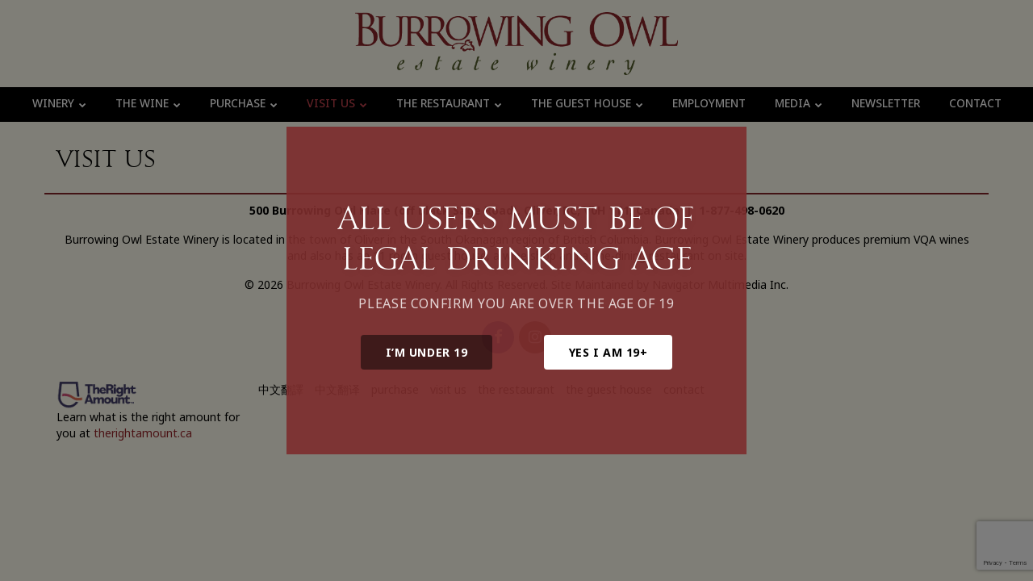

--- FILE ---
content_type: text/html; charset=UTF-8
request_url: https://www.burrowingowlwine.ca/visit-us/
body_size: 10180
content:
<!DOCTYPE html>
<html lang="en-US" prefix="og: http://ogp.me/ns#">
<head>

	<meta charset="UTF-8">

	<meta name='robots' content='max-image-preview:large' />
<title>Visit Us - Burrowing Owl Estate Winery</title>
<meta name="description" content="" />
<meta name="robots" content="index,follow" />
<link rel="canonical" href="https://www.burrowingowlwine.ca/visit-us/" />

<link rel='dns-prefetch' href='//www.google.com' />
<link rel='dns-prefetch' href='//maps.googleapis.com' />
<link rel='dns-prefetch' href='//ajax.googleapis.com' />
<link rel='dns-prefetch' href='//code.jquery.com' />
<link rel='dns-prefetch' href='//netdna.bootstrapcdn.com' />
<link rel='dns-prefetch' href='//fonts.googleapis.com' />
<link rel='dns-prefetch' href='//maxcdn.bootstrapcdn.com' />

<meta name="twitter:card" content="summary">
<meta name="twitter:title" content="Visit Us - Burrowing Owl Estate Winery">
<meta name="twitter:description" content="">
<meta name="twitter:image:src" content="https://burrowingowlwine.ca/wp-content/uploads/2014/07/og.png">
<meta name="twitter:domain" content="https://www.burrowingowlwine.ca">

<meta property="og:locale" content="en_US"/>
<meta property="og:type" content="website" />
<meta property="og:title" content="Visit Us - Burrowing Owl Estate Winery" />
<meta property="og:description" content="" />
<meta property="og:url" content="https://www.burrowingowlwine.ca/visit-us/"/>
<meta property="og:site_name" content="Burrowing Owl Estate Winery" />
<meta property="og:image" content="https://burrowingowlwine.ca/wp-content/uploads/2014/07/og.png" />

<link rel="alternate" title="oEmbed (JSON)" type="application/json+oembed" href="https://www.burrowingowlwine.ca/wp-json/oembed/1.0/embed?url=https%3A%2F%2Fwww.burrowingowlwine.ca%2Fvisit-us%2F" />
<link rel="alternate" title="oEmbed (XML)" type="text/xml+oembed" href="https://www.burrowingowlwine.ca/wp-json/oembed/1.0/embed?url=https%3A%2F%2Fwww.burrowingowlwine.ca%2Fvisit-us%2F&#038;format=xml" />
<meta name="google-site-verification" content="NNfN3MsoHNUzB9cbfkvIYRFYqaS2xtqSn3umvqE5Gzc" />
<script>
  (function(i,s,o,g,r,a,m){i['GoogleAnalyticsObject']=r;i[r]=i[r]||function(){
  (i[r].q=i[r].q||[]).push(arguments)},i[r].l=1*new Date();a=s.createElement(o),
  m=s.getElementsByTagName(o)[0];a.async=1;a.src=g;m.parentNode.insertBefore(a,m)
  })(window,document,'script','//www.google-analytics.com/analytics.js','ga');

  ga('create', 'UA-48406526-45', 'auto');
  ga('send', 'pageview');

</script>
<!-- Google tag (gtag.js) -->
<script></script>
<script>
  window.dataLayer = window.dataLayer || [];
  function gtag(){dataLayer.push(arguments);}
  gtag('js', new Date());

  gtag('config', 'AW-960122246');
</script>


<!-- Set viewport. -->
<meta name="viewport" content="initial-scale=1">

<!-- Favicon -->
<link rel="shortcut icon" href="https://burrowingowlwine.ca/wp-content/uploads/2014/07/favicon.png" />

<!-- Apple Touch Icons-->

<!-- iOS 7 iPad (retina) -->
<link href="https://burrowingowlwine.ca/wp-content/uploads/2014/07/152.png" sizes="152x152" rel="apple-touch-icon">

<!-- iOS 6 iPad (retina) -->
<link href="https://burrowingowlwine.ca/wp-content/uploads/2014/07/144.png" sizes="144x144" rel="apple-touch-icon">

<!-- iOS 7 iPhone (retina) -->
<link href="https://burrowingowlwine.ca/wp-content/uploads/2014/07/120.png" sizes="120x120" rel="apple-touch-icon">

<!-- iOS 6 iPhone (retina) -->
<link href="https://burrowingowlwine.ca/wp-content/uploads/2014/07/114.png" sizes="114x114" rel="apple-touch-icon">

<!-- iOS 7 iPad -->
<link href="https://burrowingowlwine.ca/wp-content/uploads/2014/07/76.png" sizes="76x76" rel="apple-touch-icon">

<!-- iOS 6 iPad -->
<link href="https://burrowingowlwine.ca/wp-content/uploads/2014/07/72.png" sizes="72x72" rel="apple-touch-icon">

<!-- iOS 6 iPhone -->
<link href="https://burrowingowlwine.ca/wp-content/uploads/2014/07/57.png" sizes="57x57" rel="apple-touch-icon">


<style id='wp-img-auto-sizes-contain-inline-css' type='text/css'>
img:is([sizes=auto i],[sizes^="auto," i]){contain-intrinsic-size:3000px 1500px}
/*# sourceURL=wp-img-auto-sizes-contain-inline-css */
</style>
<link rel='stylesheet' id='magiczoom-css' href='https://www.burrowingowlwine.ca/wp-content/plugins/nav-commerce/modules/magiczoom/magiczoom.css' type='text/css' media='all' />
<link rel='stylesheet' id='bootstrapcss-css' href='//netdna.bootstrapcdn.com/bootstrap/3.1.1/css/bootstrap.min.css?ver=6.9' type='text/css' media='all' />
<link rel='stylesheet' id='nav-commerce-frontend-css' href='https://www.burrowingowlwine.ca/wp-content/plugins/nav-commerce/css/style.css?ver=6.9' type='text/css' media='all' />
<style id='wp-emoji-styles-inline-css' type='text/css'>

	img.wp-smiley, img.emoji {
		display: inline !important;
		border: none !important;
		box-shadow: none !important;
		height: 1em !important;
		width: 1em !important;
		margin: 0 0.07em !important;
		vertical-align: -0.1em !important;
		background: none !important;
		padding: 0 !important;
	}
/*# sourceURL=wp-emoji-styles-inline-css */
</style>
<link rel='stylesheet' id='wp-block-library-css' href='https://www.burrowingowlwine.ca/wp-includes/css/dist/block-library/style.min.css?ver=6.9' type='text/css' media='all' />
<style id='global-styles-inline-css' type='text/css'>
:root{--wp--preset--aspect-ratio--square: 1;--wp--preset--aspect-ratio--4-3: 4/3;--wp--preset--aspect-ratio--3-4: 3/4;--wp--preset--aspect-ratio--3-2: 3/2;--wp--preset--aspect-ratio--2-3: 2/3;--wp--preset--aspect-ratio--16-9: 16/9;--wp--preset--aspect-ratio--9-16: 9/16;--wp--preset--color--black: #000000;--wp--preset--color--cyan-bluish-gray: #abb8c3;--wp--preset--color--white: #ffffff;--wp--preset--color--pale-pink: #f78da7;--wp--preset--color--vivid-red: #cf2e2e;--wp--preset--color--luminous-vivid-orange: #ff6900;--wp--preset--color--luminous-vivid-amber: #fcb900;--wp--preset--color--light-green-cyan: #7bdcb5;--wp--preset--color--vivid-green-cyan: #00d084;--wp--preset--color--pale-cyan-blue: #8ed1fc;--wp--preset--color--vivid-cyan-blue: #0693e3;--wp--preset--color--vivid-purple: #9b51e0;--wp--preset--gradient--vivid-cyan-blue-to-vivid-purple: linear-gradient(135deg,rgb(6,147,227) 0%,rgb(155,81,224) 100%);--wp--preset--gradient--light-green-cyan-to-vivid-green-cyan: linear-gradient(135deg,rgb(122,220,180) 0%,rgb(0,208,130) 100%);--wp--preset--gradient--luminous-vivid-amber-to-luminous-vivid-orange: linear-gradient(135deg,rgb(252,185,0) 0%,rgb(255,105,0) 100%);--wp--preset--gradient--luminous-vivid-orange-to-vivid-red: linear-gradient(135deg,rgb(255,105,0) 0%,rgb(207,46,46) 100%);--wp--preset--gradient--very-light-gray-to-cyan-bluish-gray: linear-gradient(135deg,rgb(238,238,238) 0%,rgb(169,184,195) 100%);--wp--preset--gradient--cool-to-warm-spectrum: linear-gradient(135deg,rgb(74,234,220) 0%,rgb(151,120,209) 20%,rgb(207,42,186) 40%,rgb(238,44,130) 60%,rgb(251,105,98) 80%,rgb(254,248,76) 100%);--wp--preset--gradient--blush-light-purple: linear-gradient(135deg,rgb(255,206,236) 0%,rgb(152,150,240) 100%);--wp--preset--gradient--blush-bordeaux: linear-gradient(135deg,rgb(254,205,165) 0%,rgb(254,45,45) 50%,rgb(107,0,62) 100%);--wp--preset--gradient--luminous-dusk: linear-gradient(135deg,rgb(255,203,112) 0%,rgb(199,81,192) 50%,rgb(65,88,208) 100%);--wp--preset--gradient--pale-ocean: linear-gradient(135deg,rgb(255,245,203) 0%,rgb(182,227,212) 50%,rgb(51,167,181) 100%);--wp--preset--gradient--electric-grass: linear-gradient(135deg,rgb(202,248,128) 0%,rgb(113,206,126) 100%);--wp--preset--gradient--midnight: linear-gradient(135deg,rgb(2,3,129) 0%,rgb(40,116,252) 100%);--wp--preset--font-size--small: 13px;--wp--preset--font-size--medium: 20px;--wp--preset--font-size--large: 36px;--wp--preset--font-size--x-large: 42px;--wp--preset--spacing--20: 0.44rem;--wp--preset--spacing--30: 0.67rem;--wp--preset--spacing--40: 1rem;--wp--preset--spacing--50: 1.5rem;--wp--preset--spacing--60: 2.25rem;--wp--preset--spacing--70: 3.38rem;--wp--preset--spacing--80: 5.06rem;--wp--preset--shadow--natural: 6px 6px 9px rgba(0, 0, 0, 0.2);--wp--preset--shadow--deep: 12px 12px 50px rgba(0, 0, 0, 0.4);--wp--preset--shadow--sharp: 6px 6px 0px rgba(0, 0, 0, 0.2);--wp--preset--shadow--outlined: 6px 6px 0px -3px rgb(255, 255, 255), 6px 6px rgb(0, 0, 0);--wp--preset--shadow--crisp: 6px 6px 0px rgb(0, 0, 0);}:where(.is-layout-flex){gap: 0.5em;}:where(.is-layout-grid){gap: 0.5em;}body .is-layout-flex{display: flex;}.is-layout-flex{flex-wrap: wrap;align-items: center;}.is-layout-flex > :is(*, div){margin: 0;}body .is-layout-grid{display: grid;}.is-layout-grid > :is(*, div){margin: 0;}:where(.wp-block-columns.is-layout-flex){gap: 2em;}:where(.wp-block-columns.is-layout-grid){gap: 2em;}:where(.wp-block-post-template.is-layout-flex){gap: 1.25em;}:where(.wp-block-post-template.is-layout-grid){gap: 1.25em;}.has-black-color{color: var(--wp--preset--color--black) !important;}.has-cyan-bluish-gray-color{color: var(--wp--preset--color--cyan-bluish-gray) !important;}.has-white-color{color: var(--wp--preset--color--white) !important;}.has-pale-pink-color{color: var(--wp--preset--color--pale-pink) !important;}.has-vivid-red-color{color: var(--wp--preset--color--vivid-red) !important;}.has-luminous-vivid-orange-color{color: var(--wp--preset--color--luminous-vivid-orange) !important;}.has-luminous-vivid-amber-color{color: var(--wp--preset--color--luminous-vivid-amber) !important;}.has-light-green-cyan-color{color: var(--wp--preset--color--light-green-cyan) !important;}.has-vivid-green-cyan-color{color: var(--wp--preset--color--vivid-green-cyan) !important;}.has-pale-cyan-blue-color{color: var(--wp--preset--color--pale-cyan-blue) !important;}.has-vivid-cyan-blue-color{color: var(--wp--preset--color--vivid-cyan-blue) !important;}.has-vivid-purple-color{color: var(--wp--preset--color--vivid-purple) !important;}.has-black-background-color{background-color: var(--wp--preset--color--black) !important;}.has-cyan-bluish-gray-background-color{background-color: var(--wp--preset--color--cyan-bluish-gray) !important;}.has-white-background-color{background-color: var(--wp--preset--color--white) !important;}.has-pale-pink-background-color{background-color: var(--wp--preset--color--pale-pink) !important;}.has-vivid-red-background-color{background-color: var(--wp--preset--color--vivid-red) !important;}.has-luminous-vivid-orange-background-color{background-color: var(--wp--preset--color--luminous-vivid-orange) !important;}.has-luminous-vivid-amber-background-color{background-color: var(--wp--preset--color--luminous-vivid-amber) !important;}.has-light-green-cyan-background-color{background-color: var(--wp--preset--color--light-green-cyan) !important;}.has-vivid-green-cyan-background-color{background-color: var(--wp--preset--color--vivid-green-cyan) !important;}.has-pale-cyan-blue-background-color{background-color: var(--wp--preset--color--pale-cyan-blue) !important;}.has-vivid-cyan-blue-background-color{background-color: var(--wp--preset--color--vivid-cyan-blue) !important;}.has-vivid-purple-background-color{background-color: var(--wp--preset--color--vivid-purple) !important;}.has-black-border-color{border-color: var(--wp--preset--color--black) !important;}.has-cyan-bluish-gray-border-color{border-color: var(--wp--preset--color--cyan-bluish-gray) !important;}.has-white-border-color{border-color: var(--wp--preset--color--white) !important;}.has-pale-pink-border-color{border-color: var(--wp--preset--color--pale-pink) !important;}.has-vivid-red-border-color{border-color: var(--wp--preset--color--vivid-red) !important;}.has-luminous-vivid-orange-border-color{border-color: var(--wp--preset--color--luminous-vivid-orange) !important;}.has-luminous-vivid-amber-border-color{border-color: var(--wp--preset--color--luminous-vivid-amber) !important;}.has-light-green-cyan-border-color{border-color: var(--wp--preset--color--light-green-cyan) !important;}.has-vivid-green-cyan-border-color{border-color: var(--wp--preset--color--vivid-green-cyan) !important;}.has-pale-cyan-blue-border-color{border-color: var(--wp--preset--color--pale-cyan-blue) !important;}.has-vivid-cyan-blue-border-color{border-color: var(--wp--preset--color--vivid-cyan-blue) !important;}.has-vivid-purple-border-color{border-color: var(--wp--preset--color--vivid-purple) !important;}.has-vivid-cyan-blue-to-vivid-purple-gradient-background{background: var(--wp--preset--gradient--vivid-cyan-blue-to-vivid-purple) !important;}.has-light-green-cyan-to-vivid-green-cyan-gradient-background{background: var(--wp--preset--gradient--light-green-cyan-to-vivid-green-cyan) !important;}.has-luminous-vivid-amber-to-luminous-vivid-orange-gradient-background{background: var(--wp--preset--gradient--luminous-vivid-amber-to-luminous-vivid-orange) !important;}.has-luminous-vivid-orange-to-vivid-red-gradient-background{background: var(--wp--preset--gradient--luminous-vivid-orange-to-vivid-red) !important;}.has-very-light-gray-to-cyan-bluish-gray-gradient-background{background: var(--wp--preset--gradient--very-light-gray-to-cyan-bluish-gray) !important;}.has-cool-to-warm-spectrum-gradient-background{background: var(--wp--preset--gradient--cool-to-warm-spectrum) !important;}.has-blush-light-purple-gradient-background{background: var(--wp--preset--gradient--blush-light-purple) !important;}.has-blush-bordeaux-gradient-background{background: var(--wp--preset--gradient--blush-bordeaux) !important;}.has-luminous-dusk-gradient-background{background: var(--wp--preset--gradient--luminous-dusk) !important;}.has-pale-ocean-gradient-background{background: var(--wp--preset--gradient--pale-ocean) !important;}.has-electric-grass-gradient-background{background: var(--wp--preset--gradient--electric-grass) !important;}.has-midnight-gradient-background{background: var(--wp--preset--gradient--midnight) !important;}.has-small-font-size{font-size: var(--wp--preset--font-size--small) !important;}.has-medium-font-size{font-size: var(--wp--preset--font-size--medium) !important;}.has-large-font-size{font-size: var(--wp--preset--font-size--large) !important;}.has-x-large-font-size{font-size: var(--wp--preset--font-size--x-large) !important;}
/*# sourceURL=global-styles-inline-css */
</style>

<style id='classic-theme-styles-inline-css' type='text/css'>
/*! This file is auto-generated */
.wp-block-button__link{color:#fff;background-color:#32373c;border-radius:9999px;box-shadow:none;text-decoration:none;padding:calc(.667em + 2px) calc(1.333em + 2px);font-size:1.125em}.wp-block-file__button{background:#32373c;color:#fff;text-decoration:none}
/*# sourceURL=/wp-includes/css/classic-themes.min.css */
</style>
<link rel='stylesheet' id='wp-components-css' href='https://www.burrowingowlwine.ca/wp-includes/css/dist/components/style.min.css?ver=6.9' type='text/css' media='all' />
<link rel='stylesheet' id='wp-preferences-css' href='https://www.burrowingowlwine.ca/wp-includes/css/dist/preferences/style.min.css?ver=6.9' type='text/css' media='all' />
<link rel='stylesheet' id='wp-block-editor-css' href='https://www.burrowingowlwine.ca/wp-includes/css/dist/block-editor/style.min.css?ver=6.9' type='text/css' media='all' />
<link rel='stylesheet' id='popup-maker-block-library-style-css' href='https://www.burrowingowlwine.ca/wp-content/plugins/popup-maker/dist/packages/block-library-style.css?ver=dbea705cfafe089d65f1' type='text/css' media='all' />
<link rel='stylesheet' id='awesome-weather-css' href='https://www.burrowingowlwine.ca/wp-content/plugins/awesome-weather/awesome-weather.css?ver=6.9' type='text/css' media='all' />
<style id='awesome-weather-inline-css' type='text/css'>
.awesome-weather-wrap { font-family: 'Open Sans', sans-serif; font-weight: 400; font-size: 14px; line-height: 14px; }
/*# sourceURL=awesome-weather-inline-css */
</style>
<link rel='stylesheet' id='opensans-googlefont-css' href='//fonts.googleapis.com/css?family=Open+Sans%3A400&#038;ver=6.9' type='text/css' media='all' />
<link rel='stylesheet' id='contact-form-7-css' href='https://www.burrowingowlwine.ca/wp-content/plugins/contact-form-7/includes/css/styles.css?ver=6.1.4' type='text/css' media='all' />
<link rel='stylesheet' id='jquery-ui-standard-css-css' href='//ajax.googleapis.com/ajax/libs/jqueryui/1.10.3/themes/smoothness/jquery-ui.css?ver=6.9' type='text/css' media='all' />
<link rel='stylesheet' id='fontawesome-css' href='//maxcdn.bootstrapcdn.com/font-awesome/latest/css/font-awesome.min.css?ver=6.9' type='text/css' media='all' />
<link rel='stylesheet' id='notosans-css' href='//fonts.googleapis.com/css?family=Noto+Sans%3A400%2C500%2C700&#038;ver=6.9' type='text/css' media='all' />
<link rel='stylesheet' id='style-css' href='https://www.burrowingowlwine.ca/wp-content/themes/chimera-framework/style.css?ver=6.9' type='text/css' media='all' />
<link rel='stylesheet' id='custom-posts-css' href='https://www.burrowingowlwine.ca/wp-content/plugins/nav-bovwine/assets/css/style-front.css?ver=6.9' type='text/css' media='all' />
<script type="text/javascript" src="//code.jquery.com/jquery-1.11.0.min.js?ver=6.9" id="jquery-js"></script>
<script type="text/javascript" src="//www.google.com/recaptcha/api.js?ver=6.9" id="g-recaptcha-js"></script>
<script type="text/javascript" src="https://maps.googleapis.com/maps/api/js?key=AIzaSyB7b4i9k9r2sqGMh2jnE8gT_gQDMILWNlQ&amp;sensor=false&amp;ver=3" id="googlemapsapi-js"></script>
<link rel="https://api.w.org/" href="https://www.burrowingowlwine.ca/wp-json/" /><link rel="alternate" title="JSON" type="application/json" href="https://www.burrowingowlwine.ca/wp-json/wp/v2/pages/21" />		<script type="text/javascript">
			var nc_ajaxurl = 'https://www.burrowingowlwine.ca/wp-admin/admin-ajax.php';
		</script>
			<style type="text/css" id="wp-custom-css">
			.wine-year,
.wine-name{
	color:#7A1E2E !important;
}		</style>
		
	<!--[if lt IE 9]>
	<script src="https://oss.maxcdn.com/libs/html5shiv/3.7.0/html5shiv.js"></script>
	<script src="https://oss.maxcdn.com/libs/respond.js/1.4.2/respond.min.js"></script>

	<link href="http://netdna.bootstrapcdn.com/respond-proxy.html" id="respond-proxy" rel="respond-proxy" />
	<link href="https://www.burrowingowlwine.ca/wp-content/themes/chimera-framework/js/respond.proxy.gif" id="respond-redirect" rel="respond-redirect" />
	<script src="https://www.burrowingowlwine.ca/wp-content/themes/chimera-framework/js/respond.proxy.js"></script>
	<![endif]-->
	
	<!-- Google Tag Manager -->
    <script>(function(w,d,s,l,i){w[l]=w[l]||[];w[l].push({'gtm.start':
    new Date().getTime(),event:'gtm.js'});var f=d.getElementsByTagName(s)[0],
    j=d.createElement(s),dl=l!='dataLayer'?'&l='+l:'';j.async=true;j.src=
    'https://www.googletagmanager.com/gtm.js?id='+i+dl;f.parentNode.insertBefore(j,f);
    })(window,document,'script','dataLayer','GTM-M2RV7HJ8');</script>
    <!-- End Google Tag Manager -->

</head>

<body class="wp-singular page-template-default page page-id-21 page-parent wp-theme-chimera-framework">

	
    
	<div class="age-verification">
		<div class="age-form">
			<h1>All Users must be of legal drinking age</h1>
			<p>Please confirm you are over the age of 19</p>
			<div class="btns">
				<a class="btn btn-left under-age" href="/age-policy/">I’m under 19</a>
				<a class="btn btn-right age-toggle popmake-647094" href="#">Yes I am 19+</a>
			</div>
		</div>
	</div>
	
	<!-- Google Tag Manager (noscript) -->
    <noscript><iframe src="https://www.googletagmanager.com/ns.html?id=GTM-M2RV7HJ8"
    height="0" width="0" style="display:none;visibility:hidden"></iframe></noscript>
    <!-- End Google Tag Manager (noscript) -->

    
    <!-- Top Notification Banner -->
    			<div style="background-color: #000000; color: #ffffff; padding: 10px 30px; display: none;">
				<h3>Scheduled Maintenance Notice!</h3>
				<p>Our website is currently undergoing essential maintenance to serve you better. We expect to be back up and running by September 13th. We appreciate your patience and understanding during this time.
				Thank you for your continued support, and we look forward to welcoming you back soon!</p>
			</div>
	<div class="main container">

		<header class="header" role="banner">

			<div class="header-mobile-nav hidden-sm hidden-md hidden-lg">
				<div itemscope itemtype="http://schema.org/LocalBusiness">
<a href="https://www.burrowingowlwine.ca" class="logo image"><img itemprop="image" src="https://burrowingowlwine.ca/wp-content/uploads/2014/07/logo-1.png" alt="" />
<span itemprop="name" class="comapny-name">Burrowing Owl Estate Winery</span>
</a>
</div>
				<!-- Mobile display -->
				<div class="navbar-header">
					<button type="button" class="navbar-toggle" data-toggle="collapse" data-target=".navbar-collapse">
						<span class="sr-only">Toggle navigation</span>
						<span class="icon-bar"></span>
						<span class="icon-bar"></span>
						<span class="icon-bar"></span>
					</button>
				</div>
				<!-- /.navbar-header -->
			</div>
			<div class="header-desktop-nav hidden-xs">
				<div itemscope itemtype="http://schema.org/LocalBusiness">
<a href="https://www.burrowingowlwine.ca" class="logo image"><img itemprop="image" src="https://burrowingowlwine.ca/wp-content/uploads/2014/07/logo-1.png" alt="" />
<span itemprop="name" class="comapny-name">Burrowing Owl Estate Winery</span>
</a>
</div>
			</div>
					</header>
        		<!-- Mobile navigation for small screens -->
		<nav class="row navbar visible-xs" role="navigation">
			<!-- Collect the nav links for toggling -->
			<div class="navbar-collapse collapse"><ul id="mobile-menu" class="header-nav nav navbar-nav"><li id="menu-item-46" class="menu-item menu-item-type-post_type menu-item-object-page menu-item-has-children menu-item-46 dropdown"><a class="dropdown-toggle" data-toggle="dropdown" data-target="#" href="https://www.burrowingowlwine.ca/winery/">Winery <em class="caret"></em></a>
<ul class="dropdown-menu">
	<li id="menu-item-47" class="menu-item menu-item-type-post_type menu-item-object-page menu-item-47"><a href="https://www.burrowingowlwine.ca/winery/about-the-winery/">About The Winery</a></li>
	<li id="menu-item-49" class="menu-item menu-item-type-post_type menu-item-object-page menu-item-49"><a href="https://www.burrowingowlwine.ca/winery/the-vineyards/">The Vineyards</a></li>
	<li id="menu-item-48" class="menu-item menu-item-type-post_type menu-item-object-page menu-item-48"><a href="https://www.burrowingowlwine.ca/winery/facilities/">Facilities</a></li>
	<li id="menu-item-51" class="menu-item menu-item-type-post_type menu-item-object-page menu-item-51"><a href="https://www.burrowingowlwine.ca/winery/environment/">Environment</a></li>
	<li id="menu-item-2292" class="menu-item menu-item-type-post_type menu-item-object-page menu-item-2292"><a href="https://www.burrowingowlwine.ca/winery/solar-energy/">Solar Energy</a></li>
	<li id="menu-item-52" class="menu-item menu-item-type-post_type menu-item-object-page menu-item-52"><a href="https://www.burrowingowlwine.ca/winery/burrowing-owls/">Burrowing Owls</a></li>
</ul>
</li>
<li id="menu-item-1884" class="menu-item menu-item-type-post_type menu-item-object-page menu-item-has-children menu-item-1884 dropdown"><a class="dropdown-toggle" data-toggle="dropdown" data-target="#" href="https://www.burrowingowlwine.ca/the-wine/">The Wine <em class="caret"></em></a>
<ul class="dropdown-menu">
	<li id="menu-item-732" class="menu-item menu-item-type-custom menu-item-object-custom menu-item-732"><a href="https://burrowingowlwine.ca/wine/">Tasting Notes</a></li>
	<li id="menu-item-58" class="menu-item menu-item-type-post_type menu-item-object-page menu-item-58"><a href="https://www.burrowingowlwine.ca/purchase/awards/">Awards</a></li>
</ul>
</li>
<li id="menu-item-53" class="menu-item menu-item-type-post_type menu-item-object-page menu-item-has-children menu-item-53 dropdown"><a class="dropdown-toggle" data-toggle="dropdown" data-target="#" href="https://www.burrowingowlwine.ca/purchase/">Purchase <em class="caret"></em></a>
<ul class="dropdown-menu">
	<li id="menu-item-54" class="menu-item menu-item-type-post_type menu-item-object-page menu-item-54"><a href="https://www.burrowingowlwine.ca/purchase/order-from-the-winery/">Online Sales</a></li>
	<li id="menu-item-56" class="menu-item menu-item-type-post_type menu-item-object-page menu-item-56"><a href="https://www.burrowingowlwine.ca/purchase/gift-cards/">Gift Cards</a></li>
	<li id="menu-item-5218" class="menu-item menu-item-type-post_type menu-item-object-page menu-item-5218"><a href="https://www.burrowingowlwine.ca/purchase-information/">Restaurants</a></li>
	<li id="menu-item-1166" class="menu-item menu-item-type-post_type menu-item-object-page menu-item-1166"><a href="https://www.burrowingowlwine.ca/purchase/commercial-customers/">Commercial Customers</a></li>
	<li id="menu-item-1167" class="menu-item menu-item-type-post_type menu-item-object-page menu-item-1167"><a href="https://www.burrowingowlwine.ca/purchase/international-customers/">International Customers</a></li>
</ul>
</li>
<li id="menu-item-60" class="menu-item menu-item-type-post_type menu-item-object-page active page_item page-item-21 active menu-item-has-children menu-item-60 dropdown"><a class="dropdown-toggle" data-toggle="dropdown" data-target="#" href="https://www.burrowingowlwine.ca/visit-us/" aria-current="page">Visit Us <em class="caret"></em></a>
<ul class="dropdown-menu">
	<li id="menu-item-61" class="menu-item menu-item-type-post_type menu-item-object-page menu-item-61"><a href="https://www.burrowingowlwine.ca/visit-us/visit-the-winery/">Visit the Winery</a></li>
	<li id="menu-item-63" class="menu-item menu-item-type-post_type menu-item-object-page menu-item-63"><a href="https://www.burrowingowlwine.ca/visit-us/wine-shop-hours/">Wine Shop Hours</a></li>
	<li id="menu-item-3539" class="menu-item menu-item-type-post_type menu-item-object-page menu-item-3539"><a href="https://www.burrowingowlwine.ca/visit-us/semi-private-tours-and-tastings/">Semi-Private Experience Program</a></li>
	<li id="menu-item-62" class="menu-item menu-item-type-post_type menu-item-object-page menu-item-62"><a href="https://www.burrowingowlwine.ca/visit-us/map/">Map</a></li>
	<li id="menu-item-1771" class="menu-item menu-item-type-post_type menu-item-object-page menu-item-1771"><a href="https://www.burrowingowlwine.ca/www-virtualbctours-com-virtualtours-burrowing_owl_estate_winery-phppanoiddke6yn1i_d4aaaqo8bnlpg/">Virtual Tour</a></li>
</ul>
</li>
<li id="menu-item-64" class="menu-item menu-item-type-post_type menu-item-object-page menu-item-has-children menu-item-64 dropdown"><a class="dropdown-toggle" data-toggle="dropdown" data-target="#" href="https://www.burrowingowlwine.ca/the-restaurant/">The Restaurant <em class="caret"></em></a>
<ul class="dropdown-menu">
	<li id="menu-item-65" class="menu-item menu-item-type-post_type menu-item-object-page menu-item-65"><a href="https://www.burrowingowlwine.ca/the-restaurant/the-sonora-room/">The Sonora Room</a></li>
	<li id="menu-item-66" class="menu-item menu-item-type-post_type menu-item-object-page menu-item-66"><a href="https://www.burrowingowlwine.ca/the-restaurant/restaurant-hours/">Restaurant Hours</a></li>
	<li id="menu-item-67" class="menu-item menu-item-type-post_type menu-item-object-page menu-item-67"><a href="https://www.burrowingowlwine.ca/the-restaurant/the-menu/">The Menu</a></li>
	<li id="menu-item-68" class="menu-item menu-item-type-post_type menu-item-object-page menu-item-68"><a href="https://www.burrowingowlwine.ca/the-restaurant/our-team/">Our Team</a></li>
	<li id="menu-item-1770" class="menu-item menu-item-type-post_type menu-item-object-page menu-item-1770"><a href="https://www.burrowingowlwine.ca/www-virtualbctours-com-virtualtours-burrowing_owl_estate_winery-phppanoiddke6yn1i_d4aaaqo8bnlpg/">Virtual Tour</a></li>
</ul>
</li>
<li id="menu-item-69" class="menu-item menu-item-type-post_type menu-item-object-page menu-item-has-children menu-item-69 dropdown"><a class="dropdown-toggle" data-toggle="dropdown" data-target="#" href="https://www.burrowingowlwine.ca/the-guest-house/">The Guest House <em class="caret"></em></a>
<ul class="dropdown-menu">
	<li id="menu-item-70" class="menu-item menu-item-type-post_type menu-item-object-page menu-item-70"><a href="https://www.burrowingowlwine.ca/the-guest-house/about-the-guest-house/">About the Guest House</a></li>
	<li id="menu-item-71" class="menu-item menu-item-type-post_type menu-item-object-page menu-item-71"><a href="https://www.burrowingowlwine.ca/the-guest-house/amenities/">Amenities</a></li>
	<li id="menu-item-72" class="menu-item menu-item-type-post_type menu-item-object-page menu-item-72"><a href="https://www.burrowingowlwine.ca/the-guest-house/rates/">Rates</a></li>
	<li id="menu-item-73" class="menu-item menu-item-type-post_type menu-item-object-page menu-item-73"><a href="https://www.burrowingowlwine.ca/the-guest-house/specials-packages/">Specials &#038; Packages</a></li>
	<li id="menu-item-1769" class="menu-item menu-item-type-post_type menu-item-object-page menu-item-1769"><a href="https://www.burrowingowlwine.ca/www-virtualbctours-com-virtualtours-burrowing_owl_estate_winery-phppanoiddke6yn1i_d4aaaqo8bnlpg/">Virtual Tour</a></li>
</ul>
</li>
<li id="menu-item-74" class="hidden menu-item menu-item-type-post_type menu-item-object-page menu-item-has-children menu-item-74 dropdown"><a class="dropdown-toggle" data-toggle="dropdown" data-target="#" href="https://www.burrowingowlwine.ca/?page_id=35">Events <em class="caret"></em></a>
<ul class="dropdown-menu">
	<li id="menu-item-274" class="menu-item menu-item-type-custom menu-item-object-custom menu-item-274"><a href="/b_events/">Calendar of Events</a></li>
	<li id="menu-item-76" class="menu-item menu-item-type-post_type menu-item-object-page menu-item-76"><a href="https://www.burrowingowlwine.ca/visit-us/events/corporate-retreats/">Corporate Retreats</a></li>
	<li id="menu-item-77" class="menu-item menu-item-type-post_type menu-item-object-page menu-item-77"><a href="https://www.burrowingowlwine.ca/?page_id=38">Weddings at Burrowing Owl Estate Winery</a></li>
	<li id="menu-item-8939" class="menu-item menu-item-type-post_type menu-item-object-page menu-item-8939"><a href="https://www.burrowingowlwine.ca/video-webinar-links/">Video &#038; Webinar Links</a></li>
</ul>
</li>
<li id="menu-item-78" class="menu-item menu-item-type-post_type menu-item-object-page menu-item-78"><a href="https://www.burrowingowlwine.ca/employment/">Employment</a></li>
<li id="menu-item-79" class="menu-item menu-item-type-post_type menu-item-object-page menu-item-has-children menu-item-79 dropdown"><a class="dropdown-toggle" data-toggle="dropdown" data-target="#" href="https://www.burrowingowlwine.ca/media/">Media <em class="caret"></em></a>
<ul class="dropdown-menu">
	<li id="menu-item-80" class="menu-item menu-item-type-post_type menu-item-object-page menu-item-80"><a href="https://www.burrowingowlwine.ca/media/photos/">Photos</a></li>
	<li id="menu-item-82" class="menu-item menu-item-type-post_type menu-item-object-page menu-item-82"><a href="https://www.burrowingowlwine.ca/media/staff-bios/">Family Bios</a></li>
	<li id="menu-item-50" class="menu-item menu-item-type-post_type menu-item-object-page menu-item-50"><a href="https://www.burrowingowlwine.ca/media/related-links/">Related Links</a></li>
</ul>
</li>
<li id="menu-item-2414" class="menu-item menu-item-type-post_type menu-item-object-page menu-item-2414"><a href="https://www.burrowingowlwine.ca/sign-up-2/">Newsletter</a></li>
<li id="menu-item-84" class="menu-item menu-item-type-post_type menu-item-object-page menu-item-84"><a href="https://www.burrowingowlwine.ca/contact/">Contact</a></li>
</ul></div>		</nav>
        		<!-- /.navbar -->
		<!-- /.header -->
	</div>
	<div class="main container full-width">
		
        
		<nav class="navbar navbar-desktop" role="navigation">
			<!-- Collect the nav links for toggling -->
			<div class="navbar-collapse"><ul id="main-menu" class="header-nav nav navbar-nav"><li class="menu-item menu-item-type-post_type menu-item-object-page menu-item-has-children menu-item-46 dropdown"><a class="dropdown-toggle" data-toggle="dropdown" data-target="#" href="https://www.burrowingowlwine.ca/winery/">Winery <em class="caret"></em></a>
<ul class="dropdown-menu">
	<li class="menu-item menu-item-type-post_type menu-item-object-page menu-item-47"><a href="https://www.burrowingowlwine.ca/winery/about-the-winery/">About The Winery</a></li>
	<li class="menu-item menu-item-type-post_type menu-item-object-page menu-item-49"><a href="https://www.burrowingowlwine.ca/winery/the-vineyards/">The Vineyards</a></li>
	<li class="menu-item menu-item-type-post_type menu-item-object-page menu-item-48"><a href="https://www.burrowingowlwine.ca/winery/facilities/">Facilities</a></li>
	<li class="menu-item menu-item-type-post_type menu-item-object-page menu-item-51"><a href="https://www.burrowingowlwine.ca/winery/environment/">Environment</a></li>
	<li class="menu-item menu-item-type-post_type menu-item-object-page menu-item-2292"><a href="https://www.burrowingowlwine.ca/winery/solar-energy/">Solar Energy</a></li>
	<li class="menu-item menu-item-type-post_type menu-item-object-page menu-item-52"><a href="https://www.burrowingowlwine.ca/winery/burrowing-owls/">Burrowing Owls</a></li>
</ul>
</li>
<li class="menu-item menu-item-type-post_type menu-item-object-page menu-item-has-children menu-item-1884 dropdown"><a class="dropdown-toggle" data-toggle="dropdown" data-target="#" href="https://www.burrowingowlwine.ca/the-wine/">The Wine <em class="caret"></em></a>
<ul class="dropdown-menu">
	<li class="menu-item menu-item-type-custom menu-item-object-custom menu-item-732"><a href="https://burrowingowlwine.ca/wine/">Tasting Notes</a></li>
	<li class="menu-item menu-item-type-post_type menu-item-object-page menu-item-58"><a href="https://www.burrowingowlwine.ca/purchase/awards/">Awards</a></li>
</ul>
</li>
<li class="menu-item menu-item-type-post_type menu-item-object-page menu-item-has-children menu-item-53 dropdown"><a class="dropdown-toggle" data-toggle="dropdown" data-target="#" href="https://www.burrowingowlwine.ca/purchase/">Purchase <em class="caret"></em></a>
<ul class="dropdown-menu">
	<li class="menu-item menu-item-type-post_type menu-item-object-page menu-item-54"><a href="https://www.burrowingowlwine.ca/purchase/order-from-the-winery/">Online Sales</a></li>
	<li class="menu-item menu-item-type-post_type menu-item-object-page menu-item-56"><a href="https://www.burrowingowlwine.ca/purchase/gift-cards/">Gift Cards</a></li>
	<li class="menu-item menu-item-type-post_type menu-item-object-page menu-item-5218"><a href="https://www.burrowingowlwine.ca/purchase-information/">Restaurants</a></li>
	<li class="menu-item menu-item-type-post_type menu-item-object-page menu-item-1166"><a href="https://www.burrowingowlwine.ca/purchase/commercial-customers/">Commercial Customers</a></li>
	<li class="menu-item menu-item-type-post_type menu-item-object-page menu-item-1167"><a href="https://www.burrowingowlwine.ca/purchase/international-customers/">International Customers</a></li>
</ul>
</li>
<li class="menu-item menu-item-type-post_type menu-item-object-page active page_item page-item-21 active menu-item-has-children menu-item-60 dropdown"><a class="dropdown-toggle" data-toggle="dropdown" data-target="#" href="https://www.burrowingowlwine.ca/visit-us/" aria-current="page">Visit Us <em class="caret"></em></a>
<ul class="dropdown-menu">
	<li class="menu-item menu-item-type-post_type menu-item-object-page menu-item-61"><a href="https://www.burrowingowlwine.ca/visit-us/visit-the-winery/">Visit the Winery</a></li>
	<li class="menu-item menu-item-type-post_type menu-item-object-page menu-item-63"><a href="https://www.burrowingowlwine.ca/visit-us/wine-shop-hours/">Wine Shop Hours</a></li>
	<li class="menu-item menu-item-type-post_type menu-item-object-page menu-item-3539"><a href="https://www.burrowingowlwine.ca/visit-us/semi-private-tours-and-tastings/">Semi-Private Experience Program</a></li>
	<li class="menu-item menu-item-type-post_type menu-item-object-page menu-item-62"><a href="https://www.burrowingowlwine.ca/visit-us/map/">Map</a></li>
	<li class="menu-item menu-item-type-post_type menu-item-object-page menu-item-1771"><a href="https://www.burrowingowlwine.ca/www-virtualbctours-com-virtualtours-burrowing_owl_estate_winery-phppanoiddke6yn1i_d4aaaqo8bnlpg/">Virtual Tour</a></li>
</ul>
</li>
<li class="menu-item menu-item-type-post_type menu-item-object-page menu-item-has-children menu-item-64 dropdown"><a class="dropdown-toggle" data-toggle="dropdown" data-target="#" href="https://www.burrowingowlwine.ca/the-restaurant/">The Restaurant <em class="caret"></em></a>
<ul class="dropdown-menu">
	<li class="menu-item menu-item-type-post_type menu-item-object-page menu-item-65"><a href="https://www.burrowingowlwine.ca/the-restaurant/the-sonora-room/">The Sonora Room</a></li>
	<li class="menu-item menu-item-type-post_type menu-item-object-page menu-item-66"><a href="https://www.burrowingowlwine.ca/the-restaurant/restaurant-hours/">Restaurant Hours</a></li>
	<li class="menu-item menu-item-type-post_type menu-item-object-page menu-item-67"><a href="https://www.burrowingowlwine.ca/the-restaurant/the-menu/">The Menu</a></li>
	<li class="menu-item menu-item-type-post_type menu-item-object-page menu-item-68"><a href="https://www.burrowingowlwine.ca/the-restaurant/our-team/">Our Team</a></li>
	<li class="menu-item menu-item-type-post_type menu-item-object-page menu-item-1770"><a href="https://www.burrowingowlwine.ca/www-virtualbctours-com-virtualtours-burrowing_owl_estate_winery-phppanoiddke6yn1i_d4aaaqo8bnlpg/">Virtual Tour</a></li>
</ul>
</li>
<li class="menu-item menu-item-type-post_type menu-item-object-page menu-item-has-children menu-item-69 dropdown"><a class="dropdown-toggle" data-toggle="dropdown" data-target="#" href="https://www.burrowingowlwine.ca/the-guest-house/">The Guest House <em class="caret"></em></a>
<ul class="dropdown-menu">
	<li class="menu-item menu-item-type-post_type menu-item-object-page menu-item-70"><a href="https://www.burrowingowlwine.ca/the-guest-house/about-the-guest-house/">About the Guest House</a></li>
	<li class="menu-item menu-item-type-post_type menu-item-object-page menu-item-71"><a href="https://www.burrowingowlwine.ca/the-guest-house/amenities/">Amenities</a></li>
	<li class="menu-item menu-item-type-post_type menu-item-object-page menu-item-72"><a href="https://www.burrowingowlwine.ca/the-guest-house/rates/">Rates</a></li>
	<li class="menu-item menu-item-type-post_type menu-item-object-page menu-item-73"><a href="https://www.burrowingowlwine.ca/the-guest-house/specials-packages/">Specials &#038; Packages</a></li>
	<li class="menu-item menu-item-type-post_type menu-item-object-page menu-item-1769"><a href="https://www.burrowingowlwine.ca/www-virtualbctours-com-virtualtours-burrowing_owl_estate_winery-phppanoiddke6yn1i_d4aaaqo8bnlpg/">Virtual Tour</a></li>
</ul>
</li>
<li class="hidden menu-item menu-item-type-post_type menu-item-object-page menu-item-has-children menu-item-74 dropdown"><a class="dropdown-toggle" data-toggle="dropdown" data-target="#" href="https://www.burrowingowlwine.ca/?page_id=35">Events <em class="caret"></em></a>
<ul class="dropdown-menu">
	<li class="menu-item menu-item-type-custom menu-item-object-custom menu-item-274"><a href="/b_events/">Calendar of Events</a></li>
	<li class="menu-item menu-item-type-post_type menu-item-object-page menu-item-76"><a href="https://www.burrowingowlwine.ca/visit-us/events/corporate-retreats/">Corporate Retreats</a></li>
	<li class="menu-item menu-item-type-post_type menu-item-object-page menu-item-77"><a href="https://www.burrowingowlwine.ca/?page_id=38">Weddings at Burrowing Owl Estate Winery</a></li>
	<li class="menu-item menu-item-type-post_type menu-item-object-page menu-item-8939"><a href="https://www.burrowingowlwine.ca/video-webinar-links/">Video &#038; Webinar Links</a></li>
</ul>
</li>
<li class="menu-item menu-item-type-post_type menu-item-object-page menu-item-78"><a href="https://www.burrowingowlwine.ca/employment/">Employment</a></li>
<li class="menu-item menu-item-type-post_type menu-item-object-page menu-item-has-children menu-item-79 dropdown"><a class="dropdown-toggle" data-toggle="dropdown" data-target="#" href="https://www.burrowingowlwine.ca/media/">Media <em class="caret"></em></a>
<ul class="dropdown-menu">
	<li class="menu-item menu-item-type-post_type menu-item-object-page menu-item-80"><a href="https://www.burrowingowlwine.ca/media/photos/">Photos</a></li>
	<li class="menu-item menu-item-type-post_type menu-item-object-page menu-item-82"><a href="https://www.burrowingowlwine.ca/media/staff-bios/">Family Bios</a></li>
	<li class="menu-item menu-item-type-post_type menu-item-object-page menu-item-50"><a href="https://www.burrowingowlwine.ca/media/related-links/">Related Links</a></li>
</ul>
</li>
<li class="menu-item menu-item-type-post_type menu-item-object-page menu-item-2414"><a href="https://www.burrowingowlwine.ca/sign-up-2/">Newsletter</a></li>
<li class="menu-item menu-item-type-post_type menu-item-object-page menu-item-84"><a href="https://www.burrowingowlwine.ca/contact/">Contact</a></li>
</ul></div>		</nav>

        		<!-- /.navbar -->
	</div>
	<div class="main container red-border">

		<div class="content-wrapper">
			<div class="row">
    <!-- HOMEPAGE BUTTONS -->

	<div class="col-xs-12 col-sm-12 col-md-12 col-lg-12" role="main">
		
			<h1 class='page-title'>Visit Us</h1>
			
						</div>
	<!-- / role main -->

	
			</div>
			<!-- /.row -->
		</div>
		<!-- /.content-wrapper -->
	</div>
	<!-- /.container -->

	<footer class="footer container" role="contentinfo">
		<div class="footer-text" style="padding-bottom: 15px;">
			<p><strong>500 Burrowing Owl Place (off Black Sage Road), Oliver, BC, V0H 1T1, Canada  |  <a class="footer-link" href="tel:18774980620">1-877-498-0620</a></strong></p>
<p>Burrowing Owl Estate Winery is located in the town of Oliver in the South Okanagan region of British Columbia. Burrowing Owl Estate Winery produces premium VQA wines and also has an 11 room guest house, a wine shop and a fine-dining restaurant on site.</p>


			<a href="https://www.burrowingowlwine.ca">© 2026 Burrowing Owl Estate Winery. All Rights Reserved.</a>

			<a href="http://www.navigatormm.com" target="_blank" title="Site Maintained By Navigator Multimedia Inc">Site Maintained by Navigator Multimedia Inc.</a>

			

			<ul class="social-media list-inline">
<li><a class="btn-social-media" href="https://www.facebook.com/burrowingowlwinery" target="_blank"><em class="fa fa-facebook fa-lg"></em></a></li>
<li><a class="btn-social-media" href="https://www.instagram.com/burrowingowlwinery/" target="_blank"><em class="fa fa-instagram fa-lg"></em></a></li>
</ul>
			<div style="display: flex; align-items: end; gap: 50px;">
				<div style="text-align: left; width: 250px;">			
					<a class="" href="https://therightamount.ca/" target="_blank"><img src="https://www.burrowingowlwine.ca/wp-content/uploads/2024/10/TRA-Logo.png" alt="Right Amount" width="100"></a><br><span style="">Learn what is the right amount for you at <a style="color: #972429;" href="https://therightamount.ca/" target="_blank">therightamount.ca</a></span>
				</div>
				<div>
					<nav class="hidden-xs" role="navigation">
						<!-- Collect the nav links for toggling -->
						<div class="footer-menu-container"><ul id="footer-menu" class="footer-nav list-inline"><li id="menu-item-1461" class="menu-item menu-item-type-post_type menu-item-object-page menu-item-1461"><a href="https://www.burrowingowlwine.ca/%e4%b8%ad%e5%9c%8b/">中文翻譯</a></li>
<li id="menu-item-1462" class="menu-item menu-item-type-post_type menu-item-object-page menu-item-1462"><a href="https://www.burrowingowlwine.ca/%e4%b8%ad%e6%96%87%e7%bf%bb%e8%af%91/">中文翻译</a></li>
<li id="menu-item-97" class="menu-item menu-item-type-post_type menu-item-object-page menu-item-97"><a href="https://www.burrowingowlwine.ca/purchase/order-from-the-winery/">purchase</a></li>
<li id="menu-item-98" class="menu-item menu-item-type-post_type menu-item-object-page menu-item-98"><a href="https://www.burrowingowlwine.ca/visit-us/visit-the-winery/">visit us</a></li>
<li id="menu-item-99" class="menu-item menu-item-type-post_type menu-item-object-page menu-item-99"><a href="https://www.burrowingowlwine.ca/the-restaurant/the-sonora-room/">the restaurant</a></li>
<li id="menu-item-100" class="menu-item menu-item-type-post_type menu-item-object-page menu-item-100"><a href="https://www.burrowingowlwine.ca/the-guest-house/about-the-guest-house/">the guest house</a></li>
<li id="menu-item-96" class="menu-item menu-item-type-post_type menu-item-object-page menu-item-96"><a href="https://www.burrowingowlwine.ca/contact/">contact</a></li>
</ul></div>					</nav>
				</div>
			</div>

			<!-- /.navbar -->

		</div>
		<!-- /.row -->

	</footer>
	<!-- /.footer -->

	<!-- Placed at the end of the document so the pages load faster -->
	
<script type="speculationrules">
{"prefetch":[{"source":"document","where":{"and":[{"href_matches":"/*"},{"not":{"href_matches":["/wp-*.php","/wp-admin/*","/wp-content/uploads/*","/wp-content/*","/wp-content/plugins/*","/wp-content/themes/chimera-framework/*","/*\\?(.+)"]}},{"not":{"selector_matches":"a[rel~=\"nofollow\"]"}},{"not":{"selector_matches":".no-prefetch, .no-prefetch a"}}]},"eagerness":"conservative"}]}
</script>
<script type="text/javascript" src="https://www.burrowingowlwine.ca/wp-content/plugins/nav-commerce/modules/magiczoom/magiczoom.js" id="magiczoom-js-js"></script>
<script type="text/javascript" id="nav-commerce-frontend-js-extra">
/* <![CDATA[ */
var ncData = {"ajaxurl":"https://www.burrowingowlwine.ca/wp-admin/admin-ajax.php"};
//# sourceURL=nav-commerce-frontend-js-extra
/* ]]> */
</script>
<script type="text/javascript" src="https://www.burrowingowlwine.ca/wp-content/plugins/nav-commerce/js/scripts.js?ver=1" id="nav-commerce-frontend-js"></script>
<script type="text/javascript" src="https://www.burrowingowlwine.ca/wp-content/plugins/awesome-weather/js/awesome-weather-widget-frontend.js?ver=1.1" id="awesome_weather-js"></script>
<script type="text/javascript" src="https://www.burrowingowlwine.ca/wp-includes/js/dist/hooks.min.js?ver=dd5603f07f9220ed27f1" id="wp-hooks-js"></script>
<script type="text/javascript" src="https://www.burrowingowlwine.ca/wp-includes/js/dist/i18n.min.js?ver=c26c3dc7bed366793375" id="wp-i18n-js"></script>
<script type="text/javascript" id="wp-i18n-js-after">
/* <![CDATA[ */
wp.i18n.setLocaleData( { 'text direction\u0004ltr': [ 'ltr' ] } );
wp.i18n.setLocaleData( { 'text direction\u0004ltr': [ 'ltr' ] } );
//# sourceURL=wp-i18n-js-after
/* ]]> */
</script>
<script type="text/javascript" src="https://www.burrowingowlwine.ca/wp-content/plugins/contact-form-7/includes/swv/js/index.js?ver=6.1.4" id="swv-js"></script>
<script type="text/javascript" id="contact-form-7-js-before">
/* <![CDATA[ */
var wpcf7 = {
    "api": {
        "root": "https:\/\/www.burrowingowlwine.ca\/wp-json\/",
        "namespace": "contact-form-7\/v1"
    }
};
//# sourceURL=contact-form-7-js-before
/* ]]> */
</script>
<script type="text/javascript" src="https://www.burrowingowlwine.ca/wp-content/plugins/contact-form-7/includes/js/index.js?ver=6.1.4" id="contact-form-7-js"></script>
<script type="text/javascript" src="https://www.burrowingowlwine.ca/wp-includes/js/jquery/ui/core.min.js?ver=1.13.3" id="jquery-ui-core-js"></script>
<script type="text/javascript" src="https://www.burrowingowlwine.ca/wp-includes/js/jquery/ui/tabs.min.js?ver=1.13.3" id="jquery-ui-tabs-js"></script>
<script type="text/javascript" src="https://www.burrowingowlwine.ca/wp-content/plugins/nav-bovwine/assets/js/store-locator.js?ver=1" id="nav-bovwine-store-locator-js"></script>
<script type="text/javascript" src="//ajax.googleapis.com/ajax/libs/jqueryui/1.10.3/jquery-ui.min.js?ver=1.10.3" id="jquery-ui-js"></script>
<script type="text/javascript" src="//netdna.bootstrapcdn.com/bootstrap/3.1.1/js/bootstrap.min.js" id="bootstrapjs-js"></script>
<script type="text/javascript" src="https://www.burrowingowlwine.ca/wp-content/themes/chimera-framework/js/chimera-framework.min.js" id="chimeraframeworkjs-js"></script>
<script type="text/javascript" src="https://www.burrowingowlwine.ca/wp-includes/js/comment-reply.min.js?ver=6.9" id="comment-reply-js" async="async" data-wp-strategy="async" fetchpriority="low"></script>
<script type="text/javascript" id="custom-js-js-extra">
/* <![CDATA[ */
var ajax_object = {"ajax_url":"https://www.burrowingowlwine.ca/wp-admin/admin-ajax.php"};
//# sourceURL=custom-js-js-extra
/* ]]> */
</script>
<script type="text/javascript" src="https://www.burrowingowlwine.ca/wp-content/themes/chimera-framework/js/custom.js" id="custom-js-js"></script>
<script type="text/javascript" src="https://www.google.com/recaptcha/api.js?render=6Lcss_QfAAAAAG4hgltgfmLuLAKtoXUG9OPI-iwE&amp;ver=3.0" id="google-recaptcha-js"></script>
<script type="text/javascript" src="https://www.burrowingowlwine.ca/wp-includes/js/dist/vendor/wp-polyfill.min.js?ver=3.15.0" id="wp-polyfill-js"></script>
<script type="text/javascript" id="wpcf7-recaptcha-js-before">
/* <![CDATA[ */
var wpcf7_recaptcha = {
    "sitekey": "6Lcss_QfAAAAAG4hgltgfmLuLAKtoXUG9OPI-iwE",
    "actions": {
        "homepage": "homepage",
        "contactform": "contactform"
    }
};
//# sourceURL=wpcf7-recaptcha-js-before
/* ]]> */
</script>
<script type="text/javascript" src="https://www.burrowingowlwine.ca/wp-content/plugins/contact-form-7/modules/recaptcha/index.js?ver=6.1.4" id="wpcf7-recaptcha-js"></script>
<script type="text/javascript" src="https://www.burrowingowlwine.ca/wp-content/plugins/nav-bovwine/assets/js/scripts.js?ver=1" id="custom-posts-script-js"></script>
<script id="wp-emoji-settings" type="application/json">
{"baseUrl":"https://s.w.org/images/core/emoji/17.0.2/72x72/","ext":".png","svgUrl":"https://s.w.org/images/core/emoji/17.0.2/svg/","svgExt":".svg","source":{"concatemoji":"https://www.burrowingowlwine.ca/wp-includes/js/wp-emoji-release.min.js?ver=6.9"}}
</script>
<script type="module">
/* <![CDATA[ */
/*! This file is auto-generated */
const a=JSON.parse(document.getElementById("wp-emoji-settings").textContent),o=(window._wpemojiSettings=a,"wpEmojiSettingsSupports"),s=["flag","emoji"];function i(e){try{var t={supportTests:e,timestamp:(new Date).valueOf()};sessionStorage.setItem(o,JSON.stringify(t))}catch(e){}}function c(e,t,n){e.clearRect(0,0,e.canvas.width,e.canvas.height),e.fillText(t,0,0);t=new Uint32Array(e.getImageData(0,0,e.canvas.width,e.canvas.height).data);e.clearRect(0,0,e.canvas.width,e.canvas.height),e.fillText(n,0,0);const a=new Uint32Array(e.getImageData(0,0,e.canvas.width,e.canvas.height).data);return t.every((e,t)=>e===a[t])}function p(e,t){e.clearRect(0,0,e.canvas.width,e.canvas.height),e.fillText(t,0,0);var n=e.getImageData(16,16,1,1);for(let e=0;e<n.data.length;e++)if(0!==n.data[e])return!1;return!0}function u(e,t,n,a){switch(t){case"flag":return n(e,"\ud83c\udff3\ufe0f\u200d\u26a7\ufe0f","\ud83c\udff3\ufe0f\u200b\u26a7\ufe0f")?!1:!n(e,"\ud83c\udde8\ud83c\uddf6","\ud83c\udde8\u200b\ud83c\uddf6")&&!n(e,"\ud83c\udff4\udb40\udc67\udb40\udc62\udb40\udc65\udb40\udc6e\udb40\udc67\udb40\udc7f","\ud83c\udff4\u200b\udb40\udc67\u200b\udb40\udc62\u200b\udb40\udc65\u200b\udb40\udc6e\u200b\udb40\udc67\u200b\udb40\udc7f");case"emoji":return!a(e,"\ud83e\u1fac8")}return!1}function f(e,t,n,a){let r;const o=(r="undefined"!=typeof WorkerGlobalScope&&self instanceof WorkerGlobalScope?new OffscreenCanvas(300,150):document.createElement("canvas")).getContext("2d",{willReadFrequently:!0}),s=(o.textBaseline="top",o.font="600 32px Arial",{});return e.forEach(e=>{s[e]=t(o,e,n,a)}),s}function r(e){var t=document.createElement("script");t.src=e,t.defer=!0,document.head.appendChild(t)}a.supports={everything:!0,everythingExceptFlag:!0},new Promise(t=>{let n=function(){try{var e=JSON.parse(sessionStorage.getItem(o));if("object"==typeof e&&"number"==typeof e.timestamp&&(new Date).valueOf()<e.timestamp+604800&&"object"==typeof e.supportTests)return e.supportTests}catch(e){}return null}();if(!n){if("undefined"!=typeof Worker&&"undefined"!=typeof OffscreenCanvas&&"undefined"!=typeof URL&&URL.createObjectURL&&"undefined"!=typeof Blob)try{var e="postMessage("+f.toString()+"("+[JSON.stringify(s),u.toString(),c.toString(),p.toString()].join(",")+"));",a=new Blob([e],{type:"text/javascript"});const r=new Worker(URL.createObjectURL(a),{name:"wpTestEmojiSupports"});return void(r.onmessage=e=>{i(n=e.data),r.terminate(),t(n)})}catch(e){}i(n=f(s,u,c,p))}t(n)}).then(e=>{for(const n in e)a.supports[n]=e[n],a.supports.everything=a.supports.everything&&a.supports[n],"flag"!==n&&(a.supports.everythingExceptFlag=a.supports.everythingExceptFlag&&a.supports[n]);var t;a.supports.everythingExceptFlag=a.supports.everythingExceptFlag&&!a.supports.flag,a.supports.everything||((t=a.source||{}).concatemoji?r(t.concatemoji):t.wpemoji&&t.twemoji&&(r(t.twemoji),r(t.wpemoji)))});
//# sourceURL=https://www.burrowingowlwine.ca/wp-includes/js/wp-emoji-loader.min.js
/* ]]> */
</script>


<script type="text/javascript">
jQuery(document).ready(function() {
    var ajaxurl = 'https://www.burrowingowlwine.ca/wp-admin/admin-ajax.php';
    jQuery("li.nav-category").each(function() {
        var catslug=jQuery('a', this).attr('rel');
        var catlink=jQuery('a', this).attr('href');
        if (catslug!=='') {
            var data = {
                    action: 'nc_wp_menu',
                    slug: catslug,
                    link: catlink

            };
            // since 2.8 ajaxurl is always defined in the admin header and points to admin-ajax.php - jQuery(response).appendTo(jQuery('a[rel='+catslug+']').parent());
            jQuery.post(ajaxurl, data, function(response) {
                    jQuery('a[rel='+catslug+']').after(response);

            });
        }
    });
});
</script>

    </body>
</html>

--- FILE ---
content_type: text/html; charset=utf-8
request_url: https://www.google.com/recaptcha/api2/anchor?ar=1&k=6Lcss_QfAAAAAG4hgltgfmLuLAKtoXUG9OPI-iwE&co=aHR0cHM6Ly93d3cuYnVycm93aW5nb3dsd2luZS5jYTo0NDM.&hl=en&v=PoyoqOPhxBO7pBk68S4YbpHZ&size=invisible&anchor-ms=20000&execute-ms=30000&cb=segfnw21ojf2
body_size: 48609
content:
<!DOCTYPE HTML><html dir="ltr" lang="en"><head><meta http-equiv="Content-Type" content="text/html; charset=UTF-8">
<meta http-equiv="X-UA-Compatible" content="IE=edge">
<title>reCAPTCHA</title>
<style type="text/css">
/* cyrillic-ext */
@font-face {
  font-family: 'Roboto';
  font-style: normal;
  font-weight: 400;
  font-stretch: 100%;
  src: url(//fonts.gstatic.com/s/roboto/v48/KFO7CnqEu92Fr1ME7kSn66aGLdTylUAMa3GUBHMdazTgWw.woff2) format('woff2');
  unicode-range: U+0460-052F, U+1C80-1C8A, U+20B4, U+2DE0-2DFF, U+A640-A69F, U+FE2E-FE2F;
}
/* cyrillic */
@font-face {
  font-family: 'Roboto';
  font-style: normal;
  font-weight: 400;
  font-stretch: 100%;
  src: url(//fonts.gstatic.com/s/roboto/v48/KFO7CnqEu92Fr1ME7kSn66aGLdTylUAMa3iUBHMdazTgWw.woff2) format('woff2');
  unicode-range: U+0301, U+0400-045F, U+0490-0491, U+04B0-04B1, U+2116;
}
/* greek-ext */
@font-face {
  font-family: 'Roboto';
  font-style: normal;
  font-weight: 400;
  font-stretch: 100%;
  src: url(//fonts.gstatic.com/s/roboto/v48/KFO7CnqEu92Fr1ME7kSn66aGLdTylUAMa3CUBHMdazTgWw.woff2) format('woff2');
  unicode-range: U+1F00-1FFF;
}
/* greek */
@font-face {
  font-family: 'Roboto';
  font-style: normal;
  font-weight: 400;
  font-stretch: 100%;
  src: url(//fonts.gstatic.com/s/roboto/v48/KFO7CnqEu92Fr1ME7kSn66aGLdTylUAMa3-UBHMdazTgWw.woff2) format('woff2');
  unicode-range: U+0370-0377, U+037A-037F, U+0384-038A, U+038C, U+038E-03A1, U+03A3-03FF;
}
/* math */
@font-face {
  font-family: 'Roboto';
  font-style: normal;
  font-weight: 400;
  font-stretch: 100%;
  src: url(//fonts.gstatic.com/s/roboto/v48/KFO7CnqEu92Fr1ME7kSn66aGLdTylUAMawCUBHMdazTgWw.woff2) format('woff2');
  unicode-range: U+0302-0303, U+0305, U+0307-0308, U+0310, U+0312, U+0315, U+031A, U+0326-0327, U+032C, U+032F-0330, U+0332-0333, U+0338, U+033A, U+0346, U+034D, U+0391-03A1, U+03A3-03A9, U+03B1-03C9, U+03D1, U+03D5-03D6, U+03F0-03F1, U+03F4-03F5, U+2016-2017, U+2034-2038, U+203C, U+2040, U+2043, U+2047, U+2050, U+2057, U+205F, U+2070-2071, U+2074-208E, U+2090-209C, U+20D0-20DC, U+20E1, U+20E5-20EF, U+2100-2112, U+2114-2115, U+2117-2121, U+2123-214F, U+2190, U+2192, U+2194-21AE, U+21B0-21E5, U+21F1-21F2, U+21F4-2211, U+2213-2214, U+2216-22FF, U+2308-230B, U+2310, U+2319, U+231C-2321, U+2336-237A, U+237C, U+2395, U+239B-23B7, U+23D0, U+23DC-23E1, U+2474-2475, U+25AF, U+25B3, U+25B7, U+25BD, U+25C1, U+25CA, U+25CC, U+25FB, U+266D-266F, U+27C0-27FF, U+2900-2AFF, U+2B0E-2B11, U+2B30-2B4C, U+2BFE, U+3030, U+FF5B, U+FF5D, U+1D400-1D7FF, U+1EE00-1EEFF;
}
/* symbols */
@font-face {
  font-family: 'Roboto';
  font-style: normal;
  font-weight: 400;
  font-stretch: 100%;
  src: url(//fonts.gstatic.com/s/roboto/v48/KFO7CnqEu92Fr1ME7kSn66aGLdTylUAMaxKUBHMdazTgWw.woff2) format('woff2');
  unicode-range: U+0001-000C, U+000E-001F, U+007F-009F, U+20DD-20E0, U+20E2-20E4, U+2150-218F, U+2190, U+2192, U+2194-2199, U+21AF, U+21E6-21F0, U+21F3, U+2218-2219, U+2299, U+22C4-22C6, U+2300-243F, U+2440-244A, U+2460-24FF, U+25A0-27BF, U+2800-28FF, U+2921-2922, U+2981, U+29BF, U+29EB, U+2B00-2BFF, U+4DC0-4DFF, U+FFF9-FFFB, U+10140-1018E, U+10190-1019C, U+101A0, U+101D0-101FD, U+102E0-102FB, U+10E60-10E7E, U+1D2C0-1D2D3, U+1D2E0-1D37F, U+1F000-1F0FF, U+1F100-1F1AD, U+1F1E6-1F1FF, U+1F30D-1F30F, U+1F315, U+1F31C, U+1F31E, U+1F320-1F32C, U+1F336, U+1F378, U+1F37D, U+1F382, U+1F393-1F39F, U+1F3A7-1F3A8, U+1F3AC-1F3AF, U+1F3C2, U+1F3C4-1F3C6, U+1F3CA-1F3CE, U+1F3D4-1F3E0, U+1F3ED, U+1F3F1-1F3F3, U+1F3F5-1F3F7, U+1F408, U+1F415, U+1F41F, U+1F426, U+1F43F, U+1F441-1F442, U+1F444, U+1F446-1F449, U+1F44C-1F44E, U+1F453, U+1F46A, U+1F47D, U+1F4A3, U+1F4B0, U+1F4B3, U+1F4B9, U+1F4BB, U+1F4BF, U+1F4C8-1F4CB, U+1F4D6, U+1F4DA, U+1F4DF, U+1F4E3-1F4E6, U+1F4EA-1F4ED, U+1F4F7, U+1F4F9-1F4FB, U+1F4FD-1F4FE, U+1F503, U+1F507-1F50B, U+1F50D, U+1F512-1F513, U+1F53E-1F54A, U+1F54F-1F5FA, U+1F610, U+1F650-1F67F, U+1F687, U+1F68D, U+1F691, U+1F694, U+1F698, U+1F6AD, U+1F6B2, U+1F6B9-1F6BA, U+1F6BC, U+1F6C6-1F6CF, U+1F6D3-1F6D7, U+1F6E0-1F6EA, U+1F6F0-1F6F3, U+1F6F7-1F6FC, U+1F700-1F7FF, U+1F800-1F80B, U+1F810-1F847, U+1F850-1F859, U+1F860-1F887, U+1F890-1F8AD, U+1F8B0-1F8BB, U+1F8C0-1F8C1, U+1F900-1F90B, U+1F93B, U+1F946, U+1F984, U+1F996, U+1F9E9, U+1FA00-1FA6F, U+1FA70-1FA7C, U+1FA80-1FA89, U+1FA8F-1FAC6, U+1FACE-1FADC, U+1FADF-1FAE9, U+1FAF0-1FAF8, U+1FB00-1FBFF;
}
/* vietnamese */
@font-face {
  font-family: 'Roboto';
  font-style: normal;
  font-weight: 400;
  font-stretch: 100%;
  src: url(//fonts.gstatic.com/s/roboto/v48/KFO7CnqEu92Fr1ME7kSn66aGLdTylUAMa3OUBHMdazTgWw.woff2) format('woff2');
  unicode-range: U+0102-0103, U+0110-0111, U+0128-0129, U+0168-0169, U+01A0-01A1, U+01AF-01B0, U+0300-0301, U+0303-0304, U+0308-0309, U+0323, U+0329, U+1EA0-1EF9, U+20AB;
}
/* latin-ext */
@font-face {
  font-family: 'Roboto';
  font-style: normal;
  font-weight: 400;
  font-stretch: 100%;
  src: url(//fonts.gstatic.com/s/roboto/v48/KFO7CnqEu92Fr1ME7kSn66aGLdTylUAMa3KUBHMdazTgWw.woff2) format('woff2');
  unicode-range: U+0100-02BA, U+02BD-02C5, U+02C7-02CC, U+02CE-02D7, U+02DD-02FF, U+0304, U+0308, U+0329, U+1D00-1DBF, U+1E00-1E9F, U+1EF2-1EFF, U+2020, U+20A0-20AB, U+20AD-20C0, U+2113, U+2C60-2C7F, U+A720-A7FF;
}
/* latin */
@font-face {
  font-family: 'Roboto';
  font-style: normal;
  font-weight: 400;
  font-stretch: 100%;
  src: url(//fonts.gstatic.com/s/roboto/v48/KFO7CnqEu92Fr1ME7kSn66aGLdTylUAMa3yUBHMdazQ.woff2) format('woff2');
  unicode-range: U+0000-00FF, U+0131, U+0152-0153, U+02BB-02BC, U+02C6, U+02DA, U+02DC, U+0304, U+0308, U+0329, U+2000-206F, U+20AC, U+2122, U+2191, U+2193, U+2212, U+2215, U+FEFF, U+FFFD;
}
/* cyrillic-ext */
@font-face {
  font-family: 'Roboto';
  font-style: normal;
  font-weight: 500;
  font-stretch: 100%;
  src: url(//fonts.gstatic.com/s/roboto/v48/KFO7CnqEu92Fr1ME7kSn66aGLdTylUAMa3GUBHMdazTgWw.woff2) format('woff2');
  unicode-range: U+0460-052F, U+1C80-1C8A, U+20B4, U+2DE0-2DFF, U+A640-A69F, U+FE2E-FE2F;
}
/* cyrillic */
@font-face {
  font-family: 'Roboto';
  font-style: normal;
  font-weight: 500;
  font-stretch: 100%;
  src: url(//fonts.gstatic.com/s/roboto/v48/KFO7CnqEu92Fr1ME7kSn66aGLdTylUAMa3iUBHMdazTgWw.woff2) format('woff2');
  unicode-range: U+0301, U+0400-045F, U+0490-0491, U+04B0-04B1, U+2116;
}
/* greek-ext */
@font-face {
  font-family: 'Roboto';
  font-style: normal;
  font-weight: 500;
  font-stretch: 100%;
  src: url(//fonts.gstatic.com/s/roboto/v48/KFO7CnqEu92Fr1ME7kSn66aGLdTylUAMa3CUBHMdazTgWw.woff2) format('woff2');
  unicode-range: U+1F00-1FFF;
}
/* greek */
@font-face {
  font-family: 'Roboto';
  font-style: normal;
  font-weight: 500;
  font-stretch: 100%;
  src: url(//fonts.gstatic.com/s/roboto/v48/KFO7CnqEu92Fr1ME7kSn66aGLdTylUAMa3-UBHMdazTgWw.woff2) format('woff2');
  unicode-range: U+0370-0377, U+037A-037F, U+0384-038A, U+038C, U+038E-03A1, U+03A3-03FF;
}
/* math */
@font-face {
  font-family: 'Roboto';
  font-style: normal;
  font-weight: 500;
  font-stretch: 100%;
  src: url(//fonts.gstatic.com/s/roboto/v48/KFO7CnqEu92Fr1ME7kSn66aGLdTylUAMawCUBHMdazTgWw.woff2) format('woff2');
  unicode-range: U+0302-0303, U+0305, U+0307-0308, U+0310, U+0312, U+0315, U+031A, U+0326-0327, U+032C, U+032F-0330, U+0332-0333, U+0338, U+033A, U+0346, U+034D, U+0391-03A1, U+03A3-03A9, U+03B1-03C9, U+03D1, U+03D5-03D6, U+03F0-03F1, U+03F4-03F5, U+2016-2017, U+2034-2038, U+203C, U+2040, U+2043, U+2047, U+2050, U+2057, U+205F, U+2070-2071, U+2074-208E, U+2090-209C, U+20D0-20DC, U+20E1, U+20E5-20EF, U+2100-2112, U+2114-2115, U+2117-2121, U+2123-214F, U+2190, U+2192, U+2194-21AE, U+21B0-21E5, U+21F1-21F2, U+21F4-2211, U+2213-2214, U+2216-22FF, U+2308-230B, U+2310, U+2319, U+231C-2321, U+2336-237A, U+237C, U+2395, U+239B-23B7, U+23D0, U+23DC-23E1, U+2474-2475, U+25AF, U+25B3, U+25B7, U+25BD, U+25C1, U+25CA, U+25CC, U+25FB, U+266D-266F, U+27C0-27FF, U+2900-2AFF, U+2B0E-2B11, U+2B30-2B4C, U+2BFE, U+3030, U+FF5B, U+FF5D, U+1D400-1D7FF, U+1EE00-1EEFF;
}
/* symbols */
@font-face {
  font-family: 'Roboto';
  font-style: normal;
  font-weight: 500;
  font-stretch: 100%;
  src: url(//fonts.gstatic.com/s/roboto/v48/KFO7CnqEu92Fr1ME7kSn66aGLdTylUAMaxKUBHMdazTgWw.woff2) format('woff2');
  unicode-range: U+0001-000C, U+000E-001F, U+007F-009F, U+20DD-20E0, U+20E2-20E4, U+2150-218F, U+2190, U+2192, U+2194-2199, U+21AF, U+21E6-21F0, U+21F3, U+2218-2219, U+2299, U+22C4-22C6, U+2300-243F, U+2440-244A, U+2460-24FF, U+25A0-27BF, U+2800-28FF, U+2921-2922, U+2981, U+29BF, U+29EB, U+2B00-2BFF, U+4DC0-4DFF, U+FFF9-FFFB, U+10140-1018E, U+10190-1019C, U+101A0, U+101D0-101FD, U+102E0-102FB, U+10E60-10E7E, U+1D2C0-1D2D3, U+1D2E0-1D37F, U+1F000-1F0FF, U+1F100-1F1AD, U+1F1E6-1F1FF, U+1F30D-1F30F, U+1F315, U+1F31C, U+1F31E, U+1F320-1F32C, U+1F336, U+1F378, U+1F37D, U+1F382, U+1F393-1F39F, U+1F3A7-1F3A8, U+1F3AC-1F3AF, U+1F3C2, U+1F3C4-1F3C6, U+1F3CA-1F3CE, U+1F3D4-1F3E0, U+1F3ED, U+1F3F1-1F3F3, U+1F3F5-1F3F7, U+1F408, U+1F415, U+1F41F, U+1F426, U+1F43F, U+1F441-1F442, U+1F444, U+1F446-1F449, U+1F44C-1F44E, U+1F453, U+1F46A, U+1F47D, U+1F4A3, U+1F4B0, U+1F4B3, U+1F4B9, U+1F4BB, U+1F4BF, U+1F4C8-1F4CB, U+1F4D6, U+1F4DA, U+1F4DF, U+1F4E3-1F4E6, U+1F4EA-1F4ED, U+1F4F7, U+1F4F9-1F4FB, U+1F4FD-1F4FE, U+1F503, U+1F507-1F50B, U+1F50D, U+1F512-1F513, U+1F53E-1F54A, U+1F54F-1F5FA, U+1F610, U+1F650-1F67F, U+1F687, U+1F68D, U+1F691, U+1F694, U+1F698, U+1F6AD, U+1F6B2, U+1F6B9-1F6BA, U+1F6BC, U+1F6C6-1F6CF, U+1F6D3-1F6D7, U+1F6E0-1F6EA, U+1F6F0-1F6F3, U+1F6F7-1F6FC, U+1F700-1F7FF, U+1F800-1F80B, U+1F810-1F847, U+1F850-1F859, U+1F860-1F887, U+1F890-1F8AD, U+1F8B0-1F8BB, U+1F8C0-1F8C1, U+1F900-1F90B, U+1F93B, U+1F946, U+1F984, U+1F996, U+1F9E9, U+1FA00-1FA6F, U+1FA70-1FA7C, U+1FA80-1FA89, U+1FA8F-1FAC6, U+1FACE-1FADC, U+1FADF-1FAE9, U+1FAF0-1FAF8, U+1FB00-1FBFF;
}
/* vietnamese */
@font-face {
  font-family: 'Roboto';
  font-style: normal;
  font-weight: 500;
  font-stretch: 100%;
  src: url(//fonts.gstatic.com/s/roboto/v48/KFO7CnqEu92Fr1ME7kSn66aGLdTylUAMa3OUBHMdazTgWw.woff2) format('woff2');
  unicode-range: U+0102-0103, U+0110-0111, U+0128-0129, U+0168-0169, U+01A0-01A1, U+01AF-01B0, U+0300-0301, U+0303-0304, U+0308-0309, U+0323, U+0329, U+1EA0-1EF9, U+20AB;
}
/* latin-ext */
@font-face {
  font-family: 'Roboto';
  font-style: normal;
  font-weight: 500;
  font-stretch: 100%;
  src: url(//fonts.gstatic.com/s/roboto/v48/KFO7CnqEu92Fr1ME7kSn66aGLdTylUAMa3KUBHMdazTgWw.woff2) format('woff2');
  unicode-range: U+0100-02BA, U+02BD-02C5, U+02C7-02CC, U+02CE-02D7, U+02DD-02FF, U+0304, U+0308, U+0329, U+1D00-1DBF, U+1E00-1E9F, U+1EF2-1EFF, U+2020, U+20A0-20AB, U+20AD-20C0, U+2113, U+2C60-2C7F, U+A720-A7FF;
}
/* latin */
@font-face {
  font-family: 'Roboto';
  font-style: normal;
  font-weight: 500;
  font-stretch: 100%;
  src: url(//fonts.gstatic.com/s/roboto/v48/KFO7CnqEu92Fr1ME7kSn66aGLdTylUAMa3yUBHMdazQ.woff2) format('woff2');
  unicode-range: U+0000-00FF, U+0131, U+0152-0153, U+02BB-02BC, U+02C6, U+02DA, U+02DC, U+0304, U+0308, U+0329, U+2000-206F, U+20AC, U+2122, U+2191, U+2193, U+2212, U+2215, U+FEFF, U+FFFD;
}
/* cyrillic-ext */
@font-face {
  font-family: 'Roboto';
  font-style: normal;
  font-weight: 900;
  font-stretch: 100%;
  src: url(//fonts.gstatic.com/s/roboto/v48/KFO7CnqEu92Fr1ME7kSn66aGLdTylUAMa3GUBHMdazTgWw.woff2) format('woff2');
  unicode-range: U+0460-052F, U+1C80-1C8A, U+20B4, U+2DE0-2DFF, U+A640-A69F, U+FE2E-FE2F;
}
/* cyrillic */
@font-face {
  font-family: 'Roboto';
  font-style: normal;
  font-weight: 900;
  font-stretch: 100%;
  src: url(//fonts.gstatic.com/s/roboto/v48/KFO7CnqEu92Fr1ME7kSn66aGLdTylUAMa3iUBHMdazTgWw.woff2) format('woff2');
  unicode-range: U+0301, U+0400-045F, U+0490-0491, U+04B0-04B1, U+2116;
}
/* greek-ext */
@font-face {
  font-family: 'Roboto';
  font-style: normal;
  font-weight: 900;
  font-stretch: 100%;
  src: url(//fonts.gstatic.com/s/roboto/v48/KFO7CnqEu92Fr1ME7kSn66aGLdTylUAMa3CUBHMdazTgWw.woff2) format('woff2');
  unicode-range: U+1F00-1FFF;
}
/* greek */
@font-face {
  font-family: 'Roboto';
  font-style: normal;
  font-weight: 900;
  font-stretch: 100%;
  src: url(//fonts.gstatic.com/s/roboto/v48/KFO7CnqEu92Fr1ME7kSn66aGLdTylUAMa3-UBHMdazTgWw.woff2) format('woff2');
  unicode-range: U+0370-0377, U+037A-037F, U+0384-038A, U+038C, U+038E-03A1, U+03A3-03FF;
}
/* math */
@font-face {
  font-family: 'Roboto';
  font-style: normal;
  font-weight: 900;
  font-stretch: 100%;
  src: url(//fonts.gstatic.com/s/roboto/v48/KFO7CnqEu92Fr1ME7kSn66aGLdTylUAMawCUBHMdazTgWw.woff2) format('woff2');
  unicode-range: U+0302-0303, U+0305, U+0307-0308, U+0310, U+0312, U+0315, U+031A, U+0326-0327, U+032C, U+032F-0330, U+0332-0333, U+0338, U+033A, U+0346, U+034D, U+0391-03A1, U+03A3-03A9, U+03B1-03C9, U+03D1, U+03D5-03D6, U+03F0-03F1, U+03F4-03F5, U+2016-2017, U+2034-2038, U+203C, U+2040, U+2043, U+2047, U+2050, U+2057, U+205F, U+2070-2071, U+2074-208E, U+2090-209C, U+20D0-20DC, U+20E1, U+20E5-20EF, U+2100-2112, U+2114-2115, U+2117-2121, U+2123-214F, U+2190, U+2192, U+2194-21AE, U+21B0-21E5, U+21F1-21F2, U+21F4-2211, U+2213-2214, U+2216-22FF, U+2308-230B, U+2310, U+2319, U+231C-2321, U+2336-237A, U+237C, U+2395, U+239B-23B7, U+23D0, U+23DC-23E1, U+2474-2475, U+25AF, U+25B3, U+25B7, U+25BD, U+25C1, U+25CA, U+25CC, U+25FB, U+266D-266F, U+27C0-27FF, U+2900-2AFF, U+2B0E-2B11, U+2B30-2B4C, U+2BFE, U+3030, U+FF5B, U+FF5D, U+1D400-1D7FF, U+1EE00-1EEFF;
}
/* symbols */
@font-face {
  font-family: 'Roboto';
  font-style: normal;
  font-weight: 900;
  font-stretch: 100%;
  src: url(//fonts.gstatic.com/s/roboto/v48/KFO7CnqEu92Fr1ME7kSn66aGLdTylUAMaxKUBHMdazTgWw.woff2) format('woff2');
  unicode-range: U+0001-000C, U+000E-001F, U+007F-009F, U+20DD-20E0, U+20E2-20E4, U+2150-218F, U+2190, U+2192, U+2194-2199, U+21AF, U+21E6-21F0, U+21F3, U+2218-2219, U+2299, U+22C4-22C6, U+2300-243F, U+2440-244A, U+2460-24FF, U+25A0-27BF, U+2800-28FF, U+2921-2922, U+2981, U+29BF, U+29EB, U+2B00-2BFF, U+4DC0-4DFF, U+FFF9-FFFB, U+10140-1018E, U+10190-1019C, U+101A0, U+101D0-101FD, U+102E0-102FB, U+10E60-10E7E, U+1D2C0-1D2D3, U+1D2E0-1D37F, U+1F000-1F0FF, U+1F100-1F1AD, U+1F1E6-1F1FF, U+1F30D-1F30F, U+1F315, U+1F31C, U+1F31E, U+1F320-1F32C, U+1F336, U+1F378, U+1F37D, U+1F382, U+1F393-1F39F, U+1F3A7-1F3A8, U+1F3AC-1F3AF, U+1F3C2, U+1F3C4-1F3C6, U+1F3CA-1F3CE, U+1F3D4-1F3E0, U+1F3ED, U+1F3F1-1F3F3, U+1F3F5-1F3F7, U+1F408, U+1F415, U+1F41F, U+1F426, U+1F43F, U+1F441-1F442, U+1F444, U+1F446-1F449, U+1F44C-1F44E, U+1F453, U+1F46A, U+1F47D, U+1F4A3, U+1F4B0, U+1F4B3, U+1F4B9, U+1F4BB, U+1F4BF, U+1F4C8-1F4CB, U+1F4D6, U+1F4DA, U+1F4DF, U+1F4E3-1F4E6, U+1F4EA-1F4ED, U+1F4F7, U+1F4F9-1F4FB, U+1F4FD-1F4FE, U+1F503, U+1F507-1F50B, U+1F50D, U+1F512-1F513, U+1F53E-1F54A, U+1F54F-1F5FA, U+1F610, U+1F650-1F67F, U+1F687, U+1F68D, U+1F691, U+1F694, U+1F698, U+1F6AD, U+1F6B2, U+1F6B9-1F6BA, U+1F6BC, U+1F6C6-1F6CF, U+1F6D3-1F6D7, U+1F6E0-1F6EA, U+1F6F0-1F6F3, U+1F6F7-1F6FC, U+1F700-1F7FF, U+1F800-1F80B, U+1F810-1F847, U+1F850-1F859, U+1F860-1F887, U+1F890-1F8AD, U+1F8B0-1F8BB, U+1F8C0-1F8C1, U+1F900-1F90B, U+1F93B, U+1F946, U+1F984, U+1F996, U+1F9E9, U+1FA00-1FA6F, U+1FA70-1FA7C, U+1FA80-1FA89, U+1FA8F-1FAC6, U+1FACE-1FADC, U+1FADF-1FAE9, U+1FAF0-1FAF8, U+1FB00-1FBFF;
}
/* vietnamese */
@font-face {
  font-family: 'Roboto';
  font-style: normal;
  font-weight: 900;
  font-stretch: 100%;
  src: url(//fonts.gstatic.com/s/roboto/v48/KFO7CnqEu92Fr1ME7kSn66aGLdTylUAMa3OUBHMdazTgWw.woff2) format('woff2');
  unicode-range: U+0102-0103, U+0110-0111, U+0128-0129, U+0168-0169, U+01A0-01A1, U+01AF-01B0, U+0300-0301, U+0303-0304, U+0308-0309, U+0323, U+0329, U+1EA0-1EF9, U+20AB;
}
/* latin-ext */
@font-face {
  font-family: 'Roboto';
  font-style: normal;
  font-weight: 900;
  font-stretch: 100%;
  src: url(//fonts.gstatic.com/s/roboto/v48/KFO7CnqEu92Fr1ME7kSn66aGLdTylUAMa3KUBHMdazTgWw.woff2) format('woff2');
  unicode-range: U+0100-02BA, U+02BD-02C5, U+02C7-02CC, U+02CE-02D7, U+02DD-02FF, U+0304, U+0308, U+0329, U+1D00-1DBF, U+1E00-1E9F, U+1EF2-1EFF, U+2020, U+20A0-20AB, U+20AD-20C0, U+2113, U+2C60-2C7F, U+A720-A7FF;
}
/* latin */
@font-face {
  font-family: 'Roboto';
  font-style: normal;
  font-weight: 900;
  font-stretch: 100%;
  src: url(//fonts.gstatic.com/s/roboto/v48/KFO7CnqEu92Fr1ME7kSn66aGLdTylUAMa3yUBHMdazQ.woff2) format('woff2');
  unicode-range: U+0000-00FF, U+0131, U+0152-0153, U+02BB-02BC, U+02C6, U+02DA, U+02DC, U+0304, U+0308, U+0329, U+2000-206F, U+20AC, U+2122, U+2191, U+2193, U+2212, U+2215, U+FEFF, U+FFFD;
}

</style>
<link rel="stylesheet" type="text/css" href="https://www.gstatic.com/recaptcha/releases/PoyoqOPhxBO7pBk68S4YbpHZ/styles__ltr.css">
<script nonce="0E1EiquGd8FVH-nhzUv3jA" type="text/javascript">window['__recaptcha_api'] = 'https://www.google.com/recaptcha/api2/';</script>
<script type="text/javascript" src="https://www.gstatic.com/recaptcha/releases/PoyoqOPhxBO7pBk68S4YbpHZ/recaptcha__en.js" nonce="0E1EiquGd8FVH-nhzUv3jA">
      
    </script></head>
<body><div id="rc-anchor-alert" class="rc-anchor-alert"></div>
<input type="hidden" id="recaptcha-token" value="[base64]">
<script type="text/javascript" nonce="0E1EiquGd8FVH-nhzUv3jA">
      recaptcha.anchor.Main.init("[\x22ainput\x22,[\x22bgdata\x22,\x22\x22,\[base64]/[base64]/[base64]/[base64]/[base64]/[base64]/KGcoTywyNTMsTy5PKSxVRyhPLEMpKTpnKE8sMjUzLEMpLE8pKSxsKSksTykpfSxieT1mdW5jdGlvbihDLE8sdSxsKXtmb3IobD0odT1SKEMpLDApO08+MDtPLS0pbD1sPDw4fFooQyk7ZyhDLHUsbCl9LFVHPWZ1bmN0aW9uKEMsTyl7Qy5pLmxlbmd0aD4xMDQ/[base64]/[base64]/[base64]/[base64]/[base64]/[base64]/[base64]\\u003d\x22,\[base64]\\u003d\\u003d\x22,\x22YMOcQcOYwq5ISAvDjMKNOMOMFsO/wpHDvMKrwqLDqmPClVwFMsOXc33DtsKewq0UwoDCn8KOwrnCtyorw5gQwoLCglrDiwBFBydIB8OOw4jDqsOtGcKBXsOmVMOeUyJAUSBTH8K9wpR7XCjDksKwwrjCtkMfw7fColtyNMKseAbDicKQw7/DhMO8WT9ZD8KAQGvCqQMKw7jCgcKDEMO6w4zDoQ7CqgzDr0/Dgh7Cu8OAw5fDpcKuw6ctwr7Dh0PDs8KmLgtxw6MOwrXDlsO0wq3Cj8OmwpVowpPDisK/J0HCh3/[base64]/[base64]/CknzCpMOmw4ZTw77CrMK6wqvChsKWbH7DrcKQwqgZCMOHw5PDl0cDwoMYDh48wpxmw43DnMO7URUmw4ZVw4zDncKUJsKAw4xyw6kyHcKbwpwKwoXDgid2OBZPwo0nw5fDnMKTwrPCvWJcwrV5w6LDnFXDrsOjwowAQsOtKSbChkoZbH/Dg8OGPsKhw75LQmbCsBAKWMOPw7DCvMKLw47CkMKHwq3CisOJNhzCgMKNbcKywqTCiQZPBMO0w5rCk8KowrXCokvCsMO7DCZoZsOYG8KeUD5iQsOyOg/CqcKlEgQjw4pYV2NDwqzCuMOgw4HDqsOobxkcwpcjwo0XwoHDtT4pwrMuwprDtcO5bMKTw5zCskjCl8KTNzcZesKSw5/CmHo7Iz7DrEnDhRMdwrzDssKnSCrDpxYqBMOfwpvDsQvDjsOEwrFewol9BHwzKyNYw7/CusKJwo9fBXjDjzfDqMOCw5TDjhXDtMO+CzHDjMKqCMK7Z8Kcwo7ChDLCmMK5w4/CgTbDh8KOw7nDkMOaw7ppw54BX8OZVADCkMKdwrvCoUDCmMObwrTDmCRYCMOXw4TDpT/Ct1LCocKaNmTDpDfCu8ORZV3CoQUIacKDwpHCmDwHRDvCm8KUw5Y9eGwfwpfDvgjDimdfK1RZw4nCmQxhdlZ1BzzCo3J2w6rDmXjDgB/DnMK4wqPDrlM0wq5PX8OqwpLDi8KAwrvDrHMVw5t1w7nDv8K3AkALwpDDgMOswo7Dgy3CgsOtfyJIwpdLeSctw6vDqT04w4R7w7wKasKLLEViwqkMNcO2w58hF8KAwobDk8Ohwow7w7DCr8Okd8OBw5XDg8OnFcO3YcKjw7A9wp/DqRFuCknCiAkDMTLDrMKzwqrCi8O7wrbClsOcworCjVF8w6fDpMKJw7/DkBJNNsO6RTYSWzjDjyvDpXrCr8KuC8ONZhtPAcOPw5xIesKNNMOJwrcRHcKmwpfDqsKlwoYRRnI7Y1A8wrPDqi8EEcKoWFTDr8OgYUrCmD/Cl8Kzw6Flw7HCksK4wqclKsKdwrwmw43Ci2zDtcKGwrovQsKYUCbDtsKWbwMaw7p7YUvClcKmw5zCg8KPwo0CJcO7GAcXwroXwrhPwoXDv3oLbsOcw7DDm8K8w7/DgMKKw5LDsgkxw7/ClsKEwqslO8K3wq8kw6LDgXvChMKPwofCq2Yqw4dNwr3DoTPCt8KjwoZ7ecO/w6LDjsOial7Ckh5CwoTCl25FbcOHwpQEZkjDicKcB1HCtcOgXcKQF8OQLMKVJ3TCusOcwoLCjsKsw6XCpTVbw71nw5Z/w4UbVcOzwr4qKjrCkcOYZFPCkhw9PwE/TjrDhcKJw4bDpsOlwrXCrXbDmDhiGRfCp3pTOcKJw5zDtcOHwqjCpMOqF8KtHArDk8Okw7g/w6RfU8OXdMOPZ8K1wpluJDdmQMKsecOCwobCtGVsJl7DhcOvETJVc8KuVMOwCCR3NsKowrV5w5FkKE/CsG0fwpzDqxR7WAhrw4LDuMKBwqsqJF7DgMO6woECfCB/w54iw45aDsKXRAzCkcO7wpTCvT8NMMKQwqMewoY1asKxCsO4woxKO0wzHsK0wrbCpgrCqSgBwqF/w7zCgsKaw49OS23CvkNPw6Avwp/DiMKMRW0wwrXCtE0UKhAiw6HDrMK6S8Odw47DjsOKwr3DncKywowVwrd/[base64]/DqMKkw6fDo2oTwrplNm/CpMK4wrxewqJQwqk6wq3ChTrDoMOVcCzDtV41Mg3Dp8O0wqbChsK5ZHtcw4HCqMOZwq5/wos/w55cJhfDgEzCnMKowpfDi8K4w5Qew6/CkWvCvwpYw5nCuMOWT39bwoM8w6DClEgzWsO4VsOPWcOFYsOUwpvDjSPDosOTw4fCrlMWEsO8BsOzFTDDtkNfOMKYaMKVwpPDtlI+XQfDk8K7wo/[base64]/CpMO1wq3CngPDvwkJw7k7wqrCmFgGwrbClsKSwpvDhn/[base64]/wpFCIMKLwoTDncO5IMKmwqwRVMKQw4gvW2bCsm7Dh8O1RsOPRMOowrTDmiYPcsOyccODw748w7ANw4MLw789LsObVm/[base64]/Dr2ZfacKwwpISFxPDkCQKNAYJGjjDj8K+wr/Ck33Cp8OGw7Axw6daw78IBsO5wooIw5s0w4zDlll4K8K0w6gBw515wpzDt0kfOWfCkMOPaio9w77ChcO6wqfCjl3DhcKaPmAwMm8Lwr0Ewr7CuxHCi3VUw69faX3DmsKUacOxIMKXw7rCt8OKw53CpiXCh0Ubw7vCmcKnwptvOsKzFGjDtMOgFX/Dqyhbw7RIwqcvCRLCmFZyw7jCq8Ouwpkww6MKwo3Cr2NBW8KPwoIMwo1HwrYYXC3ChmzCpTtcw5fCmMKiw7jCikcMw5tFagfDlzPDqMKWQ8ODwp3DmxfCi8OqwpI2wq8Bwot2IlDCvwkqJsOTwp0NcFfDtMKewqx/w78MNMKqacKdOFR/[base64]/w73CtCkSMTQrw4PCjW4Ow6Ezw7QAwpvCpsKXw7zCgRc4w4I3B8OwDMOCTsO1Q8KpSVrClC1HdDAIwovCpsKtX8O+Ni/Dp8KZXMOAw4BewrXCiH3CrcOJwp7CvhPCi8KYwpbDgVnDmkrCr8ONw7jDq8OEP8OFNsKLw6B/GMKOwpgsw4zCh8KycMOtwprDiU1dwonDgzoPw49awp/CqCtwwobDtcOKw44eHMKof8K7dg7CrBJ3TmAnNMOvZsO5w5g/[base64]/LXrCoMOWVcOwWjBwOMOKwprCpmLDn0rCusKDdMOqw4Jgw43DvwMJw6AOwoTDsMO+KxMJw4VraMK4DsKvExBAwqjDgsOzZQRawrXCjWIuw5RtPMKewrphwplowqBIPsKgw4hIw7slQFNEQMOaw48nwojCmyoVcHTDozt0wp/DssOTw7Y+wqnCqH1JDMOkQMKcCHYow788w4jDlcOFDcOTwqE3w7AHUcK9w7AbZT95IsKmcMKUw7TDp8KzdcKEUlrCj0QkHws0clBkwrvCl8OyTcKSF8O0woTDgRfCgGnCoy1lwqBNw57Dpm8LAh1kS8O5VBh7w5PCjFjCucO3w6ZUwrDChsKZw5fClsKZw7s/wqTCpVFJwprChMKkw6rCnMOCw6fDuwg/woFzw7nDjcOIwpLDtGTCqcOBw5NuCCRZOm7DqWx3V07DsB3CqVdnX8Kaw7DDunzCkQJMLsKPwoNUVcKJQSHCosKpw7hqJ8K4eRbCt8Onw7rDicKJw5TDjArCrE1FUS04wqXDs8OCPMOMXV5CcMOBw7JewoHCksOvw7TCt8K/w4PDlsOKU1XCgwVcw7MTwoDDu8K/YBjCkn1Mwq53wp7DksOFw7fCgFw5wo/[base64]/w70GbMOWITxIw7vDm8OZwoJNwqU9w6s/MMK2w5jChcOcJMOxZ1NnwqLCpsORw4rDkkfDoCbDuMKEZ8O6HV8jw7zCp8K9woYoFFVSwqzCuA7CscOyDcO8wrxoWzrDrBDCjzpTwo5ELQJBw5sOw7rDvcKlQEjCq17DvsOjSinDn3zDmcOKw65/woPDgsK3MEzCtBYVLC/Dg8OfwpXDmcOqwpxGTsOMX8K2woZOCjpiJ8OSwrkiw4JZDGs0JDcWe8Oaw6w4IBQyDivChMOuJcK/wrvDsmnCusOjdzTCrBbCo1NGfMOFw78IwqXCm8Kbw59uw5pbwrIpJGU9HlgOLlzCncK5ZsKiXyw2FMOHwps4Z8ORwoBjZcKgLSIMwqV3EcObwq/CjsOuZD8jwol5w4PCqAjCtcKIw798GRDClcK6w4rChSdzYcKxwqLDllHDpcKxw44uw4IDZ3PCpsOgwo/DtnbCosOCZcOxM1RtwoLDumIHan9DwoUBw4nCmMOfwqrDosO4wrvDqUvChMKmwrwlwp4Iw6tPQcKaw5HCkh/CoAPCqQ1aCMK8KMKIP3Ykwp8YdsOHwrpzwplGb8K5w40aw5QGfMOiwqZVRMO1HcOawr0Ww7YUGsOewpRONAshTS4Bw5ARO0nDvFZ9w73CvHTDmMKbWDHCksKKwpLDsMOQwp5RwqZQJSAeKDF7D8OHw74da3UVwp1YHsK2w5bDmsOLah/Dj8KKw7ACCSLCqAQNwq8mwrkfGMOEwpzCrBFJdMOfwpZuwqbDuRbDjMOCPcKkQMKLKVXCogXCusOxwq/CoT4TLsOPw6PCqMOnHlvDp8Oiwqkvwq3DtMODFMOow4jCkcKVwrvCjsORw7DCrsOIS8Owwq3Dr0hIBVfCtMKbw6/DqsKTJSg8P8KDWkVrwpMFw4jDucKPwqXCgkXChXNQwodfccOJFsOUecOYwpYUw7PColEaw4cfw4LDusKfwrlFw7Z9w7XDrsKDZx42wphVAsK3QsKrWsOYcyTDilE+V8O/[base64]/dMOtbcOzQ8OUwr/CpMOEw7nDuEgOacKfbMKWGVYkwp/CjcOQd8K4eMK5T0E8w4jDqR4pIhg6wq3CmQ/DrsKTw4/[base64]/[base64]/woY/wqFSwr99wq3DgHk7w53DhhfCpsOLBFXDtH0ywr7CkToLPlzChBkGb8OWRhzCg1kBw5XDrsK2wrINZX7Cu18WecKOEMOwwpbDulTCpVLDs8ODQsKew6zCsMOlw6dRJAHDkMKCf8K/w41bFMKew6YCwpTDmMKiAMKVw4gSw4EQScOjWRLChsObwokSw7LCp8K3w7bDnMKpEArDhMKBZRbCtXPCjEnCj8KQw6Yte8O0b2dGdiRoJG8ww5zCph8rw6/Dt0bDhMOywpwFw5vCtHAzOAbDqB0oFE3DowM7w45eNjLCpMOVwoPCtC4Kw49rw6PDgMOewo3CsiLCp8OuwqIPwpDCjsOPR8KZIjIkw6A5RsK7f8KSHQVMNMOnwqLCqw/[base64]/CsBjDuBDDg8KvCMOvw5DDrW9gw7caw7sIwr16w716w7ZuwpYJwpLCj0PChxrCq0PDnVYFw4hMGMKpw4FhEj5rJwI6w4NtwoQXwozCgWpFMcKhUMK2AMOCwqbDqCdjCsOYw7/DpMKNw4rCl8KAw4zDnn4awrMDFxTCscK7w7YDKcKhRndFwrgkL8OawpTClUM1wp/ConvDuMOyw7UZOhjDqsKfwpcRajbDksOKKsOuEcOvwoUCw5gDNg/DscOpIcK/Y8O4b0XDpV9rw5DCrcOFTGLCt3vCh21nw6rCmAczD8OMH8KMwpPCvlgmwpPDqk/DiUTCp3/[base64]/wp5rI8OnwpfCmkQpMEVYw54nwrbCjsOMwo3CtMOleyViEcKXw7YIw5zCkVUhIcKzwrzCn8KgB3VYS8O5w49wwpDCoMK2L13ChWPCjsKmwrF3w7zDnMKfVcKUPSLDr8OIDlbDjcObwqnCoMKgwrVEwoTCrcKEScKlYsKqR0HDqcOjXMKIwpI8WAxLw7/[base64]/Ckh5gT8KxwrzCtTfCnBsuwr97wrzCjsObDz50w4MHwqvDqsKYw55SOT/DpsOrOcONJsK7NmI6bSwbGcOGwqgeBBHCkMKkaMKtXcKcwrnCrMOswqxAEcKTBMKaJFwSdMKlbMKBGMK/w6MYEsO5wprDu8ObeGnDpWzDt8KAPsKcwosAw4rDqsO7w4zCj8KfJ0PDmMOBLXHDpsKow7LDjsK0GW3CscKPYcKmwqkHwrTCm8KiYSjCvXFCZ8OEwpjCvDvCqWZ5QFTDlcO4Q1LChWHCu8OBCgwDPnnDszTChsKbbhjDrk/[base64]/woZBFkc7WcKWNcOKwo/[base64]/Cj3jDvnUjwrvDgMOWVMO0w5zDvcOWw7DCmmR+w5vCuwbDmjHCnS1uw5k/[base64]/[base64]/[base64]/czVDOB7DpCwWwpnCoMKmw55Qb2DDrmAxw4NvZ8ORwofClk0Tw6BId8Onwr4hwpgBeS0Wwog5aTcJFC7CrMKvwoMVwpHCvgdBPMKPT8KiwpVzEADCrzA5w6oINMK0w61LBhzDkMOlwp8xb0k7wq7DgV03D086wr98csKkXsOJEl5zXcOsBXzDmH/ChxEoACBKVcKIw57CrlROw4ALH251w7okR0XCgVbCgcOsRwJReMOWXsOYwosFw7XCoMKUajNUw5LCgw9AwoMNe8O5ZhpjNRR6AsKew6/[base64]/[base64]/DmsKyLzEFP8OhfcK7bcOPw4xhw48ndHrDmkd9VsOwwptswpXDpSzDuinDtxrDocOTwpnCrcOWXz0PK8OTw4LDpsOFw7vChcOMcz/CjF/CgsOoI8K8w4xmwobCnsOCwoZVw6BPJC0iw5/CqcO9DcOjw7hAwr3Dt3jCuBTCucOEw6zDo8OfJsKhwrwswobCtsO/wotlwrrDpzfDuS/DrWsPwrXCjnXCuhxHfsKWbcO5w7Zow5XCgcOOTcKZCEdQUcOgw6bDhsO6w5PDt8K6w6HChMOxIsKta2LClVbDqcKuwrTCn8OIwo7CkcK/DcOiwp0IUX8zElDDrsKkJMOPwqtCw5UEw7zDvsOKw6kIw7vDscKlScOYw7R0w7YbN8OtVFrCh1rCmldlw4HCjMKfQw7CpVA7MEHDn8K6VcOTw5NwwrzDpcOvChBRZ8OtOEooZsOsVUTDkAlBw7jChUJCwp/ClhXCnno9wpQDwqfDlcOLwovCiCMDbMOoecK4bwV1UjvDjD7DkMK2wofDmGtlw5/DncKtK8K5G8OwC8KTwpvCiUPDlsOkw4Myw4pTwpHDrSPChiNrHcOUw57CrsKqwrIVYMOCwpfCicO1KzfCtAbDqQzDr0gpWGXDh8KBwql5IETDu3IoMk4Zw5Bbw5/CqT5NQcObwrJkVsK0SSgNw4J/[base64]/DlMKhAMOXw7DCuMKwwpN1GFczwoTCngnCmcOcwo7CucK6EsO2wpDDrSgvw6HDsCUCwr3DjikFwpVewoXDsltrwqolw4DDk8OYPwzCtEvCkz7DtSECw7jCiWvDpETCtkzCn8KUwpLDv0saf8OJwr/DuxNUwobDmx3Cug/DnsKaXcOYTl/CjcKUw6vDgCTDlwYtwpJlw6XDqMKpKsKhRMOLU8OkwrV4w5dIwpolwoIww4bCl3fDsMK8wozDisKOw4DDucOaw6VOKgfDjVVIwq0nGcOZwopje8OnQDFSwrU3w4ZtwrvDrSPDgU/[base64]/CrMO1KHRHwq4AwrrDhULCgHvCpxbDosOAABnCh2ttMWNtwrd8w77CjsK0ZSp6wp0dT1sMXH8pHhPDpsKswpzDjXDDjFVRHhBfwrPDtmXDrV/CkcK5HnrCo8KCSyDCisK0HTIDPhZ3NXR+IU/DvylcwqpAwqoANcOjXMK6w5TDsQ9HDsOaXzvCkMKnwoPCu8OVwqfDt8OMw7nDmyrDssKhOsK9wqlZw4jChEvDtG/DpEwuwoJFU8OVPm7DpMKBw4tTQcKPC0LCoi0ww7/DtsOmdcOywopEJ8K5wopZfMOow5cQM8KHFcOHaAh9wqzDkX3DisKVD8Oww6jCrsOrw5tgwofCjTXCpMOiw6zDhQXDqMKRwrM1w6fDhgsFw5RNGVzDm8K5wr/[base64]/[base64]/[base64]/[base64]/[base64]/EDBow5DCuS95wo5dL8K3VcKiwq/CqX3DocO4KsO5wp9uVFzDjsKdw7U8w5Ygw4fDgcOmY8KVMxt/ccO6w7DCm8O9wqosUcOZw7zCjcOzRV4ZXcKww6Yowo8ic8OFw7EDw40XYsOKw5oIwrBgCsOnwoAww5/[base64]/[base64]/TsOjwoICw41IV2/DncKde2MQcMOkwo/CnwI+w5JkBHVmbGbCik7CtsK/w6DDr8OiMjPDrMKTwpHCmcKSAnRfN0rDqMOTZ1vDsRwRw6EAw6RxKF/DgMOsw7hKF01vK8KNw75lEMOsw6V5KzZeDDXDvXNyXcOlwodKwqDChF3CjMOzwp5XTMKJR1ozLkwMwrXDuMKVfsKYw43Dnxd6FnbCkVFdwpdIw6/DllFuVj5Vwq3Ckjg0c3QdH8OdQcKkw4w3w4rChR/DnEgWw7rDrSx0w4PDgl5HbsO9woVMw63DosOPw4DCqsKDDsOyw4PDs3FcwoN8w5s/BsKjPsODwoYzFMKQw5kHw4xCG8OAwot7ADHCi8KNwqIOw6FhHsKWJ8KLwpHCrsO+GjZXQnzCryzCjQDDqsKRYMO+wo7Ct8OXNwwhOUzCmRgOVGVYa8ODw502wppkeEM8EMO0wq0ARcOVwpd/YsO0w74+wqrClj3Cp1kMP8Kpwp3CtsKtw4/[base64]/CqsOlw7ICwrPDp8OAw57Ds05lMXzDixYDwpXDpsKhQm/Cq8OBacKXN8OQwo/DrjtBwrfCmW4IHUbDgMOqbEV+dw1/[base64]/DrMKHP1lNwrV/w5Q7AcKyA8KhwovCj0Ntw5nDsS1lw7LDg2LChHQnwowlecOUVcKcwokSChHDuB4cNMKbPWbCqMKJw5FfwrZ/w6gswqbDn8KKw4HCvWjDnH1jA8OGYHtPZRLDomBIwoXCvAjCq8OsGBggw4oOJV58woXCgsOwf3zCk0xybsOsKcK5OsKKd8K4wrNQwrXCog0NMC3DsH7Dr2XCuFxRE8KAwoRcS8OzYFwGwr/DrMK4NXEPdcOVDMKcwo3CtQvCtF80LFAgwpvCvVXCpknDqXQqDV8RwrbDpmHDkcKHwo0vwoxVZ1VMw6AiM2tcGsOvw61iw4Miw61AwqfDj8Kdw4vDtjbDnDvDmsKma0A1bmHCnsKWwoPCgkrDsQMPehDDvcOea8OWw7JIbsKdw7PDhcKaM8K/[base64]/wog6wp3DkDPClh9ZOR4dK37CtsOGElfDvcKOA8KUMEhFM8K/w5pvQMKxw4hIw6HCvEPChsKEcUPCtTTDinXDhcKAw5hzR8Kpwq/DosOUKcO8w7LDlMOAwotdwoHDocOKNTYywpfDlFYwXSLCucOvOsO/JScLU8KgE8KgZmEqw5knRSXCshrDtVLCt8ObPsOaEMK7w4doUGxxw6pFM8OmcBEECynCpsOWw6kBL0hvw79pw6PDlBDDuMOew7/DpBAfJQ1/[base64]/CgcOdw7oyw7s5PT/ClGdfbsONw7TDtUzDvsOBecOQQsKjw7B6w4nDsQHDlFZ6aMKGHsOEFWtiH8KUVcOOwpo/FsOgQ1rDosOHw5DDpsK6N2LCpG0XUsOQCQjCjcKQw5ldwqtlI24UTMKfJcKqw4XDv8OPw6jCo8Kgw5HCjHLDrcKXw5ZnMzTCuk7CucKcUsOGw6XDiXoYw6zDrjcpwpXDpVTCsSMLd8OYwqELw4JWw4TCm8OVw5bCuHF8XyfDosO/bH5CYcOYw6I4EDHCl8OAwr3CjgBKw65taEQew4IHw7zCpcKGwocAwpbDn8OIwr1hwoIWw7FPaWPDnBBuMjAew6ktWCktM8K0wr7Dnx13cH0mwq/DiMKZcwEiPV8HwrfCgMKMw6jCrcO6wp8Jw73CkMOEwptLJ8KBw5/[base64]/[base64]/[base64]/DvSrDtXNjIsK8w53Cs8Oew6TDs8KhbsOMw4/DtjvCmMOtwrfDhkIUP8KAwqQxwp83wrNVw6Y2wqRuw55pHX04AsOURsKGwrJpasK6w7jDscKUw63DvMK2MsKvAjDDu8KBGQNAMsOeUjTDtMKrQMOZGBhQO8OTC1kawqLDuxUNeMKFw6AGw5LCksOWwqbCm8O0w6/CsxjCi3XCqcKxOQopRDNmwrrCv3bDuXnDtwXCnsK5w7swwqQlwpMMcnANah7CswEgw7MNw4ZZwofDmi3CgQ/DvcKuFHBRw7rDssOJw6nCnVrCjMK4TsO7woNGwqQEAgZoOsKcwrPDlcO9wqjCrsKAAcO5SD3Cl0lZwpvCuMOON8Kswo1KwrxbMMOnw5lmWVbCpcOxwohJZ8OECWHCt8KMdS50L34kTn7CvHh+K3bCqcKfCW4rYsOPdMKvw7/CpzPDjcOCw6g/w77CvwjDp8KBL2/Ck8OsbsK7NkPDrUjDnmNhwq0sw7piwo/Cs0jDtcKkHFTClsOpTgnDinTCjlMfwo3DiV5nw5w3w7/[base64]/woLDi8OnIsKfw5oxPsOrey7DjFTDqsKMb8Oow4bDn8KJwphyTAsmw4ppSx7DosO0w5NlDA/DgBPCqMKvwqNFRBMrw4fCvicCwro7AQ3Dk8OTwp3CoTcSw5A8wpXCig/Dnzsww7LDgznDpMKiw5wZFcKpwpnDnXfCiGrDicKmwqdwUFpBw74CwqkKcsOmCcOywoPCqQfDkkjCnMKAFitgc8K0w7DCpMOhw6PDlMKvIwErRwPClxXDh8KVeFxQV8Kuf8O/w7zDhMO1CMKbw7U3ZcOPwoFdN8KRw7HDggZ8w4nDu8KSVsKiw7QzwpRjw5TCm8OXUcONwoBHw5/[base64]/YQsxw7bCr0jDhDNfeyjDkcOdR8Kowqkkw65JHcKvw6XDiCrDs0xIw4YtL8OpGMKcwp/ChBZ8w7piQwHCgsKew57Dux7Du8OLwpZ/w5U+LV/[base64]/CosO9w57CrAnCucKEdMKsw4nDoGDCucKRwqIswoHDj2JIRAlWdcOQwpZGwr/CsMK8K8Kew47DvcKuwqDCgMOFM3kFP8KXK8Kdcx0dAGrChBZ8wqU/RlLDncKGF8OHVMKCwqEwwr7Cphtiw57CkMOjV8OkL1/DvcKnwrpYUgrCnMKMH21+w7cleMObwqcLw63ChxvCryvCmD/DosOJPcKrwpfDhQrDs8K3wovDp1dDN8K8O8K7w7vCglPCqMKUOsKrw5/CjMOmOWVGw4nCkiPDsw7Dq1NjXMKnell1f8KWw5XCuMKqRUfCoyTDthbCscKiw5tRwo8hV8OjwqnDtMONw4l4wplTE8KWGBlqw7QdcETCnsKKfMK9w7HCqEwwGS7DgAPDhsKuw77Cn8OawrbDgCc4woHDuW7CjcOkw5w5worCjA9nesKAIsKyw4jChMODMw/[base64]/[base64]/CocOvKA9Vw4tNw64eUMKDa8KJGSBVPAvCsz/DiTXDuHjDuErDg8KpwpFXwpzCocKxGkHDpzLDisKzIirCthrDtsK3wqosFsKfQG46w5PChlrDlBHDusKXWMO6wonDhgEYZlvCqTDCgVbDljASVAvCgMOPwqsSwpfCv8OqWUzCjGRVaU/DlMKdw4TCtmHDvcODPQbDjcONX2VPw4pvw5vDtMKKK2DCjcOpKFVEAsO5Ny/[base64]/Ck3nCokVsw7QvYCHDhsKOwqXCvQLDlcOOIsO5wrI/STNNK07DnC1Pw6TDvcKQP2TDnMOhHFddNcOSwqLDosK6w67DmxjCo8ODdA3CqMKew6ouwo3CuAvCgMOKJcOvw6IbITJFwrHCvUtTMifClAplTxxPw5YPw63Dg8O/w5YLNBMGLBAewpjCnkbCiDxuaMKwDizDtMOKUxXDuDvDn8KHXjR6YsKaw7TCmFwsw6bDiMKOU8OGw6DDqMOkw7kdwqXDtsKKYG/CmUR5wqPCusOaw40fXD/DiMOeYcKSw7MZMMO3w6XCp8OMwprCp8OfAcO0wpvDhsKZdwAcbwNLMHcPwqw/QURoBUwcDsK/FsO5Sm3DrMOGNCZvw6zDk0LDo8OtHsKeLcOJwpPCn10HdTViw7JCMsKAw7MiE8O/[base64]/CohM3wpjCnB9LZ1fCoi4OaErDrRcYw67CscOPH8OSwpTCvcKgMcKzAsORw6V1w4VDwqnCgjjCvwoOwpDCjQlCwq7ClCvDgcK1MMO8ZChfGsOqET4Fwo/DoMOXw6NZTMK1UzHCsGbDoW7Ch8KeFggPYMO9w4rCrBjCvsOlwpzDuGJDcmrCjsO6wrHCo8OJwp3CgDN4wofCk8Ofw7xXw7cHw4cPSm89wpnDlsOVI13CmcOaa27DhWLDr8KwCWhHw5oMwrJMwpRvw6vChFgRw7YbcsOTw6Jtw6DDtRtvHsOOwrjDhcK/PsO/[base64]/wps/[base64]/[base64]/wqQIccOcQMKjw7zCu8OlwpgoZMOPw7nDvCLChsOuworDl8O1IUE2NhrDtE/Doxs1JsKiIyfCu8KCw6AXOycCw4PCi8K3dxbDoWFBw4XCjwpgUsKVcMOaw6xuwpBxYBMMwq/[base64]/woRvw7oHwpNtwr/DpTpFw7gvw4UuY8KLw7FaF8KJLMKfw6NVw4x5XXh1wrdwKsKCw6hew5vDoShCw4V3G8KuXjkawrzClsOUDsOTwoQrczc7FMKvC33Dqw9FwpDDoMOaN1bDgyfCpcO/HMKpBsO8fcKywrXCvnQ/woMwwovDpWzCtsOvCMKswrDDhcOzw4Amwr9Gw4gfCCjDuMKaEcKYVcOnamLDj3/DhMKQwovDk28QwrF5w7/DocO8woZowrLCnMKgBsKoQ8KLMcKdaVHDkQBbwqbDvnR/fwHCk8OTdUV2L8OHDsKMw6FkTWjCjMK3JcOcdGbDpHPCssK+w6fCkHd5woQCwp5/w5rDpg7DtMKcHgkZwq8ZwoDDuMK8wqbDi8OAwpFswojDpsKCw4nDpcKEwp7DijjCsUdgJDw9woTDkcOvwqsBUnQWQT7DrD8BJ8Kfw4Ygw4bDvsObw6zDu8OSw6Adwo0nKsOhwpE0w6JpBMOawqvCqnjCkcOcw7nDjsOvLsKMNsO/wqtGLMOnR8ORd1HCkMK9w7fDiGnCr8KcwqNIwqTCv8K3wqbCqXhew7HDmsOJNsOzasOWKcO1M8O4wrZ8wrnCgsOEw6rDvsOLw5PDrMK2TMO4w4t+w7NsScOOw7ABwq/ClTRFHAkrwqVwwp5ULlltT8OswqPCjcK/w57DmCvDjSgnNcKcU8KNTMO+wqzCu8KAcR/DvTAIFQvCoMKxPcKtfGhefcKsE3TDscKFHsKtwpfCs8OID8KFwrHDhWDCknXCvl3Cm8KOw4HCksKkI3IjAm9pChLChsObw7zCrcKJwoTDmMObXcKsLjZwX1IRwpY7U8OzLBHDg8K3wocNw6/DgVAFw5TCucKhw4vCswbDjMODw4fDt8OqwqBswr9mKsKvwovDjsKdE8OaNsO4wp/Cv8O5HH3CgTTDqmXCsMOFw6tTNFxcL8OSwqIpBMODwq3DksO4X2/CpsO/XsKSwr/CqsKIZMKYGw5ZQyLCgcOHe8KFVB9Pw5/Cu3oBGMOkSylUw4jCmsOaSy7Dm8Ouw7VqPMK2VcOowohvw69hecKew6M2GjtrYiljaFXCrcKvF8KDLm3Dq8KtNMOeRX0YwpTCn8OkQsOQWFPDr8OPw7Q8EsO9w5Ziw4YFcz9tOcOKHV/[base64]/[base64]/CtMKxWFlKX8KfW3Fxwr/[base64]/Dm8OwWsK8ClPCvEvCpsONwqjCsR5OwoLCrHfDsF52KwrDjDctfB/[base64]/CssKLX8Kkw4zDtAxRZg/DuzHCrMOdIcKBEsOUEiRUwpwbw6zCkUdGwrLDrlBISMOkazbCtsOsGcOWTlJxO8Ofw7QBw6YWw53DmCrDnwNgw6MIYEbCrsOAw5PDisKswqRoTR4RwrpewoLCu8KMw4Y1wr5gwobCkhllw550w49Awotgw45Dwr3Co8KPGnTClX9pwrxTKwYxwqfCjMOQGMKUM3/[base64]/CgSnDmcK1DcKwI8KZwq/DtcK4w5jCscOww4/CgsK9w4IYOwVBwpfDlh/DsBRVZcOResKjwr3DjcOew5YzwoTCvsKEw5kCERZDFw1Rwr9Nw5jDqcONecOVHA3CncK4wpbDnsOAB8O4UcOZAcKndMK/RDLDswXCgy/DqVTDmMO3GxXDrnLDhMKmwosKwqjDkklSwoLDq8O/ScKoeFNrfFNtw6RAVcKPwoXDiH9DA8KiwrILw64DPXLCkV1jeUxiGWTDsVoQVA/DlTfDm0lMw5zDi3Z8w5jCqcOOW2BHwp/CrcK4wpthw49kw6ZcC8Ojw6bCiCHDg37CgF0ew4/[base64]/Cki1nLMOhM1smYwg+wrdFe8OKw5oXYMKJVjgoWX3Dhj3CqsKyGQnCrQwuPcKpdGjDqsOaLV7DpcOPEcKfKwcAw7PDi8OUQBzCqcOcYEXDpmU6wqxFwrtIwqcFwoEdwqglZ1DDtnLDoMOtACcJYiPCusKzwpc5NF/CtcOvQSvCjBrCgsK6PMKmEMKBPMOiw5dhwqjDn2HDkQrCqSl5w5fCsMK6XSJnw5VteMOvc8ORw6BfRsOqfW8bRyltwpMtUSvCrTLDusOKZVXCocOVwp3DmsOAA2wPwrrCuMOJw4zDs3vDvRgSQh1pZMKMIsOla8OLQsK2wpY5wp/CisKiIMOiJyHDmzJawqltUcK6wqHDmcKQwoxwwoZbAVXCmn/ChC/[base64]/w7PCmBAaKcKWw5HDp1p3cAfCnz1ywoFhCcKZRUxQbinCsWhZwpBQwpHDry3DrV4UwpJfLm3CknfCqcOcwqx6Nn3DqsK6wojCoMOfw75qQsK4XA/DjMKUNyB/wrk9cgFKZ8O2CMKGNUXDjBIbWWzCqFFMw5RKGX7DlsOhCMODwqjDpUrDksOzwo/[base64]/[base64]/O8KYdgFaw7zDq1FCw7xpXGDCsDd/w74gw696w4RUQzTCnXXCksOJw6fCnMOhw7HCtgLCq8OPwooHw79Rw5ANVcKGfsOoTcKcbnLCgsOBwo3Dhw3CncO4wrQQw7jDtWvCgcKjw7/DtcOSwoHDh8OXVMKVAsKbW1w1wrouw7x6B3PCmEnCmkPDu8O9wp4mc8OoE04rwpcWJ8OtAkoqw7nChMKNw6PCnMOPw4YFcMK6wqTDkxfClcOIRcOrKz/CssOpaDbCh8Kqw7x8wrHCpMOMwpAtayLCncKkFTs6w7zCiA8SwoDDg0NQaV95w655woMXT8O2HC7CpFrDsMOgwrHCjjlJw6bDqcK7w4TCmsO/UMOxfUbCkcKNw57Cs8Kfw5Zswp/CpD8eW2B3w4DDgcK9JyEYScK7w7AaXhrCt8K2L1PCmW90wrgXwqsiw4BpPFI3w7zDisKcER/DoFZowrrDojZ0FMK+w4HCnsOrw6BZw4docMORLWnCnxXDj1EbLMKbwrEtw63DnzRAw4N1CcKFwqXCo8KoJijDolF2wo/CrwNAwpdnTHvDgSfCu8KiwofCh0bCogDDlgFUaMKnwojCusK9w7fCnA8Kw6DCvMOwfjrCmcOSw7DCtcOUej8nwrXCqC0gPwoLw7nDp8O2wrHCq0xqMHTDlzXCm8KdRcKpQWZZw4PDvMK7TMKywpFkw7hNwrfClkDCkjEcGSbDtsKAd8KYw50swpHDhV/DhlU5wpbCulrCgMKQe1QaHVFPdH3DpUdQwojDv3XDvcOow57DkDfDu8KjfcK+wrvCm8KPFMKHNDPCoX4\\u003d\x22],null,[\x22conf\x22,null,\x226Lcss_QfAAAAAG4hgltgfmLuLAKtoXUG9OPI-iwE\x22,0,null,null,null,1,[21,125,63,73,95,87,41,43,42,83,102,105,109,121],[1017145,275],0,null,null,null,null,0,null,0,null,700,1,null,0,\[base64]/76lBhnEnQkZnOKMAhnM8xEZ\x22,0,0,null,null,1,null,0,0,null,null,null,0],\x22https://www.burrowingowlwine.ca:443\x22,null,[3,1,1],null,null,null,1,3600,[\x22https://www.google.com/intl/en/policies/privacy/\x22,\x22https://www.google.com/intl/en/policies/terms/\x22],\x22mdM4ZHX72vi2NZo66xlWV3MvarTqLPIzwLAhJLS1U/U\\u003d\x22,1,0,null,1,1769442059462,0,0,[70],null,[254,83,4],\x22RC-7biKxgGtxEiU0g\x22,null,null,null,null,null,\x220dAFcWeA5OJnIFK3y-S-EFuFEGKccaGo2BF4QL8ehoid81VF753_JDZnz8AJpqcYyXmmGmTxiGhSLNdLEkCSgx7-xU-Nce5exq0A\x22,1769524859371]");
    </script></body></html>

--- FILE ---
content_type: text/css
request_url: https://www.burrowingowlwine.ca/wp-content/plugins/nav-commerce/modules/magiczoom/magiczoom.css
body_size: 202
content:
/*


   Magic Zoom v3.1.29 
   Copyright 2011 Magic Toolbox
   Buy a license: www.magictoolbox.com/magiczoom/
   License agreement: http://www.magictoolbox.com/license/


*/

.MagicZoom img {
	border: 0 !important;
	padding: 0 !important;
	margin: 0 !important;
}

/* Style of zoomed window */
.MagicZoomBigImageCont {
	border: 1px solid #999;
}

/* Style of header, activated with "title" attribute in <a> tag */
.MagicZoomHeader {
	font-size: 8pt !important;
	line-height: normal !important;
	color: #fff;
	background: #666;
	text-align: center !important;
}

/* Style of small square under mouse */
.MagicZoomPup {
	border: 1px solid #aaa;
	background: #fff;
	cursor: move;
}

/* Style of message box while image is loading */
.MagicZoomLoading {
	border: 1px solid #ccc;
	background: #fff url(loader.gif) no-repeat 2px 50%;
	padding: 4px 4px 4px 24px !important;
	margin: 0;
	text-decoration: none;
	text-align: left;
	font-size: 8pt;
	font-family: sans-serif;
	color: #444;
}

--- FILE ---
content_type: text/css
request_url: https://www.burrowingowlwine.ca/wp-content/plugins/nav-commerce/css/style.css?ver=6.9
body_size: 3656
content:
/*-- Grid Layout --*/

/* Extend bootstrap styles to include one-fifth option */
/* taken from: http://stackoverflow.com/questions/10387740/five-equal-columns-in-twitter-bootstrap/22799354#22799354 */
.col-xs-5ths,
.col-sm-5ths,
.col-md-5ths,
.col-lg-5ths {
    position: relative;
    min-height: 1px;
    padding-right: 10px;
    padding-left: 10px;
}

.col-xs-5ths {
    width: 20%;
    float: left;
}
@media (min-width: 768px) {
.col-sm-5ths {
        width: 20%;
        float: left;
    }
}
@media (min-width: 992px) {
    .col-md-5ths {
        width: 20%;
        float: left;
    }
}
@media (min-width: 1200px) {
    .col-lg-5ths {
        width: 20%;
        float: left;
    }
}

/* Use the .page-width for 100% width colums */
.grid:after {
  content: "";
  display: table;
  clear: both;
}

.col {
  float: left;
}

/* On browsers smaller than 648px make .col 100% */
@media all and (max-width: 648px) {

	.col { width: 100% !important; }

}

/*-- Grid Columns --*/

.ns-wrapper .one-half { width: 50%; }
.ns-wrapper .one-third { width: 33.33%; }
.ns-wrapper .one-fourth { width: 25%; }
.ns-wrapper .one-fifth { width: 20%; }
.ns-wrapper .one-sixth { width: 16.66%; }
.ns-wrapper .one-seventh { width: 14.28%; }
.ns-wrapper .one-eighth { width: 12.5%; }
.ns-wrapper .two-thirds { width: 66.66%; }
.ns-wrapper .three-fourths { width:75%; }
.ns-wrapper .full { width: 100%; }

/*-- Clearfix --*/

.cf:before,
.cf:after {
    content: " "; /* 1 */
    display: table; /* 2 */
}

.cf:after {
    clear: both;
}

/*-- Alignments --*/

.left { float: left; }
.right { float: right; }
.textleft { text-align: left; }
.textright { text-align: right; }
.textcenter { text-align: center; }

/*-- Frontend form style --*/

.ns-cart-alert.form-error {
	display: block;
	border: 1px solid #ebccd1;
	color: #a94442;
	background: #f2dede;
}

.ns-cart-alert.form-success {
	display: block;
	border: 1px solid #d6e9c6;
	color: #3c763d;
	background: #dff0d8;
}

.ns-form .required {
	//color: #f00;
}

/*-- Search --*/

.ns-filter-search input.ns-search-submit {
	margin-bottom: 20px;
	white-space: normal;
}

/*-- Filter Search --*/

.ns-filter-search {
	padding: 0 10px 10px 10px;
	clear: both;
	border: 1px solid #ccc;
	background: #fff;
}

.ns-filter-search h3 {
	margin: 0 -10px 10px -10px;
	padding: 10px;
	background: #eee;
}

.ns-filter-search strong {
	display: block;
	margin: 0 0 5px 0;
	color: #999;
}

.ns-filter-search label {
	width: 100%;
	display: block;
}

.ns-filter-info {
	width: 100%;
	padding: 3px 0;
	display: inline-block;
	font-size: .8em;
}

.ns-filter-search input[type=submit] {
	width: 100%;
	text-align: center;
}

/*-- Product Sort --*/
.ns-product-sort{
	margin-bottom: 30px;
}

.ns-product-sort ul {
	text-align: right;
	border-bottom: 1px solid #E7E5D1;
}

.ns-product-sort ul li {
	float: none;
	display: inline-block;
	font-size: .8em;
	font-weight: 700;
}

.ns-product {
	overflow: hidden;
	/*margin-bottom: 30px;*/
}

.ns-product-sort .nav>li>a:hover, .ns-product-sort .nav>li>a:focus,
.ns-product-sort .nav>li>a:active {
	border-color: transparent!important;
}

/*-- Breadcrumbs -- */

.ns-breadcrumbs {
	margin: 10px 0;
	text-align: left;
}

.ns-breadcrumbs ul {
	margin: 0 15px;
	padding: 0 20px;
	overflow: hidden;
	background: rgba(0,0,0,0.1);
	border: 3px solid rgba(244,243,229, 0.8);
	border-radius: 4px;
	box-shadow: 0 0 3px 1px rgba(0,0,0,.2);
}

.ns-breadcrumbs li {
	margin: 0;
	padding: 10px 15px 10px 0;
	float: left;
	list-style: none;
	display: inline-block;
}

.ns-breadcrumbs a {
	display: inline-block;
	text-decoration: none;
}

.spacer {
	padding: 10px 15px 10px 0;
}

/*-- Sort Content --*/



/*-- Category Content --*/

.ns-category-content {
	padding: 0;
	margin: 0;
}

/*-- Category list --*/

.ns-categories ul {
	margin: 0 0 20px 0;
	padding: 0;
	width: 100%;
}

.ns-categories li {
	font-size: .8em;
	margin-right:3px;
	/*border-radius: 4px;*/
    border-right: 1px solid black;
    padding-right:5px;
}

.ns-categories li:last-child {
    border-right: none;
}

.ns-categories .categories-btn li {
	padding-top:35px;
	padding-left: 40px;
	float:left;
}

.ns-categories li a {
    padding: 0px 10px;
}

.ns-categories li a {
	background: transparent;
	color: rgba(98, 26, 29, 1);
}

.ns-categories li a:hover {
	background: transparent;
	color:rgba(98, 26, 29, 0.7);
}

.ns-categories-white li a {
    background: transparent;
    color: rgba(113, 114, 55, 1);
}

.ns-categories-white li a:hover {
    background: transparent;
    color:rgba(113, 114, 55, 0.7);
}

.ns-categories .categories-btn li a {
	background: transparent;
	color: rgba(98, 26, 29, 1);
}

.ns-categories .categories-btn li a:hover {
	background: transparent;
	color: rgba(98, 26, 29, 0.7);


}

/*-- Gridview --*/
.ns-wrapper .product.gridview {
	/*height: 370px;*/
}

.int-product-notice {
	color:#8a2529;
	font-weight:bold;
	text-align:center;
	border:1px solid black;
	padding-top: 5px;
	padding-bottom: 5px;
	margin-top:15px;
}

.ns-status-sold {
	position: absolute;
	right: -5px;
	left: -5px;
	top: 7px;
	z-index: 9999999;
	text-align: center;
	padding: 5px 10px;
	background: rgba(200, 0, 0, 0.6);
	border-radius: 5px;
	border: 2px solid rgba(200,0,0, 0.4);
	box-shadow: 0 0 3px 1px rgba(0,0,0,.2);
	color: #fff;
}

.ns-status-coming-soon {
	position: absolute;
	right: -5px;
	left: -5px;
	top: 7px;
	z-index: 9999999;
	text-align: center;
	padding: 5px 10px;
	background: rgba(0, 215, 0, 0.6);
	border-radius: 5px;
	border: 2px solid rgba(0, 200, 0, 0.4);
	box-shadow: 0 0 3px 1px rgba(0,0,0,.2);
	color: #fff;
}

.ns-image{
    padding: 20px;
	position: relative;
	z-index: 50;
	clear: both;
}

.ns-image a {
	width: 100%;
	height: 100%;
	display: block;
	float: left;
}

.ns-image img.productimg {
	height: auto;
	margin: 0 auto;
	display: block;
}

.ns-image .MagicZoomBigImageCont {
	background: #fff;
}

.ns-image .MagicZoomBigImageCont img {
	/* if this isn't set to 'none'
	the zoom image will fill the zoom box */
	max-width: none;
}

.ns-image-secondary {
	clear: both;
}

.product.gridview .ns-name {
	margin-bottom: 20px;
	padding-bottom: 20px;
	font-size: 1.0em;
	overflow: hidden;
	border-bottom: 1px solid #E7E5D1;
	white-space: nowrap;
}

.ns-view-item.ns-button {
	width: 100%;
	text-transform: uppercase;
	font-size: .8em;
	text-align: center;
}

.ns-price {
	margin: 0;
	line-height: 25px;
	display: block;
}
.ns-price.original span {
	text-decoration: line-through;
}
.ns-price-label {
	padding-right: 15px;
	float: left;
}
.ns-currency-symbol {
	padding-right: 5px;
	float: left;
}
.ns-price-amount {
	padding-right: 5px;
	float: left;
}
.ns-currency {
	padding-right: 5px;
	float: left;
	font-size: .8em;
}

/*-- Detail --*/

.product.detail .ns-image-secondary img {
	border: 1px solid #fff;
	background: #fff;
}

.product.detail .ns-product-info-top,
.product.detail .ns-product-info-middle.form-middle,
.product.detail .ns-product-info-bottom {
	margin: 0 0 15px 0;
	padding: 0 0 15px 0;
}

/* Remove the border when the form is at the end */
.product.detail .ns-product-info-middle.form-end {
	margin: 0;
	padding: 0;
	border: 0;
}

/* the cart bottom apended to the product description like a shortcode */
.product.detail .ns-product-info-middle .ns-product-info-bottom {
	margin: 30px 0;
	padding: 30px 0;
	border-top: 1px solid #E7E5D1;
}

.product.detail .ns-price {
	margin: 0 0 5px 0;
	font-weight: bold;
	font-size: 1.5em;
}

.product.detail .ns-product-meta {
	margin: 0;
}

.product.detail .ns-description {}

.product.detail .ns-add-form {}

.product.detail .ns-option-group {
	margin: 0 0 10px 0;
}

.product.detail .ns-add-form label {
	padding: 0 10px 0 0;
	float: left;
	display: block;
}

.product.detail .ns-add-to-cart {}

.product.detail .ns-add-to-cart input[type=text] {
	width: 50px;
}

.product.detail .ns-add-to-cart input[type=submit] {
	margin: 10px 0;
	float:right;
}

/*-- Social Media --*/

.product.detail .ns-share-bar {
	padding: 10px 20px;
	background: rgba(0,0,0,0.1);
	border-radius: 4px;
	border: 3px solid rgba(244,243,229, 0.8);
	box-shadow: 0 0 3px 1px rgba(0,0,0,.2);
}

.product.detail .ns-share-title {
	margin: 5px 0;
}

.product.detail .ns-share-facebook,
.product.detail .ns-share-twitter,
.product.detail .ns-share-gplus,
.product.detail .ns-share-pinterest,
.product.detail .ns-share-linkedin {
	float: left;
	margin: 0 7px;
	min-height: 65px;
}

.product.detail .ns-share-pinterest {
	margin-top: 40px;
	min-height: 30px;
}

.product.detail .product-notes .note{
	margin: 30px 0px;
}

.product.detail .product-notes .note:first-child{
	margin-top: 0;
}

.product.detail .product-notes .note .note-date{
	margin-bottom: 10px;
	border-bottom: 1px solid #dddddd;
	font-size: small;
	color: #888;
}

.product.detail .section-title{
	border-bottom: 1px solid #ccc;
}

.product.detail .product_type_fields{

}

.product.detail .product_type_field{
	margin-bottom: 15px;
}

.product.detail .product_type_field label{
	margin-bottom: 0px;
}

.product.detail .product_type_field .product-type-description{
	color: #999999;
	font-size: .9em;
}

/*-- Cart --*/

.ns-cart-alert {
	margin: 10px auto;
	padding: 10px 0;
	border: 1px solid #e6db55;
	background: #ffffe0;
	color: #000;
	text-align: center;
	display: none;
}

.ns-table {
	margin-bottom: 30px;
	width: 100%;
	border-collapse: collapse;
	border-spacing: 0;
	background: #fff;
}

.ns-table .top { vertical-align: top;}
.ns-table .a-left { text-align: left; }
.ns-table .a-right { text-align: right; }

.ns-table td,
.ns-table th {
	padding: 10px;
	border: 1px solid #ccc;
	color: #000;
	text-align: center;
	vertical-align: middle;
}

.ns-table th {
	padding: 8px;
	background: #eee;
}

.ns-table input {
	margin: 0;
}

.ns-checkout-action-buttons {
	margin: 10px 0;
	text-align: right;
}

.ns-checkout-action-buttons .col {
	padding: 5px 0;
	text-align: right;
}

.ns-form .ns-checkout-action-buttons input[type=submit] {
	margin-left: 10px;
}

.coupon-code {
	text-align:left;
}

/*-- Customer login / Register --*/

.ns-customer-login,
.ns-customer-register {
	padding: 30px;
	background: #FFF;
	color: #000;
	border-radius: 0;
	border: 3px solid #E7E7E7;
}

.ns-customer-login h3,
.ns-customer-register h3 {
	margin: 0 0 25px 0;
	padding: 0 0 20px 0;
	border-bottom: 1px solid #E2E2E2;
}

/*-- Checkout --*/

.ns-customer-form,
.ns-shipping-form {
	margin: 10px 0;
	padding: 10px;
	border: 1px solid #ccc;
	display: none;
	text-align: left;
}

#ns-customer-info,
#ns-shipping-info {
	text-align: left;
	color: #999;
}

#ns-customer-info .name,
#ns-shipping-info .name {
	font-size: 1.3em;
	color: #000;
}

/*-- Checkout Steps --*/

.ns-checkout-steps {
	margin: 0 0 20px 0;
}

.ns-checkout-steps div span {
	padding: 10px;
	display: block;
	color: #ccc;
	border-bottom: 5px solid #ccc;
	text-align: center;

}

.ns-checkout-steps div.current-step span {
	color: #8a2529;
	border-color: #8a2529;
}

/*--- Extended User Styles ---*/
.extended-user .nav-tabs>li.active>a, .extended-user .nav-tabs>li.active>a:hover, .extended-user .nav-tabs>li.active>a:focus {
	border: 1px solid #e6e3e3;
	border-bottom-color: transparent;
	background-color: #FFFEEF;
}

.extended-user .nav-tabs {
	border-bottom: 1px solid #ddd;
}

.extended-user .nav-tabs>li>a {
	border-radius:0;
	color: #474747;
	margin-right: 10px;
	border: 1px solid #e6e3e3;
}

.extended-user thead {
	border-color: #eeeeee;
	border-bottom: 3px solid #eeeeee;
	text-transform: uppercase;
}

/*Orders*/
.extended-user .input-section {
	clear:both;
}

.extended-user .table {
	background-color: #fff;
	border: 3px solid #eee;
}

.extended-user .table>thead>tr>th {
	border-bottom: 0;
}

/*Conversations*/
.extended-user .panel {
	border-radius:0;
}

.extended-user .panel .meta .label {
	color:#000;
	font-size:100%;
	padding: 0;
}

.extended-user .conversations a:hover {
	text-decoration: none;
}

.extended-user .conversations a:hover .panel-default {
	background: #f5f5f5;
}

.extended-user .conversations .panel-heading .subject {
	font-size: 20px;
	margin-bottom: 5px;
}

.extended-user .conversations .panel-info .panel-footer {
	background-color: #d9edf7;
	border-color: #bce8f1;
}

.extended-user .conversations a:hover .panel-info {
	background-color: #d9edf7;
}

.extended-user .message.postbox {
	margin-bottom:20px;
}

.extended-user h3.panel-heading {
	margin-top:0;
}

.extended-user .view-all, .extended-user .view-history {
	margin:20px 0 0;
}

.extended-user .new-convo {
	margin-bottom:20px;
}


/*-- Mobile styles --*/
@media all and (max-width: 900px) {

	.ns-filter-search-wrapper .ns-option-group .col {
		width: 100%;
	}

	.ns-wrapper .product.gridview .col {
		width: 100%;
	}

	.product.gridview .ns-price {
		margin: 0 0 5px 0;
	}
}


@media all and (max-width: 648px) {

	.margin-left,
	.margin-right,
	.margin-all {
		margin: 0;
	}

	/*-- Gridview --*/

	.ns-filter-search-wrapper {
		margin-bottom: 25px;
	}

	.ns-wrapper .product.gridview {
		width: 100%;
		height: 100% !important;
		margin-bottom: 50px;
		padding: 0;
	}

	.product .ns-name {
		margin-bottom: 0;
	}

	/*-- Detail --*/

	.product.detail .ns-image-secondary .col {
		width: 20% !important;
		text-align: center;
	}

	.product.detail .ns-image-secondary img {
		padding: 5px;
		float: none;
		display: inline-block;
	}

	.ns-product-info {
		padding-top: 25px;
	}

	.ns-form .ns-checkout-action-buttons input[type=submit] {
		display: block;
		float: right;
		clear: both;
		margin: 0 0 5px 0;
	}

	.ns-forgot-pass {
		width: 100%;
		display: block;
		padding: 10px 0;
	}

	.ns-customer-login,
	.ns-customer-register {
		width: 88%;
	}

}

@media(min-width:768px) {
	.ns-image img.productimg {
		width:100%;
	}
}

@media(min-width:992px) {
	.ns-checkout-steps div span {
        font-size: 15px;
    }
}

@media(min-width:1200px) {
	.ns-checkout-steps div span {
        font-size: 16px;
    }

}

.ns-image {
	  border: 2px solid #F4F3E5;
	  background: #fff;
}

.ns-image-secondary .col-xs-3 {
	padding-left: 0;
	padding-right: 0;
	background: #fff;
	border: 2px solid #F4F3E5;
	border-top:0;
	border-left:0;
}

.ns-image-secondary {
	border-left: 2px solid #F4F3E5;
}

.ns-filter-search {
    border: 1px solid #000;
}

.ns-filter-search h3 {
    background: #000;
    color: #fff;
    font-weight: bold;
}

.nav-tabs {
    border-bottom: 1px solid #000;
}

.nav.nav-tabs>li>a {
    padding: 14px;
    /*border: 1px solid transparent !important;*/
}

.nav-tabs>li.active>a, .nav-tabs>li.active>a:hover, .nav-tabs>li.active>a:focus {
	background-color: #FFFEEF;
	color: #8a2529;
}

.nav.nav-tabs>li>a:hover,
.nav.nav-tabs>li>a:focus,
.nav.nav-tabs>li>a:active {
    border-color: #e6e3e3;
    color: #8a2529;
    background-color: transparent;
}


/* Styles for Shop -> Status Ribbon */

.nc-product-Sold, .nc-product-Archived {
	color: #E50000;
}

.nc-product-Active {
	color: #30CE00;
}

.nc-product-Coming {
	color: #71F246;
}


/* Styles for Archive -> View Product */

.nc-view-product {
	border-bottom: 1px solid #CCC;
	padding: 0 20px;
	height: 190px;
}

.nc-view-product .image {
	float: right;
	padding: 10px;
	border: 2px solid #F4F3E5;
	background: #fff;
}

.nc-view-product .description {
	float: left;
	width: 80%;
}


/* Styles for Archives -> View Categories */

.nc-view-categories {
	margin: 15px;
    padding: 10px 20px;
    overflow: hidden;
    background: rgba(0,0,0,0.1);
    border: 3px solid rgba(244,243,229, 0.8);
    border-radius: 4px;
    box-shadow: 0 0 3px 1px rgba(0,0,0,.2);
    font-size: 16px;
}

.nc-view-categories span {
	font-weight: bold;
	padding: 0 10px;
}


.nc-archives-subcategories {
	border-top: 1px solid #ccc;
	border-bottom: 1px solid #ccc;
	margin: 15px;
}

.nc-archives-subcategories ul {
	list-style-type: none;
}

.nc-archives-subcategories li {
	margin: 15px 0;
    padding: 10px 20px;
    width: 20%;
    overflow: hidden;
    background: rgba(0,0,0,0.1);
    border-radius: 4px;
    font-size: 16px;
}

.nc-archives-categories {
	margin: 15px;
}

.nc-archives-categories ul {
	list-style-type: none;
}

.nc-archives-categories li {
	margin: 15px 0;
    padding: 10px 20px;
    width: 20%;
    overflow: hidden;
    background: rgba(0,0,0,0.1);
    border-radius: 4px;
    font-size: 16px;
}


/* Styles for Archive -> Pagination */

.pagination-links {
	width: 200px;
	display: block;
	margin: auto;

}

.paging-input {
	margin: 20px;
}

.displaying-num {
	display: block;
	margin: 10px;
}


/* Styles for Archive -> Merchandise -> Search */

.ns-filter-search-wrapper {
	margin-bottom: 10px;
}

.ns-filter-search-merchandise {
    padding: 0 10px 10px 10px;
	clear: both;
	border: 2px solid #F4F3E5;
	background: #fff;
}

.ns-filter-search-merchandise h4 {
    margin: 0 -10px 10px -10px;
	padding: 10px;
    background: rgba(0,0,0,0.1);
}

.ns-filter-search-merchandise input[type=submit] {
	width: 100%;
	text-align: center;
}

.open_dialog {
	color: #8a2529;
}

.open_dialog:hover {
	color: #191919;
	cursor: pointer;
}

@media (max-width: 768px) {
	.nc-view-categories {
		display: inline-block;
	}
}

/* 5 Column Layout http://www.wearesicc.com/quick-tips-5-column-layout-with-twitter-bootstrap/ */
.col-xs-15,
.col-sm-15,
.col-md-15,
.col-lg-15 {
    position: relative;
    min-height: 1px;
    padding-right: 10px;
    padding-left: 10px;
}

.col-xs-15 {
    width: 20%;
    float: left;
}
@media (min-width: 768px) {
.col-sm-15 {
        width: 20%;
        float: left;
    }
}
@media (min-width: 992px) {
    .col-md-15 {
        width: 20%;
        float: left;
    }
}
@media (min-width: 1200px) {
    .col-lg-15 {
        width: 20%;
        float: left;
    }
}


--- FILE ---
content_type: text/css
request_url: https://www.burrowingowlwine.ca/wp-content/themes/chimera-framework/style.css?ver=6.9
body_size: 5622
content:
/*!
Theme Name: Chimera Framework
Theme URI: http://www.navigatormm.com/chimera
Description: The Chimera framework, a starter Wordpress theme for designers.
Tags:  two-columns, left-sidebar, right-sidebar, fixed-layout, responsive-layout, custom-menu, featured-images, microformats, sticky-post, theme-options, translation-ready, accessibility-ready
Author: Navigator Multimedia
Author URI: http://www.navigatormm.com
Version: 2.4.8

License: GNU General Public License v2.0
License URI: http://www.gnu.org/licenses/gpl-2.0.html
*/.transition,.product.gridview{-webkit-transition:0.25s all ease;-moz-transition:0.25s all ease;-ms-transition:0.25s all ease;-o-transition:0.25s all ease;transition:0.25s all ease}.padding-none,.padding .no-padding{padding-left:0;padding-right:0}.title{margin-top:0}.title-primary{font-family:"Roboto",sans-serif;font-weight:bold}.title-secondary{font-family:"Roboto Slab",serif;font-weight:normal}body{background:#fffeef;font-family:"Noto Sans",sans-serif;font-weight:400;font-size:16px;color:#000}.main.container{padding-bottom:0}body.home .main.container{padding-bottom:0}.main.container.red-border{border-bottom:2px solid #862428;padding-bottom:15px !important}.homepagebuttons div{padding:5px}.homepagebuttons div a{font-weight:bold}@font-face{font-family:"goudy_trajan_regularregular";src:url("fonts/goudytrajan-regular-trial-webfont.eot");src:url("fonts.goudytrajan-regular-trial-webfont.eot?#iefix") format("embedded-opentype"),url("fonts/goudytrajan-regular-trial-webfont.woff") format("woff"),url("fonts/goudytrajan-regular-trial-webfont.ttf") format("truetype"),url("fonts/goudytrajan-regular-trial-webfont.svg#goudy_trajan_regularregular") format("svg");font-weight:normal;font-style:normal}strong{font-weight:600}h1{font-family:"goudy_trajan_regularregular";font-size:30px}h2{font-size:24px;font-weight:700}p{margin:0 0 16px}a{color:#8a2529}a:hover,a:focus,a:active{color:#8a2529;outline:0}.imgCal{display:none}img{box-sizing:border-box;max-width:100% !important;height:auto}.video-container{position:relative;padding-bottom:56.25%;height:0;overflow:hidden}.video-container iframe,.video-container object,.video-container embed{position:absolute;top:0;left:0;width:100%;height:100%}iframe,object,embed{max-width:100%}html{-ms-text-size-adjust:none;-webkit-font-smoothing:antialiased;-webkit-text-size-adjust:100%}.carousel-fade .carousel-inner .item{opacity:0;-webkit-transition-property:opacity;-moz-transition-property:opacity;-o-transition-property:opacity;transition-property:opacity}.carousel-fade .carousel-inner .active{opacity:1}.carousel-fade .carousel-inner .active.left,.carousel-fade .carousel-inner .active.right{left:0;opacity:0;z-index:1}.carousel-fade .carousel-inner .next.left,.carousel-fade .carousel-inner .prev.right{opacity:1}.carousel-fade .carousel-control{z-index:2}.carousel-indicators li{text-indent:-9999px}.carousel-control.left,.carousel-control.right{background-image:none}.additional-image{position:relative}img.alignleft,img.aligncenter,img.alignright,img.alignnone{margin-bottom:15px}.alignleft{margin-right:30px;float:left}.alignright{float:right;margin-left:30px}.aligncenter{display:block;margin:0 auto;text-align:center}.wp-caption{max-width:100%;margin-bottom:15px;text-align:center}.wp-caption-text{margin:6px 0;font-style:italic;line-height:16px}.gallery{padding:0 0 0 0;margin:0 0 0 0}.gallery li{list-style:none;margin-bottom:10px}.gallery li img{cursor:pointer}.gallery-caption{display:none}.modal-header{border-bottom:none;min-height:20px;padding:0 5px 0 5px}.modal-body{padding:5px !important}.modal-content{border-radius:0}.modal-dialog img{text-align:center;margin:0 auto}.modal-dialog p{margin-top:10px}.modal-dialog .controls-wrapper{padding-bottom:8px;text-align:left;border-top:none}.modal-dialog .controls{width:50px;display:block;font-size:14px;font-weight:bold;text-decoration:none}.modal-dialog .next{float:right;text-align:right}.widget{hyphens:auto;-webkit-hyphens:auto;-moz-hyphens:auto;-ms-hyphens:auto;margin:0 0 18px;word-wrap:break-word}.widget ul,.widget ol{list-style-type:none;margin:0;padding:0}.widget li{padding:5px 0}.widget .children li:last-child{padding-bottom:0}.widget li>ul,.widget li>ol{margin-left:20px}.widget_rss .rss-date{display:block}.widget_rss .rss-date,.widget_rss li>cite{color:#a2a2a2}#wp-calendar caption{text-align:right;color:#333;font-size:12px;margin-top:10px;margin-bottom:15px}#wp-calendar thead{font-size:10px}#wp-calendar thead th{padding-bottom:10px;text-align:center}#wp-calendar tbody{color:#aaa}#wp-calendar tbody td{background:#f5f5f5;border:1px solid #fff;text-align:center;padding:8px}#wp-calendar tbody td:hover{background:#fff}#wp-calendar tbody .pad{background:none}#wp-calendar tfoot #next{font-size:10px;text-transform:uppercase;text-align:right}#wp-calendar tfoot #prev{font-size:10px;text-transform:uppercase;padding-top:10px}.widget .recentcomments{font-size:13px}.widget .recentcomments a{font-weight:bold}.widget .recentposts{margin-bottom:10px;border-bottom:1px solid #d3d3d3;padding-bottom:15px}.widget .recentposts .date{color:#a2a2a2}.widget_archive .nav>li>a{padding:0 0 10px 0}.widget_archive .nav>li>a:hover{color:#8a2529;text-decoration:underline}.widget_archive .nav>li{border-bottom:1px solid #d3d3d3}.widget_search .search-submit{display:none}.widget_search label{display:block}.youtube-thumbnails{margin:0 0 0 0;padding:30px 0 0 0}.youtube-thumbnail{list-style:none;margin-bottom:30px}.instagram-feed{padding:0 0 0 0;margin:0 0 0 0}.instagram-feed li{list-style:none;padding:2px 2px}.instagram-feed .thumbnail{margin-bottom:0}.instagram-feedli img{cursor:pointer}.widget .twitter-feed li{padding:5px 8px}.twitter-feed .avatar{width:48px;height:48px;border-radius:5px;-moz-force-broken-image-icon:1;float:left;margin:3px 15px 15px 0}.twitter-feed .tweet-header{color:#999;text-decoration:none}.twitter-feed .fullname{font-weight:bold;color:#292f33}.twitter-feed .content{margin-left:60px}.twitter-feed .time{font-size:13px;color:#8899a6}.twitter-feed .text{white-space:pre-wrap}.twitter-feed .intent li{font-size:12px;padding:10px 2px}.widget .facebook-feed li{padding:5px 8px}.facebook-feed .avatar{width:48px;height:48px;border-radius:5px;-moz-force-broken-image-icon:1;float:left;margin:3px 15px 15px 0}.facebook-feed .content{margin-left:60px}.facebook-feed .fullname{color:#222}.facebook-feed .site-link{display:block;margin:18px 0}.facebook-feed .attachment{background:#f7f7f7;border:#e3e3e3 1px solid;color:gray;font-size:11px;margin:18px 0;padding:10px}.facebook-feed .attachment .title{color:#222;display:block}.facebook-feed .attachment .link{color:gray;display:block}.facebook-feed .time{font-size:13px;color:#8899a6}.fb_iframe_widget span{height:66px !important}.widget .google-plus-feed li{padding:5px 8px}.google-plus-feed .avatar{width:48px;height:48px;float:left;margin:3px 15px 15px 0}.google-plus-feed .content{margin-left:60px}.google-plus-feed .fullname{color:#222;display:block}.google-plus-feed .time{font-size:13px;color:#999;display:block}.google-plus-feed .attachment{border-top:#e3e3e3 1px solid;margin:18px 0;padding:10px}.google-plus-feed .attachment .image{width:120px;float:left;margin:3px 15px 15px 0}.google-plus-feed .attachment .content{margin-left:10px}.google-plus-feed .attachment .content .title{display:block;color:#404040;font-size:16px}.google-plus-feed .attachment .content .link{display:block;color:#999;font-size:12px}.google-map{margin:15px 15px}.header{position:relative}.nav-store-cart-area{margin:15px 0;text-align:center}.nav-store-cart-area-inner{display:inline-block;margin:0;padding:10px;overflow:hidden;border:3px solid rgba(244,243,229,.8);border-radius:4px;box-shadow:0 0 3px 1px rgba(0,0,0,.2);background:rgba(0,0,0,.1);font-size:12px;font-weight:bold}.nav-store-cart-area-inner>span{padding:0 10px}.nav-store-cart-area-inner .fa{margin:0 5px 0 0}.logo{padding:15px;text-align:center;display:block}.logo.image{margin:0}.logo.image img{width:400px}.comapny-name{display:block}.logo.image .comapny-name{text-indent:-9999px;display:none}.logo.text{font-size:30px;font-weight:bold;margin:5px 0 0 0}.featured-images{margin-bottom:15px}.featured-images .col-sm-8{padding-left:0;padding-right:0}.navbar{background:#000;border:0;margin-bottom:0;min-height:0}.navbar-toggle{padding:0;margin:6px 10px 6px 20px;border-radius:0}.navbar-toggle .icon-bar{width:24px;background:#fffeef;height:4px}.navbar-toggle .icon-bar+.icon-bar{margin-top:4px}.navbar-nav li a{color:#fff;font-weight:700}#main-menu{font-size:0}.navbar-nav li a{font-size:14px}.navbar-nav>li>.dropdown-menu{background:#000}.header-nav.nav>li>a:hover,.header-nav.nav>li>a:focus,.header-nav.nav>li.active>a,.header-nav.nav .open>a,.header-nav.nav .open>a:hover,.header-nav.nav .open>a:focus,.dropdown-menu>.active>a,.header-nav .dropdown-menu>.active>a:hover,.header-nav .dropdown-menu>.active>a:focus,.header-nav .dropdown-menu>li>a:hover,.header-nav .dropdown-menu>li>a:focus{background-color:#000;color:#c2424c;border-color:#424241}.dropdown-toggle .caret{border:0}.dropdown-toggle::after{content:"";font-family:FontAwesome;font-style:normal;font-weight:normal;font-size:9px}.social-media{text-align:center;margin:35px 0}.social-media li{padding-right:1px;padding-left:1px}.social-media li a{color:#fff}.btn-social-media em{width:40px;height:40px;line-height:40px;border-radius:50%;background-color:#4865b4}.btn-social-media .fa-facebook{background-color:#4865b4}.btn-social-media .fa-facebook:hover{background-color:#3d5aa8}.btn-social-media .fa-twitter{background-color:#1ab2e8}.btn-social-media .fa-twitter:hover{background-color:#17a9dd}.btn-social-media .fa-linkedin{background-color:#069}.btn-social-media .fa-linkedin:hover{background-color:#015e8c}.btn-social-media .fa-google-plus{background-color:#b43122}.btn-social-media .fa-google-plus:hover{background-color:#a52c1e}.btn-social-media .fa-youtube{background-color:#dd2920}.btn-social-media .fa-youtube:hover{background-color:#c72117}.btn-social-media .fa-pinterest-square{background-color:#cb2026}.btn-social-media .fa-pinterest-square:hover{background-color:#be1c21}.btn-social-media .fa-instagram{background-color:#754f42}.btn-social-media .fa-instagram:hover{background-color:#6d483c}.btn-social-media .fa-rss{background-color:#f47a24}.btn-social-media .fa-rss:hover{background-color:#e77321}.post{margin:0 0 40px 0;padding:0 0 35px 0;border-bottom:1px solid #d3d3d3}.post figure,.post .post-body{padding-left:0;padding-right:0}.post .author-name{font-size:18px;margin-bottom:10px}.post .post-meta{margin-bottom:20px}.post .post-meta li{display:block;padding-right:0px;padding-left:0px}.post .catagory-divider{padding-right:5px}.post .catagory-divider:last-child{display:none}.post .post-tags{margin:40px 0}.sticky{background:#ececec;border:1px solid #e7e7e7;padding:10px}.commentlist .bypostauthor{border-top:10px solid #e18728}.commentlist li ul.children li.bypostauthor{border-top:10px solid #e18728}.single .well-sm{border-radius:0;-webkit-box-shadow:none;box-shadow:none}.author-info{margin:20px 0}.author .author-info{background:#f8f8f8;border:1px solid #e7e7e7;padding:20px;margin:0 0 60px 0}.author-info h2{margin:0 0 18px 0;padding:0 0 0 0}.home .page-title{display:none}.page-title{margin-top:0}.content-wrapper{margin-top:30px}blockquote{border-left:5px solid #000;font-size:23px;font-style:italic;font-weight:bold;line-height:1.2;margin:0 0 20px;padding:5px 20px}.category .lead,.category .lead:hover{color:#000;text-decoration:none;margin-bottom:20px;display:block}.entry-title{font-family:"Noto Sans",sans-serif;font-size:24px;font-weight:700}.read-more{margin-top:20px;float:right}.form-control{-webkit-box-shadow:none;box-shadow:none}.btn-primary{background-color:#8a2529;border-color:#861f24}.btn-primary:hover,.btn-primary:focus,.btn-primary:active,.btn-primary.active,.open .dropdown-toggle.btn-primary{background-color:#972429;border-color:#861f24}.featured-wine-image-single img{margin:0 auto;display:block}.single-wine .content-wrapper{background:#fff;padding:0 30px 20px}.wine-images{text-align:center;margin:20px 0 0}.wine-images .img-large{margin-right:10px}.wine-images .img-medium{margin-right:10px}.single-wine .well-sm{padding:20px 20px 10px;border-radius:0;box-shadow:none;-webkit-box-shadow:none}.single-wine .description,.single-wine .wine-making{margin-bottom:30px}.multi-wine-container{padding:0;margin:0;list-style:none;display:-webkit-box;display:-moz-box;display:-ms-flexbox;display:-webkit-flex;display:flex;-webkit-flex-flow:row wrap;flex-flow:row wrap;align-items:stretch;justify-content:center}.multi-wine-container article{padding:0 0 20px;width:100%;margin:20px 0 0;display:inline-block;vertical-align:middle;text-align:center;background:#fff;border-bottom:2px solid #862428;-webkit-box-shadow:0 0 3px 1px rgba(0,0,0,.2);box-shadow:0 0 3px 1px rgba(0,0,0,.2)}.multi-wine-container article .wine-info img{display:block;max-height:300px;width:auto;margin:15px auto;padding-bottom:20px;border-bottom:4px double #eee}.wine-info .read-more{margin-top:15px}.singe-page-img{max-height:395px;overflow:hidden}.multi-wine-container hr{margin-top:10px;margin-bottom:10px}.multi-wine-container .post-meta p:last-child{margin:0 0 0 0}.footer{text-align:center;margin-top:10px;font-size:14px}.footer a{color:#000}.footer a:hover{text-decoration:none}@media(max-width: 768px){.main.container{background:#fffeef url("images/interface/main-bg.png") no-repeat top right;-webkit-box-shadow:0 0 3px 1px rgba(0,0,0,.2);box-shadow:0 0 3px 1px rgba(0,0,0,.2);padding:0;margin:0}.row{margin-left:0;margin-right:0}.additional-image.image-1{margin-bottom:20px}.featured-images{margin-bottom:0}.featured-images .col-sm-8{padding-right:0;padding-left:0}.gallery .thumbnail{max-height:240px}.gallery-caption{display:block;font-size:12px;margin:10px 0 0 0;text-align:center}.modal-dialog{padding-top:90px}.google-map{margin:15px 0}.navbar{background:#8a2529;border-radius:0}.navbar-toggle .icon-bar{background:#7e2d2d}.navbar-collapse{max-height:100%;background:#953a3e}.navbar-collapse.in{overflow:hidden}.navbar-nav{text-align:center;float:none}.navbar-nav>li{float:none;display:block}.header-nav.nav>li>a:hover,.header-nav.nav>li>a:focus,.header-nav.nav>li.active>a,.header-nav.nav .open>a,.header-nav.nav .open>a:hover,.header-nav.nav .open>a:focus,.dropdown-menu>.active>a,.header-nav .dropdown-menu>.active>a:hover,.header-nav .dropdown-menu>.active>a:focus,.header-nav .dropdown-menu>li>a:hover,.header-nav .dropdown-menu>li>a:focus{background:#953a3e}.ns-categories>.nav>li>a{padding:0 10px;font-size:1em;letter-spacing:0px}.ns-categories>.nav>li{margin-top:6px;margin-bottom:6px}.nav>li>a{padding:15px;font-size:1.15em;letter-spacing:3px}.dropdown-menu{border-radius:0;text-align:left;left:0;border:0;border-top:1px solid #424241;-webkit-box-shadow:none;box-shadow:none}.dropdown-menu>li{border-top:1px solid #953a3e;background:#9f4d51}.dropdown-menu>li:last-child{border-bottom:1px solid #953a3e}.dropdown-menu>li>a{padding:5px 20px;font-size:1em;letter-spacing:3px;text-align:center}.navbar-collapse{padding-right:0;padding-left:0}#main-menu .nav>li:last-child>a{border-right:0}.post figure.post-small{padding-right:15px}.post .post-body.post-small{padding-left:15px}.post .post-body.post-small h1{margin:0 0 10px 0;padding:0 0 0 0}.post figure.post-medium{padding-right:15px}.post .post-body.post-medium{padding-left:15px}.post .post-body.post-medium h1{margin:0 0 10px 0;padding:0 0 0 0}.post .list-inline{margin-left:0}.post .list-inline>li:first-child{padding-left:0}.post .post-meta li{display:inline-block;padding-right:5px;padding-left:5px}.content-wrapper{margin-top:0}.page-title{padding-top:15px}blockquote{float:right;margin:0 0 20px 20px}.wine-images{text-align:left}.wine-images{margin:20px 0 35px}.single-wine .entry-title{margin-top:40px}.multi-wine-container article{width:330px;margin:20px 2% 0 0;text-align:left;align-items:center}.multi-wine-container article .post-large img{max-height:none;width:auto;margin:0;padding-bottom:0;border-bottom:0}.footer a{color:#8a2529}.footer-nav li a{color:#8a2529;font-size:12px}.footer-nav li a:after{content:"|";padding-left:6px}.footer-nav li:last-child a:after{content:none}.footer-nav.list-inline>li{padding-left:0}.footer-divide{display:none}.footer-link{display:block;margin:20px 15px;padding:5px 10px;overflow:hidden;background:rgba(0,0,0,.1);border:3px solid rgba(244,243,229,.8);border-radius:4px;box-shadow:0 0 3px 1px rgba(0,0,0,.2);font-size:20px}}@media(min-width: 992px){.multi-wine-container article{width:430px}.additional-image.image-1{margin-bottom:18px}.navbar-nav li a{font-size:13px}.navbar-nav>li>a{padding:10px 6px;min-height:43px}.footer-nav li a{font-size:14px}}@media(min-width: 1200px){.multi-wine-container article{width:530px}.additional-image.image-1{margin-bottom:15px}.navbar-nav>li>a{padding:10px 18px;border-right:1px solid #424241}.navbar-nav li a{font-size:13.85px}}body:after{content:url("images/close.png") url("images/loading.gif") url("images/prev.png") url("images/next.png");display:none}body.lb-disable-scrolling{overflow:hidden}.lightboxOverlay{position:absolute;top:0;left:0;z-index:9999;background-color:#000;filter:progid:DXImageTransform.Microsoft.Alpha(Opacity=80);opacity:.8;display:none}.lightbox{position:absolute;left:0;width:100%;z-index:10000;text-align:center;line-height:0;font-weight:normal}.lightbox .lb-image{display:block;height:auto;max-width:inherit !important;max-height:none;border-radius:3px;border:4px solid #fff}.lightbox a img{border:none}.lb-outerContainer{position:relative;*zoom:1;width:250px;height:250px;margin:0 auto;border-radius:4px;background-color:#fff}.lb-outerContainer:after{content:"";display:table;clear:both}.lb-loader{position:absolute;top:43%;left:0;height:25%;width:100%;text-align:center;line-height:0}.lb-cancel{display:block;width:32px;height:32px;margin:0 auto;background:url("images/loading.gif") no-repeat}.lb-nav{position:absolute;top:0;left:0;height:100%;width:100%;z-index:10}.lb-container>.nav{left:0}.lb-nav a{outline:none;background-image:url("[data-uri]")}.lb-prev,.lb-next{height:100%;cursor:pointer;display:block}.lb-nav a.lb-prev{width:34%;left:0;float:left;background:url("images/prev.png") left 48% no-repeat;filter:progid:DXImageTransform.Microsoft.Alpha(Opacity=0);opacity:0;-webkit-transition:opacity .6s;-moz-transition:opacity .6s;-o-transition:opacity .6s;transition:opacity .6s}.lb-nav a.lb-prev:hover{filter:progid:DXImageTransform.Microsoft.Alpha(Opacity=100);opacity:1}.lb-nav a.lb-next{width:64%;right:0;float:right;background:url("images/next.png") right 48% no-repeat;filter:progid:DXImageTransform.Microsoft.Alpha(Opacity=0);opacity:0;-webkit-transition:opacity .6s;-moz-transition:opacity .6s;-o-transition:opacity .6s;transition:opacity .6s}.lb-nav a.lb-next:hover{filter:progid:DXImageTransform.Microsoft.Alpha(Opacity=100);opacity:1}.lb-dataContainer{margin:0 auto;padding-top:5px;*zoom:1;width:100%;-moz-border-radius-bottomleft:4px;-webkit-border-bottom-left-radius:4px;border-bottom-left-radius:4px;-moz-border-radius-bottomright:4px;-webkit-border-bottom-right-radius:4px;border-bottom-right-radius:4px}.lb-dataContainer:after{content:"";display:table;clear:both}.lb-data{padding:0 4px;color:#ccc}.lb-data .lb-details{width:85%;float:left;text-align:left;line-height:1.1em}.lb-data .lb-caption{font-size:13px;font-weight:bold;line-height:1em}.lb-data .lb-caption a{color:#4ae}.lb-data .lb-number{display:block;clear:left;padding-bottom:1em;font-size:12px;color:#999}.lb-data .lb-close{display:block;float:right;width:30px;height:30px;background:url("images/close.png") top right no-repeat;text-align:right;outline:none;filter:progid:DXImageTransform.Microsoft.Alpha(Opacity=70);opacity:.7;-webkit-transition:opacity .2s;-moz-transition:opacity .2s;-o-transition:opacity .2s;transition:opacity .2s}.lb-data .lb-close:hover{cursor:pointer;filter:progid:DXImageTransform.Microsoft.Alpha(Opacity=100);opacity:1}.alert-message{display:none}.alert-message.active{display:block;position:relative;z-index:1;background-color:#fff;border-bottom:1px solid #222;font-family:TimesNewRoman,Times New Roman,Times,Baskerville,Georgia,serif}.alert-message .alert-text{position:relative;z-index:2;padding:5px 40px 5px 20px;text-align:center;color:inherit}.alert-message .alert-text .text-container{display:inline}.alert-message .alert-text.crop{white-space:nowrap;overflow:hidden;text-overflow:ellipsis}.alert-message .alert-text.marquee{min-height:80px;margin-right:40px;overflow:hidden}.alert-message .alert-text.marquee .text-container{display:block;width:200%;position:absolute;top:50%;transform:translateY(-50%);overflow:hidden;animation:marquee 10s linear infinite}@keyframes marquee{0%{left:0}100%{left:-100%}}.alert-message .alert-button{display:inline-block}.alert-message .alert-button .btn{font-size:inherit;margin:0 10px;padding:3px 6px;font-family:"Noto Sans",sans-serif;font-weight:bold}.alert-message .alert-toggle{position:absolute;top:50%;right:10px;transform:translateY(-50%);z-index:10;padding:0 5px;cursor:pointer;color:inherit;font-size:36px;font-weight:bold;text-decoration:none}.color-light{color:#fff}.color-dark{color:#000}.text-small{font-size:12px}.text-medium{font-size:16px}.text-large{font-size:20px}.store-locator .map-holder .gmap{padding-bottom:40%}.header-mobile-nav{display:flex;justify-content:space-between;align-items:center}.header-mobile-nav .logo.image img{max-width:200px !important}.main.container.full-width{width:100%;padding-left:0;padding-right:0}.main.container.full-width>.row{margin:0}.hero-video-container{position:relative;overflow:hidden;background-color:#000;z-index:1}.hero-video-container .hero-bg{position:relative}.hero-video-container .hero-caption{position:absolute;top:50%;left:130px;max-width:470px;transform:translateY(-33%);color:#fff;z-index:1}.hero-video-container .hero-caption h1{box-shadow:2px 2px 10px rgba(0,0,0,.1019607843);font-size:40px;margin-bottom:30px}.hero-video-container .hero-caption a{padding:8px 25px 10px;text-transform:uppercase;font-weight:500}.hero-video-container .hero-overlay{position:absolute;z-index:-1;top:0;left:0;right:0;bottom:0;background:linear-gradient(to right, #000, rgba(0, 0, 0, 0));opacity:.5}.hero-video-container .hero-video{position:relative;z-index:-2;width:auto;height:auto;min-width:100%;min-height:100%;width:100%;object-fit:cover;height:calc(100vh - 300px);min-height:450px}#chimera_framework_slide_show .carousel-indicators{display:flex;justify-content:center}#chimera_framework_slide_show .carousel-indicators li{margin:0 2.5px !important;height:10px;width:10px}.navbar-desktop{border-radius:0}.navbar-desktop .header-nav{width:100%;display:flex;justify-content:center;flex-wrap:wrap}.navbar-desktop .header-nav li>a{border:none;text-transform:uppercase;font-weight:500}.main-image{position:relative}.main-image .bg-overlay{position:absolute;top:0;left:0;right:0;bottom:0;background:linear-gradient(to right, #000, rgba(0, 0, 0, 0));opacity:.5}.main-image .carousel-caption{position:absolute;top:50%;left:30px;bottom:unset;max-width:70%;transform:translateY(-33%);text-align:left}.main-image .carousel-caption h1{font-size:22px}.main-image .carousel-caption a{padding:8px 25px 10px;text-transform:uppercase;font-weight:500}.navbar.navbar-desktop{display:none}@media(min-width: 769px){.navbar.navbar-desktop{display:block}}.age-verification{position:fixed;top:0;left:0;right:0;bottom:0;z-index:10000;background-color:rgba(0,0,0,.5);display:none}.age-verification.active{display:flex;flex-direction:column;align-items:center;justify-content:center}.age-verification .age-form{max-width:570px;margin:30px;background-color:rgba(126,45,45,.9);padding:50px 15px;text-align:center}@media(min-width: 768px){.age-verification .age-form{padding:90px 60px}}.age-verification .age-form h1{margin:0 0 20px;color:#fff;font-size:24px;text-shadow:2px 2px 10px rgba(0,0,0,.1019607843);line-height:1.25em}@media(min-width: 768px){.age-verification .age-form h1{font-size:40px}}.age-verification .age-form p{text-transform:uppercase;letter-spacing:.64px;line-height:18px;color:#fff;opacity:.8}.age-verification .age-form .btns{display:flex;flex-wrap:wrap;justify-content:space-around;margin-top:30px}.age-verification .age-form .btns .btn{margin:0 0 15px;border-radius:4px;text-transform:uppercase;padding:11px 30px 10px;font-size:14px;letter-spacing:.56px;font-weight:600;width:100%}@media(min-width: 768px){.age-verification .age-form .btns .btn{margin:0 15px 15px;width:auto}}.age-verification .age-form .btns .btn.btn-left{background-color:rgba(0,0,0,.5);color:#fff}.age-verification .age-form .btns .btn.btn-left:hover,.age-verification .age-form .btns .btn.btn-left:focus,.age-verification .age-form .btns .btn.btn-left:active{background-color:#000}.age-verification .age-form .btns .btn.btn-right{background-color:#fff;color:#000}.age-verification .age-form .btns .btn.btn-right:hover,.age-verification .age-form .btns .btn.btn-right:focus,.age-verification .age-form .btns .btn.btn-right:active{background-color:rgba(255,255,255,.5)}.products.row{margin-left:-10px;margin-right:-10px}.product.gridview{padding:20px !important;margin-bottom:30px;border-radius:5px;background:#fff;box-shadow:0 4px 6px -1px rgba(0,0,0,.1),0 2px 4px -2px rgba(0,0,0,.1)}.product.gridview:hover{-webkit-transform:translateY(-2px);-moz-transform:translateY(-2px);-ms-transform:translateY(-2px);-o-transform:translateY(-2px);transform:translateY(-2px);box-shadow:0 10px 15px -3px rgba(0,0,0,.1),0 4px 6px -4px rgba(0,0,0,.1)}.product.gridview .ns-name{margin:10px 0 0;padding:0;border:0}.product.gridview .ns-image{margin:0;padding:0;border:0}/*# sourceMappingURL=style.css.map */


--- FILE ---
content_type: text/css
request_url: https://www.burrowingowlwine.ca/wp-content/plugins/nav-bovwine/assets/css/style-front.css?ver=6.9
body_size: 1249
content:
/*  ==========================================================================
    Grid View
    =========================================================================== */
.nm-post-wrapper {
	background: #f0f0f0;
	border: 1px solid #e0e0e0
}

.nm-post-wrapper.gridview {
	background: #eee;
}

.gridview .nm-post {
	border-bottom: 1px solid #fff;
	border-left: 1px solid #fff;
}

.gridview .nm-post figure {
	position: relative;
	overflow: hidden;
}

.gridview .nm-post figure img {
	width: 100%;
	float: left;
}

.gridview .nm-post figcaption {
	width: 100%;
	margin: 0 0 0 0;
	padding: 5px;
	position: absolute;
	bottom: 0;
	background: #fff;
	background: rgba(255,255,255,0.7);
	font-size: 1.5em;
	font-weight: bold;
	text-shadow: 1px 1px 1px #444;

	-webkit-box-sizing: border-box;
	-moz-box-sizing: border-box;
	-ms-box-sizing: border-box;
	box-sizing: border-box;
}

.gridview .nm-post .link {
	display: block;
	padding: 5px 10px;
	text-align: right;
	background: #D3A647;
	color: #fff;
	text-decoration: none;
	text-transform: uppercase;
	font-size: .8em;
}



/*  ==========================================================================
    Detail view
    ========================================================================== */

/*  Tab Content
    ========================================================================== */

.nm-tabs .post-title {
	padding: 10px 20px;
}

.nm-tabs h3 {
	margin: 5px 0 10px;
}

.nm-tabs .ui-tabs-panel {
	padding: 0 20px 20px;
}

.nm-photo-gallery {
	max-width: 960px;
}

.nm-photo-gallery .bx-wrapper {
	margin-bottom: 20px;
}

/*  Boat Navigation
    ========================================================================== */

.nm-boats-nav {
	width: 90%;
	margin: 5px auto 15px;
}

.nm-boats-nav h3 {
	margin: 0;
	padding: 5px 11px;
	background: #d0a153;
	border-bottom: 5px solid #E7CEA5;
	color: #fff;
}

.nm-boats-nav ul {
	margin: 0;
	padding: 0;
	background: #F0F0F0;
	border: 1px solid #ccc;
	border-top: 0;
	-webkit-box-sizing: border-box;
	-moz-box-sizing: border-box;
	box-sizing: border-box;
}

.nm-boats-nav li {
	margin: 0;
	list-style: none;
}

.nm-boats-nav li a {
	padding: 15px;
	color: #999;
	font-size: 1.2em;
	display: block;
	border-bottom: 1px solid #ccc;
	text-decoration: none;
}

.nm-boats-nav li:hover a {
	color: #222;
}

.nm-boats-nav li.active a {
	background: #fff;
	color: #D3A647;
}

/*  Jquery Tabs
    ========================================================================== */

.nm-tabs {
	background: #fff;
	border: 1px solid #ccc;
	width: 90%;
	margin: 5px auto 15px;
}

.nm-tabs-nav {
	margin: 0;
	background: #F0F0F0;
}

.nm-tabs-nav li {
	margin: 0;
	list-style: none;
}

.nm-tabs-nav li a {
	padding: 15px;
	color: #999;
	font-size: 1.2em;
	display: block;
	border-bottom: 1px solid #ccc;
	text-decoration: none;
}

.nm-tabs-nav li:hover a {
	color: #222;
}

.nm-tabs-nav li.ui-state-active a {
	background: #fff;
	color: #D3A647;
}

/*  Slider
    ========================================================================== */

.offscreen {
	display:block !important;
	position: absolute !important;
	right: -9999px !important;
}

.nm-bxpager {
	padding: 0 0 11px 11px;
	background: #f5ead7;
}

.nm-bxpager a {
	margin: 11px 11px 0 0;
	float: left;
}

.nm-bxpager a img {
	width: auto;
	height: auto;
	float: left;
	border: 1px solid #fff;
	box-shadow: 0 0 5px rgba(0,0,0,0.4);
}

/*  Specifications
    ========================================================================== */

.nm-spec-list {
	margin: 0;
	border: 1px solid #f0f0f0;
}

.nm-spec-list li {
	list-style: none;
	border-bottom: 1px solid #ccc;
	background: #fff;
}

.nm-spec-list li:nth-child(even) {
	background: #f5f5f5;
}

.nm-spec-list strong {
	padding: 0 15px 0 0;
	min-width: 105px;
	display: inline-block;
}

.nm-spec-list .nm-file-button {
	padding: 5px 10px;
	background: #f5ead7;
	display: inline-block;
	text-decoration: none;
	border: 1px solid #fff;
	box-shadow: 0 0 5px rgba(0,0,0,0.4);
	color: #222;
	text-decoration: none;
}

.nm-spec-list .nm-file-button:hover {
	background: #DDB777;
}

@media all and (min-width: 648px) {


	/*  Tab Content
    ========================================================================== */

	.nm-tabs .post-title {
		padding: 5px 0;
	}

	.nm-tabs h3 {
		margin: 15px 0;
	}

	.nm-tabs .ui-tabs-panel {
		padding: 0;
	}


	/*  Boat Navigation
    ========================================================================== */
	.nm-boats-nav {
		width: 100%;
		margin: 5px 0 15px;
	}

	.nm-boats-nav h3 {
		width: 113px;
		height: 36px;
		line-height: 36px;
		padding: 0 10px 0 30px;
		background: url(../images/model-nav.png) no-repeat;
		text-transform: uppercase;
		letter-spacing: 1px;
		font-size: 1.2em;
		float: left;
		position: relative;
		z-index: 100;
		border: 0;
	}

	.nm-boats-nav ul {
		width: 100%;
		margin: 3px 0;
		/*padding: 0 0 0 150px;*/
		float: left;
		background: #000;
		background: rgba(0,0,0,0.7);
		border: 1px solid #000;
		position: relative;
		z-index: 80;
	}

	.nm-boats-nav li {
		float: left;
		display: block;
		position: relative;
	}

	.nm-boats-nav li a {
		line-height: 26px;
		padding: 5px 15px;
		color: #fff;
		font-size: .9em;
		display: block;
		border: 0;
	}

	.nm-boats-nav li a:hover {
		color: #D3A647;
	}

	.nm-boats-nav li.active a {
		background: #eee;
		color: #222;
	}

	.nm-boats-nav li.active a:before {
		content: '';
		background: url(../images/nav-arrow.png) no-repeat;
		display: block;
		width: 17px;
		height: 9px;
		bottom: -9px;
		left: 50%;
		margin-left: -8px;
		position: absolute;
	}

	/*  Jquery Tabs
	    ========================================================================== */

	.nm-tabs {
		width: 100%;
		margin: 0;
		background: none;
		border: 0;
	}

	.nm-tabs-nav {
		width: 100%;
		margin: 0;
		padding: 10px 8px 0;
		background: rgba(255,255,255,0.8);
		text-align: left;
		border: 1px solid #fff;
		border-bottom: 1px solid #999;

		-webkit-box-sizing: border-box;
		-moz-box-sizing: border-box;
		-ms-box-sizing: border-box;
		box-sizing: border-box;
	}

	.nm-tabs-nav li {
		display: inline-block;
		border: 1px solid transparent;
		margin-bottom: -2px;
	}

	.nm-tabs-nav li a {
		display: block;
		padding: 10px 15px;
		color: #999;
		text-decoration: none;
		border: 0;
	}

	.nm-tabs-nav .ui-state-active {
		background: #fff;
		border: 1px solid #999;
		border-bottom: 0;
	}


	/*  Spec List
	    ========================================================================== */

	.nm-spec-list {
		width: 90%;
	}


	/*  Youtube Gallery
	    ========================================================================== */

	.nm-youtube-gallery {}

	.nm-youtube-thumbnails {
		margin: 0 0 0 10px;
		padding: 10px;
		background: #f5ead7;
	}

	.nm-youtube-thumbnails li {
		margin: 0 0 10px 0;
		list-style: none;
	}

	.nm-youtube-thumbnails li img {
		border: 1px solid #fff;
		box-shadow: 0px 0 5px rgba(0,0,0,0.4);
	}

	.nm-youtube-more a {
		text-align: center;
		padding: 5px 10px;
		background: #eee;
		border: 1px solid #ccc;
		display: block;
	}



}


/*  Store-Locator Page
    ========================================================================== */

.store-locator .map-holder .gmap{
	min-height: 250px;
}    

.store-locator .map-holder .gmap img,
.store-locator .directions-holder .directions img{
	max-width: none !important; 
    height: auto !important; 
    background: none !important;
    border: 0 !important;
    margin: 0 !important;
    padding: 0 !important;
}

--- FILE ---
content_type: text/javascript
request_url: https://www.burrowingowlwine.ca/wp-content/themes/chimera-framework/js/custom.js
body_size: 1023
content:
jQuery(document).ready(function ($) {

    var ajaxUrl = ajax_object.ajax_url; // Ensure ajax_object is properly localized in PHP



    // Function to fetch wines based on filters

    function fetchWines(productTitle, vintageId) {

        $.ajax({

            url: ajaxUrl,

            type: 'POST',

            dataType: 'json',

            data: {

                action: 'filter_wines',

                title: productTitle,

                vintage: vintageId

            },

            success: function (response) {

                $('#wine-details').empty();

                if (response.success && response.data.length > 0) {

                    $.each(response.data, function (index, wine) {

                        var card = $(

                            '<div class="container" style="display: flex; justify-content: center;">' +

                            '<div class="wine-card col-md-8">' +

                            '<div>' +

                            '<div class="card-header">' +

                            '<span class="wine-year">' + wine.year + '</span>' +

                            '<span class="wine-name">' + wine.title + '</span>' +

                            '</div>' +

                            '<div class="card-body" style="justify-content: center;">' +

                            '<div class="profile-pic">' +

                            '</div>' +

                            '<div class="files-body">' +

                            '<h3 class="downheading">Downloadable Files</h3>' +

                            '</div>' +

                            '</div>' +

                            '</div>' +

                            '</div>' +

                            '</div>'

                        );



                        if (wine.image) {

                            var profilePicDiv = card.find('.profile-pic');

                            var imgElement = $('<img>').attr('src', wine.image).attr('alt', wine.title);

                            profilePicDiv.append(imgElement);

                        }

                        var additionalFilesSection = $('<div class="additional-files-section" style="display: none;">' +

                            '</div>');

                        var hasAdditionalFiles = false;





                        if (wine.files) {

                            Object.keys(wine.files).forEach(function (key) {

                                var file = wine.files[key];

                                // Ensure that file.label and file.url are not undefined

                                if (file && file.label && file.url) {

                                    var link = $('<a></a>').attr('href', file.url).attr('download', file.label).text(file.label).addClass('download-files');

                                    var paragraph = $('<p></p>').addClass('downloadpara').append(link);

                                    if (key.startsWith('_meta_media_group_file_')) { // Check if it's an additional file

                                        hasAdditionalFiles = true; // Update flag

                                        additionalFilesSection.append(paragraph); // Add only additional files under this new heading

                                    } else {

                                        card.find('.files-body').append(paragraph); // Add other files directly under the card body

                                    }

                                }

                            });

                        }



                        if (hasAdditionalFiles) {

                            additionalFilesSection.show(); // Ensure it's visible

                            card.find('.files-body').append(additionalFilesSection); // Append at the end of the card body

                        }

                        $('#wine-details').append(card);

                    });

                    $('#tasting-nt').hide();

                } else {

                    $('#wine-details').append('<div>No wines found.</div>');

                    $('#tasting-nt').show();

                }

            },

            error: function (xhr, status, error) {

                console.error("Error fetching wines: ", status, error);

                $('#wine-details').empty().append('<div>Error loading wines.</div>');

            }

        });

    }



    // Fetch vintages for selected product

    function fetchVintages(productTitle) {

        $.ajax({

            url: ajaxUrl,

            type: 'POST',

            dataType: 'json',

            data: {

                action: 'get_vintages',

                title: productTitle

            },

            success: function (response) {

                $('#vintage-dropdown').empty().append('<option value="">Select Vintage</option>');

                if (response.success) {

                    $.each(response.data, function (index, vintage) {

                        $('#vintage-dropdown').append($('<option></option>').attr('value', vintage.year).text(vintage.year));

                    });

                } else {

                    $('#vintage-dropdown').append('<option value="">No vintages found</option>');

                }

            },

            error: function (xhr, status, error) {

                console.error("Error fetching vintages: ", status, error);

                $('#vintage-dropdown').empty().append('<option value="">Failed to load vintages</option>');

            }

        });

    }



    $('#product-dropdown').change(function () {

        var productTitle = $(this).val();

        fetchVintages(productTitle);

        fetchWines(productTitle, ''); // Fetch all wines for the selected product initially

    });



    $('#vintage-dropdown').change(function () {

        var productTitle = $('#product-dropdown').val();

        var vintageId = $(this).val();

        fetchWines(productTitle, vintageId); // Fetch specific wine when vintage is selected

    });

});

--- FILE ---
content_type: text/javascript
request_url: https://www.burrowingowlwine.ca/wp-content/plugins/nav-commerce/js/scripts.js?ver=1
body_size: 2623
content:
jQuery(document).ready(function($) {

	/*  Variables
	    ========================================================================== */
	var wrapper 			= $('.ns-wrapper');
	var is_detail 			= wrapper.hasClass('detail-view');
	var is_gridview 		= wrapper.hasClass('grid-view');
	var currency_symbol 	= $('.ns-currency-symbol').html();
	var currency_code		= $('.ns-currency').html();
	var base_price 			= 0;

	if($('.ns-price.base .ns-price-amount').length > 0){
		base_price = parseFloat($('.ns-price.base .ns-price-amount').html().replace(',', ''));
	}

	/*  Functions
	    ========================================================================== */

	/**
	 * Runs functions on Page load
	 *
	 */
	function nm_init() {
		if (is_detail) {
			// check if any default options have been set
			add_option_totals();
			add_quantity_options();
		}
	}

	/**
	 * Adds option price modifiers to the total price
	 *
	 */
	function add_option_totals() {
		var temp_price = base_price;

		// loop through each selected option adding to the price modifier
		$('.ns-option-group select').each(function() {
			modifier = parseFloat($(this).find('option:selected').data('price-mod'));
			if (!isNaN(modifier)) {
				temp_price += modifier
			}
		});

		// set the new price accurate to 2 decimals
		if(temp_price == parseInt(temp_price)){
			// no decimals
			temp_price = temp_price.toMoney(0);
		}else{
			// has decimals
			temp_price = temp_price.toMoney(2);
		}

		$('.ns-price.base .ns-price-amount').text(temp_price);
	}

	/**
	 * Add quanitity based of the selected options qty
	 *
	 */
	function add_quantity_options() {
		var override = $('.ns-option-group .qty-override');
		var options = '';
		var qty = override.find('option:selected').data('qty');
		var orderLimit = $('#ns-order-limit').val();

		console.log(qty);

		// if the override exists find the qty value
		if (override.length && qty !== '') {
			var qty = parseInt(qty);
		} else {
			var qty = parseInt($('.default-qty').val());
		}

		if (isNaN(qty) || qty == 0) {
			options = '<option value="">- Choose One -</option>';
		} else {
			// loop through the qty amount creation a select option for it
			var n = 1;
			for (var i = 1; i <= qty; i++) {
				while( (n <= orderLimit) && (n <= qty) ) {
					options += '<option value="'+n+'">'+n+'</option>';
					n++;
				}		
			}
		}

		$('.ns-add-to-cart #qty').html(options);

	}

	/**
	 * Changes large image src on thumbnail click
	 *
	 */
	function thumbnail_image_swap() {
		var src = $(this).attr('href');
		$('.ns-image img').attr('src', src);
	}

	/*  Action Hooks - Controls when functions get run
	    ========================================================================== */

	/**
	 * Page load / init
	 *
	 */
	nm_init();

	/**
	 * On product thumbnail click
     *
	 */
	$('.ns-image-secondary a').click(function(event) {
		event.preventDefault();
		thumbnail_image_swap();
	});

	/**
	 * On select option change
	 *
	 */
	$('.ns-option-group select').change(function() {
		add_option_totals();
	});

	/**
	 * On the qty override option change
	 *
	 */
	$('.ns-option-group .qty-override').change(function() {
		add_quantity_options();
	});


	/* Wishlist Functionality */
	$('.btn-add-to-wishlist').click(function(event){
		event.preventDefault();

		var objThis = this;

		// get product id and user id
		var objData = {
			action: 'add_to_wishlist',
			userId: $('.product.detail').data('user-id'),
			productId: $('.product.detail').data('product-id')
		};

		$(objThis).closest('.wishlist-btns').find('a').addClass('hide');
		$(objThis).closest('.wishlist-btns').find('a.btn-loading-wishlist').removeClass('hide');

		// add item to wishlist
		$.post(ncData.ajaxurl, objData, function(objReturn,strStatus, jobjXHR){
			if(objReturn.error != false){
				// error

				console.log(objReturn);

				if(typeof(objReturn.redirectUrl) != 'undefined' && objReturn.redirectUrl.length > 0){
					// redirect
					location.href = objReturn.redirectUrl;
					return;
				}

				$(objThis).closest('.wishlist-btns').find('a').addClass('hide');
				$(objThis).closest('.wishlist-btns').find('a.btn-add-to-wishlist').removeClass('hide');

				return;
			}

			// success
			// update the style of the button
			$(objThis).closest('.wishlist-btns').find('a').addClass('hide');
			$(objThis).closest('.wishlist-btns').find('a.btn-remove-from-wishlist').removeClass('hide');

			// if there is a widget on the page update the number
			$('.nav-store-cart-area .nav-store-wishlist-number .wishlist-number').each(function(){
				$(this).text((parseInt($(this).text()) + 1));
			});
		}, 'json');
	});

	$('.btn-remove-from-wishlist').click(function(event){
		event.preventDefault();

		var objThis = this;

		// get product id and user id
		var objData = {
			action: 'remove_from_wishlist',
			userId: $('.product.detail').data('user-id'),
			productId: $('.product.detail').data('product-id')
		};

		$(objThis).closest('.wishlist-btns').find('a').addClass('hide');
		$(objThis).closest('.wishlist-btns').find('a.btn-loading-wishlist').removeClass('hide');

		// add item to wishlist
		$.post(ncData.ajaxurl, objData, function(objReturn,strStatus, jobjXHR){
			console.log(objReturn);

			if(objReturn.error != false){
				// error
				console.log(objData.message);
				$(objThis).closest('.wishlist-btns').find('a').addClass('hide');
				$(objThis).closest('.wishlist-btns').find('a.btn-remove-from-wishlist').removeClass('hide');

				return;
			}

			// success
			// update the style of the button
			$(objThis).closest('.wishlist-btns').find('a').addClass('hide');
			$(objThis).closest('.wishlist-btns').find('a.btn-add-to-wishlist').removeClass('hide');

			// if there is a widget on the page update the number
			$('.nav-store-cart-area .nav-store-wishlist-number .wishlist-number').each(function(){
				$(this).text((parseInt($(this).text()) - 1));
			});

		}, 'json');
	});

	$(document).on('keydown', 'input[type=number][data-restrict-number=true]', function(event){
        return checkNumberField(event, this);
    });

    function checkNumberField(event, element){
        var arrAcceptKeyCodes = [
            8, // backspace
            9, // tab
            13, // enter,
            16, // shift
            27, // esc
            35, // end
            36, // home
            37, // left arrow
            38, // up arrow
            39, // right arrow
            40, // down arrow
            46, // del key
        ];

        if($(element).data('allow-period') !== undefined && $(element).data('allow-period')){
            arrAcceptKeyCodes.push(190); // period
            arrAcceptKeyCodes.push(110); // period in numpad
        }

        if($(element).data('allow-comma') !== undefined && $(element).data('allow-comma')){
            arrAcceptKeyCodes.push(188); // comma
        }

        // Check special chars
        if($.inArray(event.keyCode, arrAcceptKeyCodes) !== -1){
            return true;
        }

        // Check if is not number
        if(event.shiftKey || (event.keyCode < 48 || event.keyCode > 57) && (event.keyCode < 96 || event.keyCode > 105 )){
            event.preventDefault(); 
            return false;
        }

        return true;
    }

    function fnGetCartItemCount(fnCallback){
    	var objData = {
    		action: 'nc_ajax_get_cart_item_count'
    	};

    	$.getJSON(ncData.ajaxurl, objData, function(objResponse){
    		console.log(objResponse);

    		if(objResponse.error){
    			// error occured
    			alert(objResponse.message);
    			console.log('Error in scripts.js::fnGetCartItemCount');
    			console.log(objResponse);
    			return;
    		}

    		if(typeof(fnCallback) != 'undefined'){
            	fnCallback(objResponse.itemcount);
        	}
    	});
    }

    // Nav Cart Widget Area
    if($('.nav-store-cart-area').length > 0){
    	$('.nav-store-cart-area').find('.nav-store-cart-number .cart-number').html('<i class="fa fa-refresh fa-spin"></i>');

    	fnGetCartItemCount(function(intItemCount){
    		$('.nav-store-cart-area').find('.nav-store-cart-number .cart-number').html(intItemCount);
    	});
    }

    $('.ns-image-secondary a').click(function(event){
    	event.preventDefault();

    	$(this).closest('.detail-view').find('.ns-image img.img-responsive').attr("src", $(this).attr('rev'));
    });
});

/*
Taken from: http://stackoverflow.com/a/2866613
decimal_sep: character used as deciaml separtor, it defaults to '.' when omitted
thousands_sep: char used as thousands separator, it defaults to ',' when omitted
*/
Number.prototype.toMoney = function(decimals, decimal_sep, thousands_sep)
{
   var n = this,
   c = isNaN(decimals) ? 2 : Math.abs(decimals), //if decimal is zero we must take it, it means user does not want to show any decimal
   d = decimal_sep || '.', //if no decimal separator is passed we use the dot as default decimal separator (we MUST use a decimal separator)

   /*
   according to [http://stackoverflow.com/questions/411352/how-best-to-determine-if-an-argument-is-not-sent-to-the-javascript-function]
   the fastest way to check for not defined parameter is to use typeof value === 'undefined'
   rather than doing value === undefined.
   */
   t = (typeof thousands_sep === 'undefined') ? ',' : thousands_sep, //if you don't want to use a thousands separator you can pass empty string as thousands_sep value

   sign = (n < 0) ? '-' : '',

   //extracting the absolute value of the integer part of the number and converting to string
   i = parseInt(n = Math.abs(n).toFixed(c)) + '',

   j = ((j = i.length) > 3) ? j % 3 : 0;
   return sign + (j ? i.substr(0, j) + t : '') + i.substr(j).replace(/(\d{3})(?=\d)/g, "$1" + t) + (c ? d + Math.abs(n - i).toFixed(c).slice(2) : '');
}

jQuery.fn.serializeObject = function()
{
    var o = {};
    var a = this.serializeArray();
    jQuery.each(a, function() {
        if (o[this.name] !== undefined) {
            if (!o[this.name].push) {
                o[this.name] = [o[this.name]];
            }
            o[this.name].push(this.value || '');
        } else {
            o[this.name] = this.value || '';
        }
    });
    return o;
};

--- FILE ---
content_type: text/plain
request_url: https://www.google-analytics.com/j/collect?v=1&_v=j102&a=580714930&t=pageview&_s=1&dl=https%3A%2F%2Fwww.burrowingowlwine.ca%2Fvisit-us%2F&ul=en-us%40posix&dt=Visit%20Us%20-%20Burrowing%20Owl%20Estate%20Winery&sr=1280x720&vp=1280x720&_u=IEBAAEABAAAAACAAI~&jid=1845940146&gjid=921194996&cid=1685406883.1769438459&tid=UA-48406526-45&_gid=529052810.1769438459&_r=1&_slc=1&z=895224658
body_size: -452
content:
2,cG-3XJPZ83QW0

--- FILE ---
content_type: text/javascript
request_url: https://www.burrowingowlwine.ca/wp-content/plugins/nav-bovwine/assets/js/store-locator.js?ver=1
body_size: 4459
content:
(function($){

    // Create main object
    var objStoreLocator = {
        mapHolder: $('.store-locator .map-holder .gmap'),
        map: null,
        mapBounds: new google.maps.LatLngBounds(),
        stores: new Array(),
        store: null,
        markers: new Array(),
        centerLocation: null,
        currentAddress: null,
        defaultLocation: new google.maps.LatLng(49.101268, -119.534129),
        geoLocation: false,
        searchType: 'location',
        objDirectionDisplay: new google.maps.DirectionsRenderer(),
        objGeoCoder: new google.maps.Geocoder(),

        createMap: function(){
            this.map = new google.maps.Map(
                this.mapHolder[0],
                {zoom: 10}
            );

            this.store = $('.store-locator #tbxSingleStore').val();

            this.setLocation();
        },

        setLocation: function(){
            console.log('HERE');

            
            var objThis = this;

            // console.log(objThis.defaultLocation);

            // Center the map
            objThis.centerLocation = objThis.defaultLocation;
            objThis.map.setCenter(objThis.defaultLocation);

            console.log('after setCenter');
            

            // Load the pins
            objThis.searchType = 'all';
            objThis.getStoreList();
        },

        getReverseGeoCode: function(objLocation){
            var objThis = this;

            objThis.objGeoCoder.geocode({'latLng': objLocation}, function(objResult, status) {
                if(status != google.maps.GeocoderStatus.OK){
                    // error occured
                    console.log('objGeoCoder.geocode failed: ' + status);
                    return;
                }

                if(objResult.length == 0 || typeof(objResult[0].formatted_address) == 'undefined'){
                    // no address returned
                    console.log('objGeoCoder.geocode failed: ' + status);
                    return;
                }

                // set default address
                $('.store-locator .directions-form #tbxStartAddress').val(objResult[0].formatted_address);
                objThis.currentAddress = objResult[0].formatted_address;
            });

        },

        getStoreList: function(strSearchType){
            var objThis = this;
            if(typeof(strSearchType) != 'undefined'){
                objThis.searchType = strSearchType;
            }

            if(!objThis.geoLocation){
            // no geo location support, so show all stores
                objThis.searchType = 'all';
                $('.store-locator #slRange').val('');
            }

            // override for city selection
            if ($('.store-locator #slCityName').val() != '') {
                objThis.searchType = 'city';
            }

            console.log(nc_ajaxurl);
            

            var objData = {
                action: 'get_store_list',
                location: JSON.stringify({
                    lat: objThis.centerLocation.lat(),
                    lng: objThis.centerLocation.lng()
                }),
                type: objThis.searchType,
                range: $('.store-locator #slRange').val(),
                city_selected: $('.store-locator #slCityName').val(),
                store_type: $('.store-locator #slType').val(),
                store: objThis.store
            };
            $.getJSON(
                nc_ajaxurl,
                objData,
                function(jsonData){
                    objThis.loadStoreList(jsonData);
                }
            );
        },

        loadStoreList: function(objData){
            var objThis = this;
            // clear map
            objThis.clearMap();

            // clear directions
            objThis.clearDirections(true);

            if(objData.error == true){
                // display error message
                $('.store-locator .map-section .message .error').html(objData.message).slideDown('fast');

                if(objData.stores.length == 0){
                    // there are no stores to show so stop execution
                    return;
                }
            }
            else if(objData.stores.length == 0){
                // no stores to show
                $('.store-locator .map-section .message .warning').html('There are no locations within this area. Please select a larger range, or view all stores').slideDown('fast');
                return;
            }

            objThis.stores = objData.stores;

            // load stores as markers
            for(var i = 0; i < objThis.stores.length; i++){
                objThis.makeMarker(objThis.stores[i]);
            }

            if(objThis.markers.length == 1){
                // only showing one store so set to store's zoom level
                console.log('here in 2nd');
                
                objThis.map.setCenter(objThis.markers[0].position);

                console.log('after 2nd SetCenter');
                
                if ($("#skipZoomQuery").val() == '') {
                    objThis.map.setZoom(objThis.markers[0].zoom);
                }

            }else{
                // showing all stores so fit bound
                if ($("#skipZoomQuery").val() == '') {
                    console.log(objThis.mapBounds);
                    
                    objThis.map.fitBounds(objThis.mapBounds);
                }
            }

            // fill directions select box
            objThis.loadDirectionsList();

        },

        makeMarker: function(objStore){
            var objThis = this;

            if (objStore.location == "") {
                return;
            }

            var objLatLng = new google.maps.LatLng(objStore.location.lat, objStore.location.lng);

            // alternet image location: '//maps.google.com/mapfiles/ms/micons/red-dot.png',
            var strImgSrc = '//mt.googleapis.com/vt/icon/name=icons/spotlight/spotlight-poi.png&scale=1';

            if(typeof(objStore.image) != 'undefined'){
                strImgSrc = objStore.image;
            }

            var objMarker = new google.maps.Marker({
                position: objLatLng,
                map: objThis.map,
                draggable: false,
                animation: google.maps.Animation.DROP,
                icon: strImgSrc,
                zoom: objStore.location.zoom
            });

            // Add marker to storage array, so we can remove it later
            objThis.markers.push(objMarker);

            // Create marker popup
            if(typeof(objStore.hidePopup) == 'undefined' || objStore.hidePopup == false){
                objThis.makeMarkerPopup(objMarker, objStore);
            }

            objThis.mapBounds.extend(objMarker.position);

        },

        makeMarkerPopup: function(objMarker, objStore){
            var objThis = this;

            var strHTML = '<div class="marker-popup store-' + objStore.ID + '">'
                        + '<h2 class="name">' + objStore.post_title + '</h2>'
                        + '<div class="details">';
                        /*
                        + '<div class="address">';

            // build the address
            if(typeof(objStore.address.street) != 'undefined' && objStore.address.street != null && objStore.address.street.length > 0){
                strHTML += objStore.address.street + '<br />';
            }

            if(typeof(objStore.address.city) != 'undefined' && objStore.address.city != null && objStore.address.city.length > 0){
                strHTML += objStore.address.city + ' ';
            }

            if(typeof(objStore.address.provinceShortName) != 'undefined' && objStore.address.provinceShortName != null && objStore.address.provinceShortName.length > 0){
                strHTML += objStore.address.provinceShortName.toUpperCase() + '<br />';
            }

            if(typeof(objStore.address.postalCode) != 'undefined' && objStore.address.postalCode != null && objStore.address.postalCode.length > 0){
                strHTML += objStore.address.postalCode;
            }

            strHTML += '</div>';

            if(typeof(objStore.contact.phone) != 'undefined' && objStore.contact.phone != null && objStore.contact.phone.length > 0){
                strHTML += '<div class="phone">' + objStore.contact.phone + '</div>';
            }

            if(typeof(objStore.contact.phone2) != 'undefined' && objStore.contact.phone2 != null && objStore.contact.phone2.length > 0){
                strHTML += '<div class="phone2">' + objStore.contact.phone2 + '</div>';
            }

            if(typeof(objStore.contact.email) != 'undefined' && objStore.contact.email != null && objStore.contact.email.length > 0){
                strHTML += '<div class="email">' + objStore.contact.email + '</div>';
            }

            if(typeof(objStore.contact.website) != 'undefined' && objStore.contact.website != null && objStore.contact.website.length > 0){
                strHTML += '<div class="website">' + objStore.contact.website + '</div>';
            }

            if(typeof(objStore.hours) != 'undefined' && objStore.hours.toString().length > 0 && objStore.hours != null && Object.keys(objStore.hours).length > 0){
                strHTML += '<div class="hours">';

                for(var objDay in objStore.hours){
                    if(objDay == 'undefined'){
                        continue;
                    }

                    strHTML += '<div class="day">'
                             + '<span class="title">' + objDay.charAt(0).toUpperCase() + objDay.substring(1); + '</span>';

                    if(objStore.hours[objDay].closed == true){
                        strHTML += '<span class="time closed">Closed</span>';
                    }else{
                        strHTML += '<span class="time">'
                                 + '<span class="start-time">' + objStore.hours[objDay].start.hour + ':' + objStore.hours[objDay].start.minute + ' ' + objStore.hours[objDay].start.meridiem + '</span>'
                                 + ' to '
                                 + '<span class="end-time">' + objStore.hours[objDay].end.hour + ':' + objStore.hours[objDay].end.minute + ' ' + objStore.hours[objDay].end.meridiem + '</span>'
                                 + '</span>';
                    }



                    strHTML += '</div>';
                }

                strHTML += '</div>';
            }
            */


            strHTML += '<div class="popup-buttons">'
                    // + '<a href="' + objStore.permalink + '" class="btn btn-info btn-store-details">View Store Details</a>'
                     + '<a href="" class="btn btn-info btn-get-directions" data-store-id=' + objStore.ID + '>Get Directions</a>'
                     + '</div>'
                     + '</div>'
                     + '</div>';

            objMarker.infoWindow = new google.maps.InfoWindow({
                  content: strHTML
            });

            google.maps.event.addListener(objMarker, 'click', function() {
                for(var i = 0; i < objThis.markers.length; i++){
                    if(typeof(objThis.markers[i].infoWindow) == 'undefined'){
                        // this marker doesn't have a popup
                        continue;
                    }

                    objThis.markers[i].infoWindow.close();
                }

                this.infoWindow.open(objMarker.map,this);
            });
        },

        clearMap: function(){
            var objThis = this;

            // clear map from all markers, and remove them from the array
            while(objThis.markers.length){
                objThis.markers.pop().setMap(null);
            }

            // reset map bounds
            objThis.mapBounds = new google.maps.LatLngBounds();

            // clear map messages
            $('.store-locator .map-section .message div').slideUp('fast');
        },

        loadDirectionsList: function(){
            var objThis = this;

            var jobjDirectionStore = $('.store-locator .directions-form .stores-list #slDirectionStore');
            var strHTML = '';

            for(var i = 0; i < objThis.stores.length; i++){
                strHTML += '<option value="' + objThis.stores[i].ID + '">' +  objThis.stores[i].post_title + '</option>';
            }

            jobjDirectionStore.html(strHTML);

            if(objThis.stores.length != 1){
                return;
            }

            // if only one store show as label not select box
            var jobjStoreList = $('.store-locator .directions-form .stores-list');
            jobjDirectionStore.hide();
            jobjDirectionStore.parent().find('.store-name').remove();
            jobjDirectionStore.parent().append('<span class="store-name">' + objThis.stores[0].post_title + '</span>');

        },

        getDirections: function(){
            var objThis = this;

            // clear old messages
            $('.store-locator .directions-form .message div').slideUp('fast');
            $('.store-locator .directions-form .has-error').removeClass('has-error');

            // get selected start address
            var strStartAddress = $('.store-locator .directions-form #tbxStartAddress').val();

            if(strStartAddress.length == 0){
                // no address to start from
                $('.store-locator .directions-form .message .error').html('Please enter a starting address to continue.').slideDown('fast');
                $('.store-locator .directions-form #tbxStartAddress').closest('.form-group').addClass('has-error');
                return;
            }

            // get the lat/lng of the starting address
            objThis.objGeoCoder.geocode( { 'address': strStartAddress}, function(arrResults, status) {
                if(status != google.maps.GeocoderStatus.OK){
                    if(status == 'ZERO_RESULTS'){
                        // no address to start from
                        $('.store-locator .directions-form .message .error').html('We are unable to find the location of that address. Please check the address before continuing.').slideDown('fast');
                        $('.store-locator .directions-form #tbxStartAddress').closest('.form-group').addClass('has-error');
                        return;
                    }
                    else{
                        // no address to start from
                        console.log('Error calling objGeoCoder.geocode: ' + status);
                        $('.store-locator .directions-form .message .error').html('We where unable to find the location of that address. (' + status + ')').slideDown('fast');
                        $('.store-locator .directions-form #tbxStartAddress').closest('.form-group').addClass('has-error');
                        return;
                    }
                }


                objStartLocation = arrResults[0].geometry.location;

                // get selected end address
                var intStore = $('.store-locator .directions-form #slDirectionStore').val();

                // find lat/lng of store
                objStore = null;
                for(var i = 0; i < objThis.stores.length; i++){
                    if(objThis.stores[i].ID == intStore){
                        objStore = objThis.stores[i];
                        break;
                    }
                }

                if(objStore == null){
                    // no store is selected, or the store selected isn't in our list
                    $('.store-locator .directions-form .message .error').html('We where unable to find the location of that store. Please select another store to continue.').slideDown('fast');
                    $('.store-locator .directions-form #slDirectionStore').closest('.form-group').addClass('has-error');
                    return;
                }

                // get directions
                objThis.getDirectionRoute(objStartLocation, new google.maps.LatLng(objStore.location.lat, objStore.location.lng));
            });
        },

        getDirectionRoute: function(objStartLocation, objEndLocation){
            var objThis = this;

            var objDirectionService = new google.maps.DirectionsService();

            // hide any current directions being displayed
            var divDirectionsPanel = $('.store-locator .directions-form .directions-holder .directions');
            divDirectionsPanel.slideUp('fast');

            // calculate the route
            objDirectionService.route({
                origin: objStartLocation,
                destination: objEndLocation,
                travelMode: google.maps.TravelMode[$('.store-locator .directions-form #slTransportationMethod').val()],
                unitSystem: google.maps.UnitSystem.METRIC
            }, function(response, status) {

                if(status != google.maps.DirectionsStatus.OK) {
                    // we didn't get an address back
                    console.log('Error calling objDirectionService.route: ' + status);
                    $('.store-locator .directions-form .message .error').html('We where unable to get directions. Please select another starting address or store to continue.').slideDown('fast');
                    $('.store-locator .directions-form #slDirectionStore').closest('.form-group').addClass('has-error');
                    return;
                }

                // clear other markders on the map
                objThis.clearMap();

                // setup google directionDisplay object
                objThis.objDirectionDisplay.setMap(objThis.map);
                objThis.objDirectionDisplay.setPanel(divDirectionsPanel[0]);

                // show directions
                objThis.objDirectionDisplay.setDirections(response);

                // add print button
                divDirectionsPanel.find('.btn-print-directions').remove();
                divDirectionsPanel.append('<a href="#" class="btn btn-default btn-print-directions">Print Directions</a>');

                divDirectionsPanel.slideDown('fast');
            });
        },

        clearDirections: function(blnClearAddress){
            var objThis = this;

            objThis.objDirectionDisplay.setMap();
            var divDirectionsPanel = $('.store-locator .directions-form .directions-holder .directions');
            divDirectionsPanel.slideUp('fast');
            $('.store-locator .directions-form .message div').slideUp('fast');

            if(typeof(blnClearAddress) == 'undefined'){
                blnClearAddress = false
            }

            if(blnClearAddress){
                $('.store-locator .directions-form').trigger('reset');

                if(objThis.currentAddress != null){
                    $('.store-locator .directions-form #tbxStartAddress').val(objThis.currentAddress);
                }
            }
        },

        printDirections: function(){
            /**** The map isn't bringing over the directions so we don't include it ***/

            var objThis = this;

            // get content for map / directions panel
            var strLogo = $('header.header a.logo').html();
            var strMapHTML = $('.store-locator .map-section .map-holder').clone();
            var strDirectionsHTML = $('.store-locator .directions-form .directions-holder').html();

            // open new window/tab
            var winPrint = window.open();

            // set content from map / directions panel
            winPrint.document.write(
                  '<style type="text/css">.btn, .comapny-name{display: none;} .logo{width: 100%; background-color: #094257;} .logo img{width: 200px; margin-left: auto; margin-right: auto; display: block; padding: 10px;}</style>'
                + '<div class="description">'
                + '<h2>Directions to your next Calliope Wine.</h2>'
                + '<div class="address">From ' + objThis.currentAddress + ' to ' + $('.store-locator .directions-form #slDirectionStore option:selected').html() + '.</div>'
                + '</div>'
                + '<div class="directions">' + strDirectionsHTML + '</div>'
                + '<div class="footer">For more information and directions to other stores carrying Calliope Wine go to <a href="http://calliopewines.com">calliopewines.com</a>.</div>'
            );

            // open print dialog
            winPrint.print();
        }
    }

    $(window).load(function(){
        // render map
        // only run if we are on a store-locator page
        if($('.store-locator').length > 0){
            objStoreLocator.createMap();
        }

        // update map if map type change (all)
        $(document).on('click', '.store-locator .map-section .buttons .all', function(event){
            event.preventDefault();

            objStoreLocator.getStoreList('all');
        });

        // update map if map type change (by location)
        $(document).on('click', '.store-locator .map-section .buttons .location', function(event){
            event.preventDefault();
            $("#skipZoomQuery").val('');
            objStoreLocator.getStoreList('location');
        });

        // update listings by store type
        $(document).on('click', '.store-locator .map-section .buttons .hospitality', function(event){
            event.preventDefault();

            $("#slType").val('Hospitality');
            if($("#slRange").find(':selected').val() == 'null'){
                // no range was selected so show all stores
                objStoreLocator.getStoreList('all');
                return;
            }

            objStoreLocator.getStoreList('location');
        });

        // update listings by store type
        $(document).on('click', '.store-locator .map-section .buttons .retail', function(event){
            event.preventDefault();
            $("#slType").val('LRS');
            if($("#slRange").find(':selected').val() == 'null'){
                // no range was selected so show all stores
                objStoreLocator.getStoreList('all');
                return;
            }

            objStoreLocator.getStoreList('location');
            //objStoreLocator.getStoreList('hospitality');
        });

        // update map if map type change (radius change)
        $(document).on('change', '.store-locator .map-section #slRange', function(event){
            /*
            event.preventDefault();

            if($(this).find(':selected').val() == 'null'){
                // no range was selected so show all stores
                objStoreLocator.getStoreList('all');
                return;
            }
            objStoreLocator.getStoreList('location');
            */
        });

        // update map if city change (radius change)
        $(document).on('change', '#slCityName', function(event){
            /*
            event.preventDefault();
            if($(this).find(':selected').val() == 'null'){
                // no range was selected so show all stores
                objStoreLocator.getStoreList('all');
                return;
            }
            objStoreLocator.getStoreList('city');
            */
        });

        // update map if city change (radius change)
        $(document).on('change', '#slType', function(event){
            event.preventDefault();
            if($(this).find(':selected').val() == 'null'){
                // no range was selected so show all stores
                objStoreLocator.getStoreList('all');
                return;
            }
            objStoreLocator.getStoreList('city');
        });

        // select store in list dropdown when directions button is clicked
        $(document).on('click', '.store-locator .map-section .gmap .marker-popup .btn-get-directions', function(event){
            event.preventDefault();

            // select this store in the dropdown
            $('.store-locator .directions-form .stores-list #slDirectionStore option[value=' + $(this).data('store-id') + ']').prop('selected', true);

            // get directions
            objStoreLocator.getDirections();
        });

        // (done) function to update directions store listings with current list

        // function to get directions
        $(document).on('click', '.store-locator .directions-form .buttons .btn-get-directions', function(event){
            event.preventDefault();

            // get directions for the selected store
            objStoreLocator.getDirections();
        });

        $(document).on('click', '.store-locator .directions-form .btn-print-directions', function(event){
            objStoreLocator.printDirections();
        });

        $(document).on('click', 'div.map-holder button[title="Zoom out"]', function(event) {

            if ($("#skipZoomQuery").val() == '') {
                $('.store-locator #slRange').val('');
                $('.store-locator #slCityName').val('');

                $("#skipZoomQuery").val('yes');
                objStoreLocator.getStoreList('all');
            }
        });
        /*
        google.maps.event.addListener(objStoreLocator.map, 'zoom_changed', function() {

            if ($("#zoomQuery").val() == '') {
                $('.store-locator #slRange').val('');
                $('.store-locator #slCityName').val('');
                $("#zoomQuery").val('yes');
                objStoreLocator.getStoreList('all');
            }

            //
        });
        */
    });
})(jQuery);


--- FILE ---
content_type: text/javascript
request_url: https://www.burrowingowlwine.ca/wp-content/plugins/nav-bovwine/assets/js/scripts.js?ver=1
body_size: 185
content:
jQuery(document).ready(function($) {

	/*  Variables
	    ========================================================================== */

	var nm_large_video 	= $('#nm-large-video');
	var large_src 		= nm_large_video.attr('src');
	var slider_created  = false;

	/*  Functions
	    ========================================================================== */

	function create_slider() {
		// if the slider has not been created yet
		if (!slider_created) {
			$('.nm-bxslider').bxSlider({pagerCustom: '.nm-bxpager', captions: true});
			slider_created = true;
		}
	}

	/*  Action Bindings
	    ========================================================================== */

	// init jquery ui tabs
	$('.nm-tabs').tabs({
		// On tab select
		activate: function(event, ui) {
			var tab_name = String($.trim(ui.newTab[0].innerText));
			if (tab_name == 'Photo Gallery') {
				create_slider();
			}
			if (tab_name == 'Video Gallery') {
				if (nm_large_video.length) {
					// Reload the video src to stop from playing
					nm_large_video.attr('src', large_src);
				}
			}
		}
	});

	// Swap youtube videos
	$('.nm-youtube-thumbnail a').click(function(e) {
		e.preventDefault();
		var thumb_url = $(this).attr('href');
		nm_large_video.attr('src', thumb_url);
		large_src = thumb_url;
	});

});